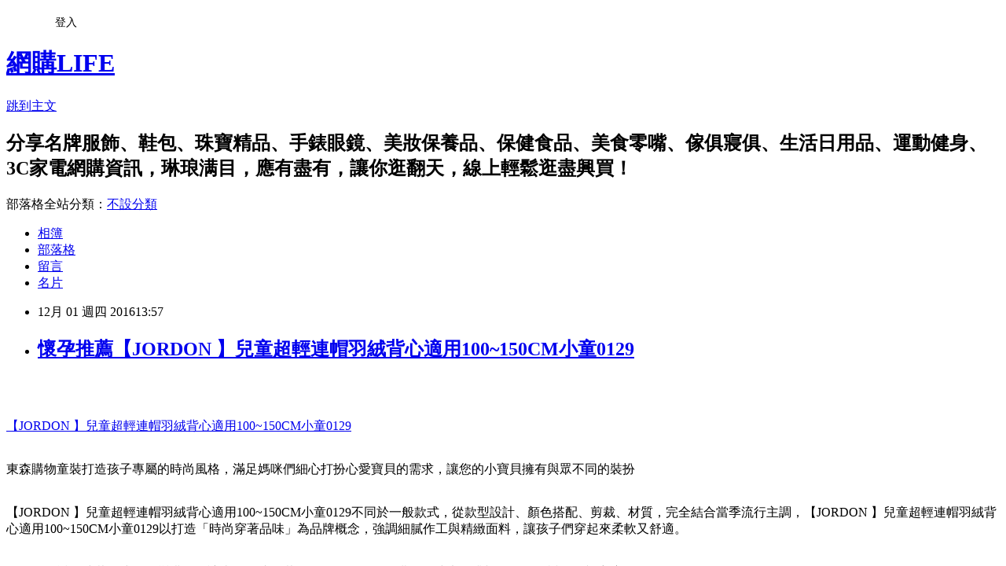

--- FILE ---
content_type: text/html; charset=utf-8
request_url: https://currydra77m76.pixnet.net/blog/posts/13277518370
body_size: 50405
content:
<!DOCTYPE html><html lang="zh-TW"><head><meta charSet="utf-8"/><meta name="viewport" content="width=device-width, initial-scale=1"/><link rel="stylesheet" href="https://static.1px.tw/blog-next/_next/static/chunks/b1e52b495cc0137c.css" data-precedence="next"/><link rel="stylesheet" href="/fix.css?v=202601152232" type="text/css" data-precedence="medium"/><link rel="stylesheet" href="https://s3.1px.tw/blog/theme/choc/iframe-popup.css?v=202601152232" type="text/css" data-precedence="medium"/><link rel="stylesheet" href="https://s3.1px.tw/blog/theme/choc/plugins.min.css?v=202601152232" type="text/css" data-precedence="medium"/><link rel="stylesheet" href="https://s3.1px.tw/blog/theme/choc/openid-comment.css?v=202601152232" type="text/css" data-precedence="medium"/><link rel="stylesheet" href="https://s3.1px.tw/blog/theme/choc/style.min.css?v=202601152232" type="text/css" data-precedence="medium"/><link rel="stylesheet" href="https://s3.1px.tw/blog/theme/choc/main.min.css?v=202601152232" type="text/css" data-precedence="medium"/><link rel="stylesheet" href="https://pimg.1px.tw/currydra77m76/assets/currydra77m76.css?v=202601152232" type="text/css" data-precedence="medium"/><link rel="stylesheet" href="https://s3.1px.tw/blog/theme/choc/author-info.css?v=202601152232" type="text/css" data-precedence="medium"/><link rel="stylesheet" href="https://s3.1px.tw/blog/theme/choc/idlePop.min.css?v=202601152232" type="text/css" data-precedence="medium"/><link rel="preload" as="script" fetchPriority="low" href="https://static.1px.tw/blog-next/_next/static/chunks/94688e2baa9fea03.js"/><script src="https://static.1px.tw/blog-next/_next/static/chunks/41eaa5427c45ebcc.js" async=""></script><script src="https://static.1px.tw/blog-next/_next/static/chunks/e2c6231760bc85bd.js" async=""></script><script src="https://static.1px.tw/blog-next/_next/static/chunks/94bde6376cf279be.js" async=""></script><script src="https://static.1px.tw/blog-next/_next/static/chunks/426b9d9d938a9eb4.js" async=""></script><script src="https://static.1px.tw/blog-next/_next/static/chunks/turbopack-5021d21b4b170dda.js" async=""></script><script src="https://static.1px.tw/blog-next/_next/static/chunks/ff1a16fafef87110.js" async=""></script><script src="https://static.1px.tw/blog-next/_next/static/chunks/e308b2b9ce476a3e.js" async=""></script><script src="https://static.1px.tw/blog-next/_next/static/chunks/2bf79572a40338b7.js" async=""></script><script src="https://static.1px.tw/blog-next/_next/static/chunks/d3c6eed28c1dd8e2.js" async=""></script><script src="https://static.1px.tw/blog-next/_next/static/chunks/d4d39cfc2a072218.js" async=""></script><script src="https://static.1px.tw/blog-next/_next/static/chunks/6a5d72c05b9cd4ba.js" async=""></script><script src="https://static.1px.tw/blog-next/_next/static/chunks/8af6103cf1375f47.js" async=""></script><script src="https://static.1px.tw/blog-next/_next/static/chunks/60d08651d643cedc.js" async=""></script><script src="https://static.1px.tw/blog-next/_next/static/chunks/0ae21416dac1fa83.js" async=""></script><script src="https://static.1px.tw/blog-next/_next/static/chunks/6d1100e43ad18157.js" async=""></script><script src="https://static.1px.tw/blog-next/_next/static/chunks/87eeaf7a3b9005e8.js" async=""></script><script src="https://static.1px.tw/blog-next/_next/static/chunks/ed01c75076819ebd.js" async=""></script><script src="https://static.1px.tw/blog-next/_next/static/chunks/a4df8fc19a9a82e6.js" async=""></script><title>懷孕推薦【JORDON 】兒童超輕連帽羽絨背心適用100~150CM小童0129</title><meta name="description" content="【JORDON 】兒童超輕連帽羽絨背心適用100~150CM小童0129東森購物童裝打造孩子專屬的時尚風格，滿足媽咪們細心打扮心愛寶貝的需求，讓您的小寶貝擁有與眾不同的裝扮【JORDON 】兒童超輕連帽羽絨背心適用100~150CM小童0129不同於一般款式，從款型設計、顏色搭配、剪裁、材質，完全結合當季流行主調，【JORDON 】兒童超輕連帽羽絨背心適用100~150CM小童0129以打造「時尚穿著品味」為品牌概念，強調細膩作工與精緻面料，讓孩子們穿起來柔軟又舒適。 "/><meta name="author" content="網購LIFE"/><meta name="google-adsense-platform-account" content="pub-2647689032095179"/><meta name="fb:app_id" content="101730233200171"/><link rel="canonical" href="https://currydra77m76.pixnet.net/blog/posts/13277518370"/><meta property="og:title" content="懷孕推薦【JORDON 】兒童超輕連帽羽絨背心適用100~150CM小童0129"/><meta property="og:description" content="【JORDON 】兒童超輕連帽羽絨背心適用100~150CM小童0129東森購物童裝打造孩子專屬的時尚風格，滿足媽咪們細心打扮心愛寶貝的需求，讓您的小寶貝擁有與眾不同的裝扮【JORDON 】兒童超輕連帽羽絨背心適用100~150CM小童0129不同於一般款式，從款型設計、顏色搭配、剪裁、材質，完全結合當季流行主調，【JORDON 】兒童超輕連帽羽絨背心適用100~150CM小童0129以打造「時尚穿著品味」為品牌概念，強調細膩作工與精緻面料，讓孩子們穿起來柔軟又舒適。 "/><meta property="og:url" content="https://currydra77m76.pixnet.net/blog/posts/13277518370"/><meta property="og:image" content="http://media.etmall.com.tw/NXimg/005871/5871344/5871344-1_XXL.jpg"/><meta property="og:type" content="article"/><meta name="twitter:card" content="summary_large_image"/><meta name="twitter:title" content="懷孕推薦【JORDON 】兒童超輕連帽羽絨背心適用100~150CM小童0129"/><meta name="twitter:description" content="【JORDON 】兒童超輕連帽羽絨背心適用100~150CM小童0129東森購物童裝打造孩子專屬的時尚風格，滿足媽咪們細心打扮心愛寶貝的需求，讓您的小寶貝擁有與眾不同的裝扮【JORDON 】兒童超輕連帽羽絨背心適用100~150CM小童0129不同於一般款式，從款型設計、顏色搭配、剪裁、材質，完全結合當季流行主調，【JORDON 】兒童超輕連帽羽絨背心適用100~150CM小童0129以打造「時尚穿著品味」為品牌概念，強調細膩作工與精緻面料，讓孩子們穿起來柔軟又舒適。 "/><meta name="twitter:image" content="http://media.etmall.com.tw/NXimg/005871/5871344/5871344-1_XXL.jpg"/><link rel="icon" href="/favicon.ico?favicon.a62c60e0.ico" sizes="32x32" type="image/x-icon"/><script src="https://static.1px.tw/blog-next/_next/static/chunks/a6dad97d9634a72d.js" noModule=""></script></head><body><!--$--><!--/$--><!--$?--><template id="B:0"></template><!--/$--><script>requestAnimationFrame(function(){$RT=performance.now()});</script><script src="https://static.1px.tw/blog-next/_next/static/chunks/94688e2baa9fea03.js" id="_R_" async=""></script><div hidden id="S:0"><script id="pixnet-vars">
        window.PIXNET = {
          post_id: "13277518370",
          name: "currydra77m76",
          user_id: 0,
          blog_id: "6154399",
          display_ads: true
        };
      </script><script type="text/javascript" src="https://code.jquery.com/jquery-latest.min.js"></script><script id="json-ld-article-script" type="application/ld+json">{"@context":"https:\u002F\u002Fschema.org","@type":"BlogPosting","isAccessibleForFree":true,"mainEntityOfPage":{"@type":"WebPage","@id":"https:\u002F\u002Fcurrydra77m76.pixnet.net\u002Fblog\u002Fposts\u002F13277518370"},"headline":"懷孕推薦【JORDON 】兒童超輕連帽羽絨背心適用100~150CM小童0129","description":"\u003Cimg src=\"http:\u002F\u002Fmedia.etmall.com.tw\u002FNXimg\u002F005871\u002F5871344\u002F5871344-1_XXL.jpg\" \u002F\u003E\u003Cbr \u002F\u003E\u003Cbr\u003E\u003Cspan style=\"color:#a41f6f\"\u003E\u003C\u002Fspan\u003E\u003Ca href=\"http:\u002F\u002Fvbtrax.com\u002Ftrack\u002Fclicks\u002F2313\u002Fc627c2ba9f0620defa9cbd2e8d2b891473624bca74e8f0ab416db0066607?subid_1=&amp;subid_2=&amp;subid_3=&amp;t=http%3A%2F%2Fwww.etmall.com.tw%2FPages%2FProductDetail.aspx%3FStoreID%3D2%26CategoryID%3D15832%26ProductSKU%3D5871344\"\u003E\u003Cspan style=\"color:#a41f6f\"\u003E【JORDON 】兒童超輕連帽羽絨背心適用100~150CM小童0129\u003C\u002Fspan\u003E\u003C\u002Fa\u003E\u003Cbr\u003E\u003Cspan style=\"font-size:18px\"\u003E東森購物童裝打造孩子專屬的時尚風格，滿足媽咪們細心打扮心愛寶貝的需求，讓您的小寶貝擁有與眾不同的裝扮\u003C\u002Fspan\u003E\u003Cbr\u003E\u003Ca href=\"file:\u002F\u002F\u002FD:\u002F%E9%83%A8%E8%90%BD%E6%A0%BC%E7%87%9F%E9%8A%B7%E5%8A%A9%E6%89%8B\u002Ftemplate\u002Ftemplate.htmlhttp:\u002F\u002Fvbtrax.com\u002Ftrack\u002Fclicks\u002F2313\u002Fc627c2ba9f0620defa9cbd2e8d2b891473624bca74e8f0ab416db0066607?subid_1=&amp;subid_2=&amp;subid_3=&amp;t=http%3A%2F%2Fwww.etmall.com.tw%2FPages%2FProductDetail.aspx%3FStoreID%3D2%26CategoryID%3D15832%26ProductSKU%3D5871344\"\u003E\u003Cspan style=\"color:#FF0000\"\u003E【JORDON 】兒童超輕連帽羽絨背心適用100~150CM小童0129\u003C\u002Fspan\u003E\u003C\u002Fa\u003E\u003Cspan style=\"color:#0000FF\"\u003E不同於一般款式，從款型設計、顏色搭配、剪裁、材質，完全結合當季流行主調，\u003C\u002Fspan\u003E\u003Ca href=\"file:\u002F\u002F\u002FD:\u002F%E9%83%A8%E8%90%BD%E6%A0%BC%E7%87%9F%E9%8A%B7%E5%8A%A9%E6%89%8B\u002Ftemplate\u002Ftemplate.htmlhttp:\u002F\u002Fvbtrax.com\u002Ftrack\u002Fclicks\u002F2313\u002Fc627c2ba9f0620defa9cbd2e8d2b891473624bca74e8f0ab416db0066607?subid_1=&amp;subid_2=&amp;subid_3=&amp;t=http%3A%2F%2Fwww.etmall.com.tw%2FPages%2FProductDetail.aspx%3FStoreID%3D2%26CategoryID%3D15832%26ProductSKU%3D5871344\"\u003E\u003Cspan style=\"color:#FF0000\"\u003E【JORDON 】兒童超輕連帽羽絨背心適用100~150CM小童0129\u003C\u002Fspan\u003E\u003C\u002Fa\u003E\u003Cspan style=\"color:#0000FF\"\u003E以打造「時尚穿著品味」為品牌概念，強調細膩作工與精緻面料，讓孩子們穿起來柔軟又舒適。 \u003C\u002Fspan\u003E\u003Cbr\u003E","articleBody":"\u003Ca href=\"http:\u002F\u002Fvbtrax.com\u002Ftrack\u002Fclicks\u002F2313\u002Fc627c2ba9f0620defa9cbd2e8d2b891473624bca74e8f0ab416db0066607?subid_1=&subid_2=&subid_3=&t=http%3A%2F%2Fwww.etmall.com.tw%2FPages%2FProductDetail.aspx%3FStoreID%3D2%26CategoryID%3D15832%26ProductSKU%3D5871344\"\u003E\u003Cimg src=\"http:\u002F\u002Fmedia.etmall.com.tw\u002FNXimg\u002F005871\u002F5871344\u002F5871344-1_XXL.jpg\" \u002F\u003E\u003C\u002Fa\u003E\u003Cbr\u002F\u003E\u003Cbr\u002F\u003E\u003Cp style=\"text-align: center\"\u003E\u003Cspan style=\"font-size:28px\"\u003E\u003Cspan style=\"color:#a41f6f\"\u003E\u003C\u002Fspan\u003E\u003Ca href=\"http:\u002F\u002Fvbtrax.com\u002Ftrack\u002Fclicks\u002F2313\u002Fc627c2ba9f0620defa9cbd2e8d2b891473624bca74e8f0ab416db0066607?subid_1=&subid_2=&subid_3=&t=http%3A%2F%2Fwww.etmall.com.tw%2FPages%2FProductDetail.aspx%3FStoreID%3D2%26CategoryID%3D15832%26ProductSKU%3D5871344\"\u003E\u003Cspan style=\"color:#a41f6f\"\u003E【JORDON 】兒童超輕連帽羽絨背心適用100~150CM小童0129\u003C\u002Fspan\u003E\u003C\u002Fa\u003E\u003C\u002Fspan\u003E\u003Cbr\u002F\u003E\u003Cbr\u002F\u003E\u003Cp style=\"text-align: center;\"\u003E\u003Cspan style=\"color:#0000FF\"\u003E\u003Cspan style=\"font-size:18px\"\u003E東森購物童裝打造孩子專屬的時尚風格，滿足媽咪們細心打扮心愛寶貝的需求，讓您的小寶貝擁有與眾不同的裝扮\u003C\u002Fspan\u003E\u003C\u002Fspan\u003E\u003Cbr\u002F\u003E\u003Cbr\u002F\u003E\u003Cp style=\"text-align: center;\"\u003E\u003Cspan style=\"font-size:18px\"\u003E\u003Ca href=\"file:\u002F\u002F\u002FD:\u002F部落格營銷助手\u002Ftemplate\u002Ftemplate.htmlhttp:\u002F\u002Fvbtrax.com\u002Ftrack\u002Fclicks\u002F2313\u002Fc627c2ba9f0620defa9cbd2e8d2b891473624bca74e8f0ab416db0066607?subid_1=&subid_2=&subid_3=&t=http%3A%2F%2Fwww.etmall.com.tw%2FPages%2FProductDetail.aspx%3FStoreID%3D2%26CategoryID%3D15832%26ProductSKU%3D5871344\"\u003E\u003Cspan style=\"color:#FF0000\"\u003E【JORDON 】兒童超輕連帽羽絨背心適用100~150CM小童0129\u003C\u002Fspan\u003E\u003C\u002Fa\u003E\u003Cspan style=\"color:#0000FF\"\u003E不同於一般款式，從款型設計、顏色搭配、剪裁、材質，完全結合當季流行主調，\u003C\u002Fspan\u003E\u003Ca href=\"file:\u002F\u002F\u002FD:\u002F部落格營銷助手\u002Ftemplate\u002Ftemplate.htmlhttp:\u002F\u002Fvbtrax.com\u002Ftrack\u002Fclicks\u002F2313\u002Fc627c2ba9f0620defa9cbd2e8d2b891473624bca74e8f0ab416db0066607?subid_1=&subid_2=&subid_3=&t=http%3A%2F%2Fwww.etmall.com.tw%2FPages%2FProductDetail.aspx%3FStoreID%3D2%26CategoryID%3D15832%26ProductSKU%3D5871344\"\u003E\u003Cspan style=\"color:#FF0000\"\u003E【JORDON 】兒童超輕連帽羽絨背心適用100~150CM小童0129\u003C\u002Fspan\u003E\u003C\u002Fa\u003E\u003Cspan style=\"color:#0000FF\"\u003E以打造「時尚穿著品味」為品牌概念，強調細膩作工與精緻面料，讓孩子們穿起來柔軟又舒適。 \u003C\u002Fspan\u003E\u003C\u002Fspan\u003E\u003Cbr\u002F\u003E\u003Cbr\u002F\u003E\u003Cp style=\"text-align: center;\"\u003E\u003Cspan style=\"color:#A41F6F\"\u003E\u003Ca href=\"https:\u002F\u002Fgoo.gl\u002FXU6p32\"\u003E電動玩具\u003C\u002Fa\u003E\u003Cspan style=\"font-size:18px\"\u003E透過時裝款式的多變搭配，讓喜歡為孩子裝扮的爸媽們輕鬆選購，同時也提升親子互動的樂趣及親密度喔！\u003C\u002Fspan\u003E\u003C\u002Fspan\u003E\u003Cbr\u002F\u003E\u003Cbr\u002F\u003E\u003Cp style=\"text-align: center;\"\u003E\u003Cspan style=\"color:#A41F6F\"\u003E\u003Cspan style=\"font-size:18px\"\u003E限時好康特賣會，東森嚴選品牌童裝、童鞋舒適材質超好穿，快替寶貝添購！\u003C\u002Fspan\u003E\u003C\u002Fspan\u003E\u003Cbr\u002F\u003E\u003Cbr\u002F\u003E\u003Cp style=\"text-align: center\"\u003E\u003Cspan style=\"font-size:24px\"\u003E\u003Ca href=\"https:\u002F\u002Fgoo.gl\u002FssnQ9K\" target=\"_blank\"\u003E\u003Cspan style=\"color:#104b5c\"\u003E更多介紹.\u003C\u002Fspan\u003E\u003Cspan style=\"color:#000000\"\u003E..\u003C\u002Fspan\u003E\u003C\u002Fa\u003E\u003C\u002Fspan\u003E\u003Cbr\u002F\u003E\u003Cbr\u002F\u003E\u003Cp style=\"text-align: center;\"\u003E\u003Cimg alt=\"\" src=\"https:\u002F\u002Fpimg.1px.tw\u002Fmaha8812\u002F1480334970-1285057112.jpg\" title=\"\" \u002F\u003E\u003Cbr\u002F\u003E\u003Cbr\u002F\u003E\u003Cp style=\"text-align: center;\"\u003E\u003Cinput style=\"width:160px;height:34px;font-size:20px;border:3px #B5B5B5 double;background-color:#FFCC6E;\" type=\"button\" value=\"立即前往訂購\" onclick=window.open(\"http:\u002F\u002Fvbtrax.com\u002Ftrack\u002Fclicks\u002F2313\u002Fc627c2ba9f0620defa9cbd2e8d2b891473624bca74e8f0ab416db0066607?subid_1=&subid_2=&subid_3=&t=http%3A%2F%2Fwww.etmall.com.tw%2FPages%2FProductDetail.aspx%3FStoreID%3D2%26CategoryID%3D15832%26ProductSKU%3D5871344\") style=\"width:160px;height:34px;font-size:20px;border:3px #B5B5B5 double;background-color:#FFCC6E;\" \u002F\u003E\u003Cbr\u002F\u003E\u003Cbr\u002F\u003E\u003Cp style=\"text-align: center\"\u003E\u003Cbr\u002F\u003E\u003Cbr\u002F\u003E\u003Ca href=\"https:\u002F\u002Fgoo.gl\u002F246hDP\" target=\"_blank\"\u003E\u003Cimg alt=\"孕婦裝焦點商品推薦\" src=\"https:\u002F\u002Fgoo.gl\u002FRMZpT4\" \u002F\u003E\u003C\u002Fa\u003E\u003Cbr\u002F\u003E\u003Cbr\u002F\u003E\u003Cmeta http-equiv=\"Content-type\" content=\"text\u002Fhtml;charset=utf-8\" \u002F\u003E \u003Cbr\u002F\u003E\u003Cbr\u002F\u003E\u003Ctable\u003E\u003Ctr\u003E\u003Ctd\u003E\u003Ca href=\"http:\u002F\u002Fvbtrax.com\u002Ftrack\u002Fclicks\u002F2313\u002Fc627c2ba9f0620defa9cbd2e8d2b891473624bca74e8f0ab416db0066607?subid_1=&subid_2=&subid_3=&t=http%3A%2F%2Fwww.etmall.com.tw%2FPages%2FProductDetail.aspx%3FStoreID%3D2%26CategoryID%3D15832%26ProductSKU%3D5742370\"\u003E魔法Baby 兒童外套 POLI授權正版絨裡鋪棉連帽厚外套~k44904\u003C\u002Fa\u003E\u003Cbr\u002F\u003E\u003Cbr\u002F\u003E\u003Ca href=\"http:\u002F\u002Fvbtrax.com\u002Ftrack\u002Fclicks\u002F2313\u002Fc627c2ba9f0620defa9cbd2e8d2b891473624bca74e8f0ab416db0066607?subid_1=&subid_2=&subid_3=&t=http%3A%2F%2Fwww.etmall.com.tw%2FPages%2FProductDetail.aspx%3FStoreID%3D2%26CategoryID%3D15832%26ProductSKU%3D5742370\"\u003E\u003Cimg border=\"0\" width=\"135\" height=\"135\" src=\"http:\u002F\u002Fmedia.etmall.com.tw\u002FNXimg\u002F005742\u002F5742370\u002F5742370-1_XXL.jpg\"\u003E\u003C\u002Fa\u003E\u003Cbr\u002F\u003E\u003Cbr\u002F\u003E\u003Ctd\u003E\u003Ctd\u003E\u003Ca href=\"http:\u002F\u002Fvbtrax.com\u002Ftrack\u002Fclicks\u002F2313\u002Fc627c2ba9f0620defa9cbd2e8d2b891473624bca74e8f0ab416db0066607?subid_1=&subid_2=&subid_3=&t=http%3A%2F%2Fwww.etmall.com.tw%2FPages%2FProductDetail.aspx%3FStoreID%3D2%26CategoryID%3D15832%26ProductSKU%3D5742499\"\u003E【JORDON 橋登】童防水防風GORE-TEX外套+羽絨兩件式長大衣(1203)\u003C\u002Fa\u003E\u003Cbr\u002F\u003E\u003Cbr\u002F\u003E\u003Ca href=\"http:\u002F\u002Fvbtrax.com\u002Ftrack\u002Fclicks\u002F2313\u002Fc627c2ba9f0620defa9cbd2e8d2b891473624bca74e8f0ab416db0066607?subid_1=&subid_2=&subid_3=&t=http%3A%2F%2Fwww.etmall.com.tw%2FPages%2FProductDetail.aspx%3FStoreID%3D2%26CategoryID%3D15832%26ProductSKU%3D5742499\"\u003E\u003Cimg border=\"0\" width=\"135\" height=\"135\" src=\"http:\u002F\u002Fmedia.etmall.com.tw\u002FNXimg\u002F005742\u002F5742499\u002F5742499-1_XXL.jpg\"\u003E\u003C\u002Fa\u003E\u003Cbr\u002F\u003E\u003Cbr\u002F\u003E\u003Ctd\u003E\u003Ctd\u003E\u003Ca href=\"http:\u002F\u002Fvbtrax.com\u002Ftrack\u002Fclicks\u002F2313\u002Fc627c2ba9f0620defa9cbd2e8d2b891473624bca74e8f0ab416db0066607?subid_1=&subid_2=&subid_3=&t=http%3A%2F%2Fwww.etmall.com.tw%2FPages%2FProductDetail.aspx%3FStoreID%3D2%26CategoryID%3D15832%26ProductSKU%3D5732510\"\u003E魔法Baby 嬰幼兒外套 專櫃款毛絨厚鋪棉連帽背心外套~k44805\u003C\u002Fa\u003E\u003Cbr\u002F\u003E\u003Cbr\u002F\u003E\u003Ca href=\"http:\u002F\u002Fvbtrax.com\u002Ftrack\u002Fclicks\u002F2313\u002Fc627c2ba9f0620defa9cbd2e8d2b891473624bca74e8f0ab416db0066607?subid_1=&subid_2=&subid_3=&t=http%3A%2F%2Fwww.etmall.com.tw%2FPages%2FProductDetail.aspx%3FStoreID%3D2%26CategoryID%3D15832%26ProductSKU%3D5732510\"\u003E\u003Cimg border=\"0\" width=\"135\" height=\"135\" src=\"http:\u002F\u002Fmedia.etmall.com.tw\u002FNXimg\u002F005732\u002F5732510\u002F5732510-1_XXL.jpg\"\u003E\u003C\u002Fa\u003E\u003Cbr\u002F\u003E\u003Cbr\u002F\u003E\u003Ctd\u003E\u003C\u002Ftr\u003E\u003Cbr\u002F\u003E\u003Cbr\u002F\u003E\u003Ctr\u003E\u003Ctd\u003E\u003Ca href=\"http:\u002F\u002Fvbtrax.com\u002Ftrack\u002Fclicks\u002F2313\u002Fc627c2ba9f0620defa9cbd2e8d2b891473624bca74e8f0ab416db0066607?subid_1=&subid_2=&subid_3=&t=http%3A%2F%2Fwww.etmall.com.tw%2FPages%2FProductDetail.aspx%3FStoreID%3D2%26CategoryID%3D15832%26ProductSKU%3D5648019\"\u003E魔法Baby~專櫃正品細雪絨極暖厚鋪棉嬰兒背心外套~k43700\u003C\u002Fa\u003E\u003Cbr\u002F\u003E\u003Cbr\u002F\u003E\u003Ca href=\"http:\u002F\u002Fvbtrax.com\u002Ftrack\u002Fclicks\u002F2313\u002Fc627c2ba9f0620defa9cbd2e8d2b891473624bca74e8f0ab416db0066607?subid_1=&subid_2=&subid_3=&t=http%3A%2F%2Fwww.etmall.com.tw%2FPages%2FProductDetail.aspx%3FStoreID%3D2%26CategoryID%3D15832%26ProductSKU%3D5648019\"\u003E\u003Cimg border=\"0\" width=\"135\" height=\"135\" src=\"http:\u002F\u002Fmedia.etmall.com.tw\u002FNXimg\u002F005648\u002F5648019\u002F5648019-1_XXL.jpg\"\u003E\u003C\u002Fa\u003E\u003Cbr\u002F\u003E\u003Cbr\u002F\u003E\u003Ctd\u003E\u003Ctd\u003Ca href=\"https:\u002F\u002Fgoo.gl\u002FSnmNK1\"\u003E嬰幼兒用品\u003C\u002Fa\u003E\u003E\u003Ca href=\"http:\u002F\u002Fvbtrax.com\u002Ftrack\u002Fclicks\u002F2313\u002Fc627c2ba9f0620defa9cbd2e8d2b891473624bca74e8f0ab416db0066607?subid_1=&subid_2=&subid_3=&t=http%3A%2F%2Fwww.etmall.com.tw%2FPages%2FProductDetail.aspx%3FStoreID%3D2%26CategoryID%3D15832%26ProductSKU%3D1188501\"\u003E【JORDON橋登】兒童超輕連帽羽絨夾克(204 藤紫\u002F灰紫)_網\u003C\u002Fa\u003E\u003Cbr\u002F\u003E\u003Cbr\u002F\u003E\u003Ca href=\"http:\u002F\u002Fvbtrax.com\u002Ftrack\u002Fclicks\u002F2313\u002Fc627c2ba9f0620defa9cbd2e8d2b891473624bca74e8f0ab416db0066607?subid_1=&subid_2=&subid_3=&t=http%3A%2F%2Fwww.etmall.com.tw%2FPages%2FProductDetail.aspx%3FStoreID%3D2%26CategoryID%3D15832%26ProductSKU%3D1188501\"\u003E\u003Cimg border=\"0\" width=\"135\" height=\"135\" src=\"http:\u002F\u002Fmedia.etmall.com.tw\u002FNXimg\u002F001188\u002F1188501\u002F1188501-1_XXL.jpg\"\u003E\u003C\u002Fa\u003E\u003Cbr\u002F\u003E\u003Cbr\u002F\u003E\u003Ctd\u003E\u003Ctd\u003E\u003Ca href=\"http:\u002F\u002Fvbtrax.com\u002Ftrack\u002Fclicks\u002F2313\u002Fc627c2ba9f0620defa9cbd2e8d2b891473624bca74e8f0ab416db0066607?subid_1=&subid_2=&subid_3=&t=http%3A%2F%2Fwww.etmall.com.tw%2FPages%2FProductDetail.aspx%3FStoreID%3D2%26CategoryID%3D15832%26ProductSKU%3D5744949\"\u003E【聖伯納 St.Bonalt】中童-迷彩防水保暖 休閒\u002F滑雪 兩用外套-灰藍(87099)\u003C\u002Fa\u003E\u003Cbr\u002F\u003E\u003Cbr\u002F\u003E\u003Ca href=\"http:\u002F\u002Fvbtrax.com\u002Ftrack\u002Fclicks\u002F2313\u002Fc627c2ba9f0620defa9cbd2e8d2b891473624bca74e8f0ab416db0066607?subid_1=&subid_2=&subid_3=&t=http%3A%2F%2Fwww.etmall.com.tw%2FPages%2FProductDetail.aspx%3FStoreID%3D2%26CategoryID%3D15832%26ProductSKU%3D5744949\"\u003E\u003Cimg border=\"0\" width=\"135\" height=\"135\" src=\"http:\u002F\u002Fmedia.etmall.com.tw\u002FNXimg\u002F005744\u002F5744949\u002F5744949-1_XXL.jpg\"\u003E\u003C\u002Fa\u003E\u003Cbr\u002F\u003E\u003Cbr\u002F\u003E\u003Ctd\u003E\u003C\u002Ftr\u003E\u003Cbr\u002F\u003E\u003Cbr\u002F\u003E\u003Ctr\u003E\u003Ctd\u003E\u003Ca href=\"http:\u002F\u002Fvbtrax.com\u002Ftrack\u002Fclicks\u002F2313\u002Fc627c2ba9f0620defa9cbd2e8d2b891473624bca74e8f0ab416db0066607?subid_1=&subid_2=&subid_3=&t=http%3A%2F%2Fwww.etmall.com.tw%2FPages%2FProductDetail.aspx%3FStoreID%3D2%26CategoryID%3D15832%26ProductSKU%3D5871739\"\u003E魔法Baby 嬰幼兒外套 台灣製薄款連帽外套~k50033\u003C\u002Fa\u003E\u003Cbr\u002F\u003E\u003Cbr\u002F\u003E\u003Ca href=\"http:\u002F\u002Fvbtrax.com\u002Ftrack\u002Fclicks\u002F2313\u002Fc627c2ba9f0620defa9cbd2e8d2b891473624bca74e8f0ab416db0066607?subid_1=&subid_2=&subid_3=&t=http%3A%2F%2Fwww.etmall.com.tw%2FPages%2FProductDetail.aspx%3FStoreID%3D2%26CategoryID%3D15832%26ProductSKU%3D5871739\"\u003E\u003Cimg border=\"0\" width=\"135\" height=\"135\" src=\"http:\u002F\u002Fmedia.etmall.com.tw\u002FNXimg\u002F005871\u002F5871739\u002F5871739-1_XXL.jpg\"\u003E\u003C\u002Fa\u003E\u003Cbr\u002F\u003E\u003Cbr\u002F\u003E\u003Ctd\u003E\u003Ctd\u003E\u003Ca href=\"http:\u002F\u002Fvbtrax.com\u002Ftrack\u002Fclicks\u002F2313\u002Fc627c2ba9f0620defa9cbd2e8d2b891473624bca74e8f0ab416db0066607?subid_1=&subid_2=&subid_3=&t=http%3A%2F%2Fwww.etmall.com.tw%2FPages%2FProductDetail.aspx%3FStoreID%3D2%26CategoryID%3D15832%26ProductSKU%3D6114650\"\u003E魔法Baby 嬰幼兒外套 專櫃款極保暖厚棉連帽背心外套~k60217\u003C\u002Fa\u003E\u003Cbr\u002F\u003E\u003Cbr\u002F\u003E\u003Ca href=\"http:\u002F\u002Fvbtrax.com\u002Ftrack\u002Fclicks\u002F2313\u002Fc627c2ba9f0620defa9cbd2e8d2b891473624bca74e8f0ab416db0066607?subid_1=&subid_2=&subid_3=&t=http%3A%2F%2Fwww.etmall.com.tw%2FPages%2FProductDetail.aspx%3FStoreID%3D2%26CategoryID%3D15832%26ProductSKU%3D6114650\"\u003E\u003Cimg border=\"0\" width=\"135\" height=\"135\" src=\"http:\u002F\u002Fmedia.etmall.com.tw\u002FNXimg\u002F006114\u002F6114650\u002F6114650-1_XXL.jpg\"\u003E\u003C\u002Fa\u003E\u003Cbr\u002F\u003E\u003Cbr\u002F\u003E\u003Ctd\u003E\u003Ctd\u003E\u003Ca href=\"http:\u002F\u002Fvbtrax.com\u002Ftrack\u002Fclicks\u002F2313\u002Fc627c2ba9f0620defa9cbd2e8d2b891473624bca74e8f0ab416db0066607?subid_1=&subid_2=&subid_3=&t=http%3A%2F%2Fwww.etmall.com.tw%2FPages%2FProductDetail.aspx%3FStoreID%3D2%26CategoryID%3D15832%26ProductSKU%3D6106818\"\u003E魔法Baby~童外套 專櫃流行童裝 刷毛棒球外套 ~k37432\u003C\u002Fa\u003E\u003Cbr\u002F\u003E\u003Cbr\u002F\u003E\u003Ca href=\"http:\u002F\u002Fvbtrax.com\u002Ftrack\u002Fclicks\u002F2313\u002Fc627c2ba9f0620defa9cbd2e8d2b891473624bca74e8f0ab416db0066607?subid_1=&subid_2=&subid_3=&t=http%3A%2F%2Fwww.etmall.com.tw%2FPages%2FProductDetail.aspx%3FStoreID%3D2%26CategoryID%3D15832%26ProductSKU%3D6106818\"\u003E\u003Cimg border=\"0\" width=\"135\" height=\"135\" src=\"http:\u002F\u002Fmedia.etmall.com.tw\u002FNXimg\u002F006106\u002F6106818\u002F6106818-1_XXL.jpg\"\u003E\u003C\u002Fa\u003E\u003Cbr\u002F\u003E\u003Cbr\u002F\u003E\u003Ctd\u003E\u003C\u002Ftr\u003E\u003Cbr\u002F\u003E\u003Cbr\u002F\u003E\u003Ca href=\"https:\u002F\u002Fgoo.gl\u002FAKPJkp\"\u003E童鞋\u003C\u002Fa\u003E\u003C\u002Ftable\u003E\u003Cbr\u002F\u003E\u003Cbr\u002F\u003E\u003Cp style=\"text-align: center;\"\u003E\u003Cinput style=\"width:160px;height:34px;font-size:20px;border:3px #B5B5B5 double;background-color:#FFCC6E;\" type=\"button\" value=\"立即前往訂購\" onclick=window.open(\"http:\u002F\u002Fvbtrax.com\u002Ftrack\u002Fclicks\u002F2313\u002Fc627c2ba9f0620defa9cbd2e8d2b891473624bca74e8f0ab416db0066607?subid_1=&subid_2=&subid_3=&t=http%3A%2F%2Fwww.etmall.com.tw%2FPages%2FProductDetail.aspx%3FStoreID%3D2%26CategoryID%3D15832%26ProductSKU%3D5871344\") style=\"width:160px;height:34px;font-size:20px;border:3px #B5B5B5 double;background-color:#FFCC6E;\" \u002F\u003E\u003Cbr\u002F\u003E\u003Cbr\u002F\u003E\u003Cb\u003E商品訊息描述\u003C\u002Fb\u003E: \u003Cul\u003E\u003Cli\u003E\u003Cimg src='http:\u002F\u002Fmedia.etmall.com.tw\u002FXML\u002FB2Bcontent\u002FEHSB2B\u002F5871344\u002Fcontent\u002Fdde34d2a-c799-4382-90c4-ed4d69732ba2.jpg'\u003E\u003Cbr\u002F\u003E\u003Cimg src='http:\u002F\u002Fmedia.etmall.com.tw\u002FXML\u002FB2Bcontent\u002FEHSB2B\u002F5871344\u002Fcontent\u002F98f9a172-6221-4dd2-877e-ba362dd494ac.jpg'\u003E\u003Cbr\u002F\u003E\u003Cimg src='http:\u002F\u002Fmedia.etmall.com.tw\u002FXML\u002FB2Bcontent\u002FEHSB2B\u002F5871344\u002Fcontent\u002F58e6bdb4-1fc2-43b0-818f-6e621ee71068.jpg'\u003E\u003Cbr\u002F\u003E\u003Cimg src='http:\u002F\u002Fmedia.etmall.com.tw\u002FXML\u002FB2Bcontent\u002FEHSB2B\u002F5871344\u002Fcontent\u002F3661efa3-07cb-4cf6-a28d-9b0049076099.jpg'\u003E\u003Cbr\u002F\u003E\u003Cimg src='http:\u002F\u002Fmedia.etmall.com.tw\u002FXML\u002FB2Bcontent\u002FEHSB2B\u002F5871344\u002Fcontent\u002Fc1b35fa3-7037-43d2-be7c-9b43e28e40b8.jpg'\u003E\u003Cbr\u002F\u003E\u003Cimg src='http:\u002F\u002Fmedia.etmall.com.tw\u002FXML\u002FB2Bcontent\u002FEHSB2B\u002F5871344\u002Fcontent\u002F95964f6b-5a3e-459f-afbd-d01c32877484.jpg'\u003E\u003Cbr\u002F\u003E\u003Cimg src='http:\u002F\u002Fmedia.etmall.com.tw\u002FXML\u002FB2Bcontent\u002FEHSB2B\u002F5871344\u002Fcontent\u002F6196ee3a-521e-4f34-b226-ebdf53b960a2.jpg'\u003E\u003Cbr\u002F\u003E\u003Cimg src='http:\u002F\u002Fmedia.etmall.com.tw\u002FXML\u002FB2Bcontent\u002FEHSB2B\u002F5871344\u002Fcontent\u002F6c56b270-61ca-474e-a77a-4f89cd950f73.jpg'\u003E\u003Cbr\u002F\u003E\u003Cimg src='http:\u002F\u002Fmedia.etmall.com.tw\u002FXML\u002FB2Bcontent\u002FEHSB2B\u002F5871344\u002Fcontent\u002Fdb927765-cce5-4336-a3f0-105c6e828d9e.jpg'\u003E\u003Cbr\u002F\u003E\u003Cimg src='http:\u002F\u002Fmedia.etmall.com.tw\u002FXML\u002FB2Bcontent\u002FEHSB2B\u002F5871344\u002Fcontent\u002F414c2229-8bc5-4eaa-b890-a0e028fda09c.jpg'\u003E\u003Cbr\u002F\u003E\u003Cimg src='http:\u002F\u002Fmedia.etmall.com.tw\u002FXML\u002FB2Bcontent\u002FEHSB2B\u002F5871344\u002Fcontent\u002Ff6a2f11c-3965-44ce-991f-5516f564e3fd.jpg'\u003E\u003Cbr\u002F\u003E\u003Cimg src='http:\u002F\u002Fmedia.etmall.com.tw\u002FXML\u002FB2Bcontent\u002FEHSB2B\u002F5871344\u002Fcontent\u002F748a5fb6-f15b-4397-af59-8ab674ced519.jpg'\u003E\u003Cbr\u002F\u003E\u003Cimg src='http:\u002F\u002Fmedia.etmall.com.tw\u002FXML\u002FB2Bcontent\u002FEHSB2B\u002F5871344\u002Fcontent\u002F2303bd6d-cd3d-4bf1-9b1c-efb246c3efda.jpg'\u003E\u003Cbr\u002F\u003E\u003Cimg src='http:\u002F\u002Fmedia.etmall.com.tw\u002FXML\u002FB2Bcontent\u002FEHSB2B\u002F5871344\u002Fcontent\u002F64df0e42-2256-4ff4-bb90-894610780782.jpg'\u003E\u003Cbr\u002F\u003E\u003Cimg src='http:\u002F\u002Fmedia.etmall.com.tw\u002FXML\u002FB2Bcontent\u002FEHSB2B\u002F5871344\u002Fcontent\u002Fbb40caa9-b164-4603-92b1-6a474d9d28e4.jpg'\u003E\u003Cbr\u002F\u003E\u003Cimg src='http:\u002F\u002Fmedia.etmall.com.tw\u002FXML\u002FB2Bcontent\u002FEHSB2B\u002F5871344\u002Fcontent\u002F95f89267-7af4-4f09-a4ec-5cdd7ffaf153.jpg'\u003E\u003Cbr\u002F\u003E\u003Cimg src='http:\u002F\u002Fmedia.etmall.com.tw\u002FXML\u002FB2Bcontent\u002FEHSB2B\u002F5871344\u002Fcontent\u002F0b3bb283-bcd9-4a6d-af98-4fdaed2d51bf.jpg'\u003E\u003Cbr\u002F\u003E\u003Cbr\u002F\u003E\u003C\u002Fli\u003E\u003Cli\u003E顏色： 橄綠\u002F亮桔,褐色\u002F綠洲,湛藍\u002F中灰,灰玫\u002F銀灰\u003Cbr\u002F\u003E尺寸： 11 S\u002F12 M\u002F13 L\u002F14 XL\u003Cbr\u002F\u003E11 S號=身高110公分，12 M號=身高120公分，13 L號=身高130公分，14 XL號=身高140公分\u003Cbr\u002F\u003E重量： M=140克\u002FL=155克\u003Cbr\u002F\u003E保暖填充物： 日規JIS 90%羽絨，10%羽毛\u003Cbr\u002F\u003E連帽：同樣填充羽絨保暖，不可拆卸\u003Cbr\u002F\u003E附件：兩段式收納袋一只\u003C\u002Fli\u003E\u003C\u002Ful\u003E\u003Cbr\u002F\u003E\u003Cbr\u002F\u003E\u003Cp style=\"text-align: center;\"\u003E\u003Cinput style=\"width:160px;height:34px;font-size:20px;border:3px #B5B5B5 double;background-color:#FFCC6E;\" type=\"button\" value=\"立即前往訂購\" onclick=window.open(\"http:\u002F\u002Fvbtrax.com\u002Ftrack\u002Fclicks\u002F2313\u002Fc627c2ba9f0620defa9cbd2e8d2b891473624bca74e8f0ab416db0066607?subid_1=&subid_2=&subid_3=&t=http%3A%2F%2Fwww.etmall.com.tw%2FPages%2FProductDetail.aspx%3FStoreID%3D2%26CategoryID%3D15832%26ProductSKU%3D5871344\") style=\"width:160px;height:34px;font-size:20px;border:3px #B5B5B5 double;background-color:#FFCC6E;\" \u002F\u003E\u003Cbr\u002F\u003E\u003Cbr\u002F\u003E\u003Cmeta http-equiv=\"Content-type\" content=\"text\u002Fhtml;charset=utf-8\" \u002F\u003E \u003Cbr\u002F\u003E\u003Cbr\u002F\u003E\u003Ctable\u003E\u003Ctr\u003E\u003Ctd\u003E\u003Ca href=\"http:\u002F\u002Fvbtrax.com\u002Ftrack\u002Fclicks\u002F2313\u002Fc627c2ba9f0620defa9cbd2e8d2b891473624bca74e8f0ab416db0066607?subid_1=&subid_2=&subid_3=&t=http%3A%2F%2Fwww.etmall.com.tw%2FPages%2FProductDetail.aspx%3FStoreID%3D16462%26CategoryID%3D74868%26ProductSKU%3D5835278\"\u003E布布童鞋 天鵝牌手工小紳士咖啡色寶寶學步鞋 [ JA2508K]\u003C\u002Fa\u003E\u003Cbr\u002F\u003E\u003Cbr\u002F\u003E\u003Ca href=\"http:\u002F\u002Fvbtrax.com\u002Ftrack\u002Fclicks\u002F2313\u002Fc627c2ba9f0620defa9cbd2e8d2b891473624bca74e8f0ab416db0066607?subid_1=&subid_2=&subid_3=&t=http%3A%2F%2Fwww.etmall.com.tw%2FPages%2FProductDetail.aspx%3FStoreID%3D16462%26CategoryID%3D74868%26ProductSKU%3D5835278\"\u003E\u003Cimg border=\"0\" width=\"135\" height=\"135\" src=\"http:\u002F\u002Fmedia.etmall.com.tw\u002FNXimg\u002F005835\u002F5835278\u002F5835278-1_XXL.jpg\"\u003E\u003C\u002Fa\u003E\u003Cbr\u002F\u003E\u003Cbr\u002F\u003E\u003Ctd\u003E\u003Ctd\u003E\u003Ca href=\"http:\u002F\u002Fvbtrax.com\u002Ftrack\u002Fclicks\u002F2313\u002Fc627c2ba9f0620defa9cbd2e8d2b891473624bca74e8f0ab416db0066607?subid_1=&subid_2=&subid_3=&t=http%3A%2F%2Fwww.etmall.com.tw%2FPages%2FProductDetail.aspx%3FStoreID%3D16462%26CategoryID%3D74868%26ProductSKU%3D5835279\"\u003E布布童鞋 天鵝牌手工星星純白色汽車圖樣寶寶學步鞋 [ JA6062M] 白色款\u003C\u002Fa\u003E\u003Cbr\u002F\u003E\u003Cbr\u002F\u003E\u003Ca href=\"http:\u002F\u002Fvbtrax.com\u002Ftrack\u002Fclicks\u002F2313\u002Fc627c2ba9f0620defa9cbd2e8d2b891473624bca74e8f0ab416db0066607?subid_1=&subid_2=&subid_3=&t=http%3A%2F%2Fwww.etmall.com.tw%2FPages%2FProductDetail.aspx%3FStoreID%3D16462%26CategoryID%3D74868%26ProductSKU%3D5835279\"\u003E\u003Cimg border=\"0\" width=\"135\" height=\"135\" src=\"http:\u002F\u002Fmedia.etmall.com.tw\u002FNXimg\u002F005835\u002F5835279\u002F5835279-1_XXL.jpg\"\u003E\u003C\u002Fa\u003E\u003Cbr\u002F\u003E\u003Cbr\u002F\u003E\u003Ctd\u003E\u003Ctd\u003E\u003Ca href=\"http:\u002F\u002Fvbtrax.com\u002Ftrack\u002Fclicks\u002F2313\u002Fc627c2ba9f0620defa9cbd2e8d2b891473624bca74e8f0ab416db0066607?subid_1=&subid_2=&subid_3=&t=http%3A%2F%2Fwww.etmall.com.tw%2FPages%2FProductDetail.aspx%3FStoreID%3D16462%26CategoryID%3D74868%26ProductSKU%3D5835280\"\u003E布布童鞋 天鵝牌手工好動寶寶俏粉紅台灣手工機能學步鞋 [ JA6068G] 粉紅款\u003C\u002Fa\u003E\u003Cbr\u002F\u003E\u003Cbr\u002F\u003E\u003Ca href=\"http:\u002F\u002Fvbtrax.com\u002Ftrack\u002Fclicks\u002F2313\u002Fc627c2ba9f0620defa9cbd2e8d2b891473624bca74e8f0ab416db0066607?subid_1=&subid_2=&subid_3=&t=http%3A%2F%2Fwww.etmall.com.tw%2FPages%2FProductDetail.aspx%3FStoreID%3D16462%26CategoryID%3D74868%26ProductSKU%3D5835280\"\u003E\u003Cimg border=\"0\" width=\"135\" height=\"135\" src=\"http:\u002F\u002Fmedia.etmall.com.tw\u002FNXimg\u002F005835\u002F5835280\u002F5835280-1_XXL.jpg\"\u003E\u003C\u002Fa\u003E\u003Cbr\u002F\u003E\u003Cbr\u002F\u003E\u003Ctd\u003E\u003C\u002Ftr\u003E\u003Cbr\u002F\u003E\u003Cbr\u002F\u003E\u003Ctr\u003E\u003Ctd\u003E\u003Ca href=\"http:\u002F\u002Fvbtrax.com\u002Ftrack\u002Fclicks\u002F2313\u002Fc627c2ba9f0620defa9cbd2e8d2b891473624bca74e8f0ab416db0066607?subid_1=&subid_2=&subid_3=&t=http%3A%2F%2Fwww.etmall.com.tw%2FPages%2FProductDetail.aspx%3FStoreID%3D16462%26CategoryID%3D74868%26ProductSKU%3D5835283\"\u003E布布童鞋 天鵝牌手工碎鑽蝴蝶結銀色寶寶學步鞋 [ JA7053Q] 銀色款\u003C\u002Fa\u003E\u003Cbr\u002F\u003E\u003Cbr\u002F\u003E\u003Ca href=\"http:\u002F\u002Fvbtrax.com\u002Ftrack\u002Fclicks\u002F2313\u002Fc627c2ba9f0620defa9cbd2e8d2b891473624bca74e8f0ab416db0066607?subid_1=&subid_2=&subid_3=&t=http%3A%2F%2Fwww.etmall.com.tw%2FPages%2FProductDetail.aspx%3FStoreID%3D16462%26CategoryID%3D74868%26ProductSKU%3D5835283\"\u003E\u003Cimg border=\"0\" width=\"135\" height=\"135\" src=\"http:\u002F\u002Fmedia.etmall.com.tw\u002FNXimg\u002F005835\u002F5835283\u002F5835283-1_XXL.jpg\"\u003E\u003C\u002Fa\u003E\u003Cbr\u002F\u003E\u003Cbr\u002F\u003E\u003Ctd\u003E\u003Ctd\u003E\u003Ca href=\"http:\u002F\u002Fvbtrax.com\u002Ftrack\u002Fclicks\u002F2313\u002Fc627c2ba9f0620defa9cbd2e8d2b891473624bca74e8f0ab416db0066607?subid_1=&subid_2=&subid_3=&t=http%3A%2F%2Fwww.etmall.com.tw%2FPages%2FProductDetail.aspx%3FStoreID%3D16462%26CategoryID%3D74868%26ProductSKU%3D5835284\"\u003E布布童鞋 天鵝牌手工好動寶寶尊爵紫台灣手工機能學步鞋 [ JA7068F] 紫色款\u003C\u002Fa\u003E\u003Cbr\u002F\u003E\u003Cbr\u002F\u003E\u003Ca href=\"http:\u002F\u002Fvbtrax.com\u002Ftrack\u002Fclicks\u002F2313\u002Fc627c2ba9f0620defa9cbd2e8d2b891473624bca74e8f0ab416db0066607?subid_1=&subid_2=&subid_3=&t=http%3A%2F%2Fwww.etmall.com.tw%2FPages%2FProductDetail.aspx%3FStoreID%3D16462%26CategoryID%3D74868%26ProductSKU%3D5835284\"\u003E\u003Cimg border=\"0\" width=\"135\" height=\"135\" src=\"http:\u002F\u002Fmedia.etmall.com.tw\u002FNXimg\u002F005835\u002F5835284\u002F5835284-1_XXL.jpg\"\u003E\u003C\u002Fa\u003E\u003Cbr\u002F\u003E\u003Cbr\u002F\u003E\u003Ctd\u003E\u003Ctd\u003E\u003Ca href=\"http:\u002F\u002Fvbtrax.com\u002Ftrack\u002Fclicks\u002F2313\u002Fc627c2ba9f0620defa9cbd2e8d2b891473624bca74e8f0ab416db0066607?subid_1=&subid_2=&subid_3=&t=http%3A%2F%2Fwww.etmall.com.tw%2FPages%2FProductDetail.aspx%3FStoreID%3D16462%26CategoryID%3D74868%26ProductSKU%3D5835286\"\u003E布布童鞋 天鵝牌手工金屬扣帶深咖紳士咖色寶寶帆船鞋 [ JA7503I] 咖啡款\u003C\u002Fa\u003E\u003Cbr\u002F\u003E\u003Cbr\u002F\u003E\u003Ca href=\"http:\u002F\u002Fvbtrax.com\u002Ftrack\u002Fclicks\u002F2313\u002Fc627c2ba9f0620defa9cbd2e8d2b891473624bca74e8f0ab416db0066607?subid_1=&subid_2=&subid_3=&t=http%3A%2F%2Fwww.etmall.com.tw%2FPages%2FProductDetail.aspx%3FStoreID%3D16462%26CategoryID%3D74868%26ProductSKU%3D5835286\"\u003E\u003Cimg border=\"0\" width=\"135\" height=\"135\" src=\"http:\u002F\u002Fmedia.etmall.com.tw\u002FNXimg\u002F005835\u002F5835286\u002F5835286-1_XXL.jpg\"\u003E\u003C\u002Fa\u003E\u003Cbr\u002F\u003E\u003Cbr\u002F\u003E\u003Ctd\u003E\u003C\u002Ftr\u003E\u003Cbr\u002F\u003E\u003Cbr\u002F\u003E\u003C\u002Ftable\u003E\u003Cbr\u002F\u003E\u003Cbr\u002F\u003E\u003Ca href=\"https:\u002F\u002Fgoo.gl\u002FsbUoZc\" target=\"_blank\"\u003E\u003Cimg alt=\"孕婦裝焦點商品推薦\" src=\"https:\u002F\u002Fgoo.gl\u002F9gL3r2\" \u002F\u003E\u003C\u002Fa\u003E\u003Cbr\u002F\u003E\u003Cbr\u002F\u003E\u003Ctable align=\"left\" border=\"1\" style=\"height:150px; width:400px\"\u003E\u003Cbr\u002F\u003E\u003Cbr\u002F\u003E\u003Ctbody\u003E\u003Cbr\u002F\u003E\u003Cbr\u002F\u003E\u003Ctr\u003E\u003Cbr\u002F\u003E\u003Cbr\u002F\u003E\u003Ctd\u003E\u003Cspan style=\"font-size:16px\"\u003E\u003Cspan style=\"font-family:arial,helvetica,sans-serif\"\u003E\u003Ca href=\"http:\u002F\u002Fgoo.gl\u002FkdJQYa\"\u003E\u003Cspan style=\"color:rgb(255,0,0)\"\u003EGoHappy 快樂購物網\u003C\u002Fspan\u003E\u003C\u002Fa\u003E\u003Cspan style=\"color:rgb(0,0,0)\"\u003E\u003Cspan style=\"background-color:rgb(255,255,255)\"\u003E成立於2007年6月，由遠東集團所投資成立；目前是HAPPYGO線上最大累兌點平台，不僅為超過1,400 萬的快樂購卡友提供點數累兌好康， 同時打造「虛實整合」的全通路結盟行銷服務，在線整合遠東集團豐富的百貨零售資源， 攜手合作包括遠東百貨、太平洋SOGO百貨、愛買量販店、city'super等知名實體通路品牌，現為台灣最大百貨零售購物網。\u003C\u002Fspan\u003E\u003C\u002Fspan\u003E\u003C\u002Fspan\u003E\u003C\u002Fspan\u003E\u003C\u002Ftd\u003E\u003Cbr\u002F\u003E\u003Cbr\u002F\u003E\u003C\u002Ftr\u003E\u003Cbr\u002F\u003E\u003Cbr\u002F\u003E\u003Ctr\u003E\u003Cbr\u002F\u003E\u003Cbr\u002F\u003E\u003Ctd\u003E\u003Cspan style=\"font-size:16px\"\u003E\u003Cspan style=\"font-family:arial,helvetica,sans-serif\"\u003E\u003Cspan style=\"color:rgb(0,0,0)\"\u003E生活忙碌，沒時間逛街買東西、不喜歡人擠人還要花力氣搬貨回家嗎?\u003C\u002Fspan\u003E\u003Ca href=\"http:\u002F\u002Fgoo.gl\u002F0Vzu8g\"\u003E\u003Cspan style=\"color:rgb(255,0,0)\"\u003Eudn買東西\u003C\u002Fspan\u003E\u003C\u002Fa\u003E\u003Cspan style=\"color:rgb(0,0,0)\"\u003E滿足您全方位的購物需求，隨時可以買東西、找東西！\u003C\u002Fspan\u003E\u003Ca href=\"http:\u002F\u002Fgoo.gl\u002F0Vzu8g\"\u003E\u003Cspan style=\"color:rgb(255,0,0)\"\u003Eudn買東西\u003C\u002Fspan\u003E\u003C\u002Fa\u003E\u003Cspan style=\"color:rgb(0,0,0)\"\u003E讓您隨時可以買東西、找東西！美妝保健、流行服飾、精品名錶、鞋包配飾、NB\u002FPC、消費電子、大小家電、傢俱寢具、居家生活、婦嬰童品、食尚良品、娛閱休閒、元氣樂活等商品\u003Ca href=\"https:\u002F\u002Fgoo.gl\u002FHM5cbQ\"\u003E嬰幼清潔衛浴\u003C\u002Fa\u003E通通不缺，滿足全方位的shopping需求。\u003Cbr\u002F\u003E\u003Cbr\u002F\u003E萬物皆漲唯有薪水不漲的年代，不定時推出超殺折扣，購物還能累積購物金，幫你把錢花在刀口上！精打細算的您一定要逛逛\u003C\u002Fspan\u003E\u003Ca href=\"http:\u002F\u002Fgoo.gl\u002F0Vzu8g\"\u003E\u003Cspan style=\"color:rgb(255,0,0)\"\u003Eudn買東西\u003C\u002Fspan\u003E\u003C\u002Fa\u003E\u003Cspan style=\"color:rgb(0,0,0)\"\u003E，高單商品低價搶購，聰明消費就靠udn買東西！\u003C\u002Fspan\u003E\u003C\u002Fspan\u003E\u003C\u002Fspan\u003E\u003C\u002Ftd\u003E\u003Cbr\u002F\u003E\u003Cbr\u002F\u003E\u003C\u002Ftr\u003E\u003Cbr\u002F\u003E\u003Cbr\u002F\u003E\u003Ctr\u003E\u003Cbr\u002F\u003E\u003Cbr\u002F\u003E\u003Ctd\u003E\u003Cspan style=\"font-size:16px\"\u003E\u003Cspan style=\"font-family:arial,helvetica,sans-serif\"\u003E\u003Ca href=\"http:\u002F\u002Fgoo.gl\u002Fo9ZimN\"\u003E\u003Cspan style=\"color:rgb(255,0,0)\"\u003Emomo購物網\u003C\u002Fspan\u003E\u003C\u002Fa\u003E\u003Cspan style=\"color:rgb(0,0,0)\"\u003E於2005年5月上線後，\u003Cspan style=\"background-color:rgb(255,255,255)\"\u003E秉持「物美價廉、優質服務」的核心理念，\u003C\u002Fspan\u003E目前為台灣前三大B to C 購物網站。商品包含美妝保養、食品保健、精品鞋包、居家生活、休閒運動及品牌旗艦等，項目多達70萬種以上。\u003C\u002Fspan\u003E\u003C\u002Fspan\u003E\u003C\u002Fspan\u003E\u003C\u002Ftd\u003E\u003Cbr\u002F\u003E\u003Cbr\u002F\u003E\u003C\u002Ftr\u003E\u003Cbr\u002F\u003E\u003Cbr\u002F\u003E\u003Ctr\u003E\u003Cbr\u002F\u003E\u003Cbr\u002F\u003E\u003Ctd\u003E\u003Cspan style=\"font-size:16px\"\u003E\u003Cspan style=\"background-color:rgb(245,245,245); font-family:roboto,sans-serif\"\u003E\u003Ca href=\"http:\u002F\u002Fgoo.gl\u002F4wPcQ6\"\u003E\u003Cspan style=\"color:rgb(255,0,0)\"\u003E東森購物\u003C\u002Fspan\u003E\u003C\u002Fa\u003E\u003C\u002Fspan\u003E\u003Cspan style=\"color:rgb(0,0,0)\"\u003E\u003Cspan style=\"background-color:rgb(245,245,245); font-family:roboto,sans-serif\"\u003E為台灣第一家電視購物業者，除了擁有明星級的購物專家，優質的客服機制，在網路上也可以直接下單購買，東森嚴選是企業的核心價值，「承諾、責任、榮譽」，堅持層層管控，為消費者權益嚴格把關，總是站在客戶立場上，滿主顧客最多的需求，在\u003C\u002Fspan\u003E\u003C\u002Fspan\u003E\u003Cspan style=\"background-color:rgb(245,245,245); font-family:roboto,sans-serif\"\u003E\u003Ca href=\"http:\u002F\u002Fgoo.gl\u002F4wPcQ6\"\u003E\u003Cspan style=\"color:rgb(255,0,0)\"\u003E東森購物\u003C\u002Fspan\u003E\u003C\u002Fa\u003E\u003C\u002Fspan\u003E\u003Cspan style=\"color:rgb(0,0,0)\"\u003E\u003Cspan style=\"background-color:rgb(245,245,245); font-family:roboto,sans-serif\"\u003E你有豐富的秒殺折扣商品可以選擇，無論是各式知名品牌旗艦商品，還是男女服飾、內塑衣、珠寶精品、手錶、美妝保健、3C家電、傢寢日用、汽機車、健身器材、旅遊美食等多元化產品，尤其是旅遊部分，國內外超值旅遊行程便宜搶，如果你剛好有出國的打算，真是賺到了。最特別的是還提供電視購物現場直播商品專區，如此周到貼心的服務，的確是名副其實的台灣第一家電視購物\u003C\u002Fspan\u003E\u003C\u002Fspan\u003E。\u003C\u002Fspan\u003E\u003C\u002Ftd\u003E\u003Cbr\u002F\u003E\u003Cbr\u002F\u003E\u003C\u002Ftr\u003E\u003Cbr\u002F\u003E\u003Cbr\u002F\u003E\u003C\u002Ftbody\u003E\u003Cbr\u002F\u003E\u003Cbr\u002F\u003E\u003C\u002Ftable\u003E\u003Cbr\u002F\u003E\u003Cbr\u002F\u003E兒童樂園,兒童書桌,兒童雨衣,兒童電動車,兒童福利聯盟,兒童餐椅,兒童腳踏車,兒童遊戲,我們衣家,童裝特賣會,童裝品牌,童裝尺寸,童裝批發, 韓國童裝,日本童裝,美國童裝,童裝推薦,大童裝,lativ,uniqlo,1 2童裝,造型玩具, 兒童騎乘, 充氣玩具, 美勞玩具, 教育玩具, 音樂響聲玩具, 填充絨毛玩具,益智遊戲,汽車安全座椅,手推車,愛的世界,麗嬰房童裝,Little moni,KU.KU酷酷鴨,STEIFF德國精品童裝,魔法Baby,彩虹小馬,哆啦A夢,三麗鷗,冰雪奇緣,兒歌,兒童節\u003Cbr\u002F\u003E\u003Cbr\u002F\u003E\u003Cmeta http-equiv=\"Content-type\" content=\"text\u002Fhtml;charset=utf-8\" \u002F\u003E \u003Cbr\u002F\u003E\u003Cbr\u002F\u003E\u003Ctable\u003E\u003Ctr\u003E\u003Ctd\u003E\u003Ca href=\"http:\u002F\u002Fvbtrax.com\u002Ftrack\u002Fclicks\u002F2313\u002Fc627c2ba9f0620defa9cbd2e8d2b891473624bca74e8f0ab416db0066607?subid_1=&subid_2=&subid_3=&t=http%3A%2F%2Fwww.etmall.com.tw%2FPages%2FProductDetail.aspx%3FStoreID%3D16462%26CategoryID%3D40841%26ProductSKU%3D5873707\"\u003E【美國Summer Infant】2合1車用柔軟保護墊(灰色)\u003C\u002Fa\u003E\u003Cbr\u002F\u003E\u003Cbr\u002F\u003E\u003Ca href=\"http:\u002F\u002Fvbtrax.com\u002Ftrack\u002Fclicks\u002F2313\u002Fc627c2ba9f0620defa9cbd2e8d2b891473624bca74e8f0ab416db0066607?subid_1=&subid_2=&subid_3=&t=http%3A%2F%2Fwww.etmall.com.tw%2FPages%2FProductDetail.aspx%3FStoreID%3D16462%26CategoryID%3D40841%26ProductSKU%3D5873707\"\u003E\u003Ca href=\"https:\u002F\u002Fgoo.gl\u002F11UFBA\"\u003E汽車安全座椅\u003C\u002Fa\u003E\u003Cimg border=\"0\" width=\"135\" height=\"135\" src=\"http:\u002F\u002Fmedia.etmall.com.tw\u002FNXimg\u002F005873\u002F5873707\u002F5873707-1_XXL.jpg\"\u003E\u003C\u002Fa\u003E\u003Cbr\u002F\u003E\u003Cbr\u002F\u003E\u003Ctd\u003E\u003Ctd\u003E\u003Ca href=\"http:\u002F\u002Fvbtrax.com\u002Ftrack\u002Fclicks\u002F2313\u002Fc627c2ba9f0620defa9cbd2e8d2b891473624bca74e8f0ab416db0066607?subid_1=&subid_2=&subid_3=&t=http%3A%2F%2Fwww.etmall.com.tw%2FPages%2FProductDetail.aspx%3FStoreID%3D16462%26CategoryID%3D40841%26ProductSKU%3D5873708\"\u003E【美國Summer Infant】寶寶肩頸保護枕(粉紅)\u003C\u002Fa\u003E\u003Cbr\u002F\u003E\u003Cbr\u002F\u003E\u003Ca href=\"http:\u002F\u002Fvbtrax.com\u002Ftrack\u002Fclicks\u002F2313\u002Fc627c2ba9f0620defa9cbd2e8d2b891473624bca74e8f0ab416db0066607?subid_1=&subid_2=&subid_3=&t=http%3A%2F%2Fwww.etmall.com.tw%2FPages%2FProductDetail.aspx%3FStoreID%3D16462%26CategoryID%3D40841%26ProductSKU%3D5873708\"\u003E\u003Cimg border=\"0\" width=\"135\" height=\"135\" src=\"http:\u002F\u002Fmedia.etmall.com.tw\u002FNXimg\u002F005873\u002F5873708\u002F5873708-1_XXL.jpg\"\u003E\u003C\u002Fa\u003E\u003Cbr\u002F\u003E\u003Cbr\u002F\u003E\u003Ctd\u003E\u003Ctd\u003E\u003Ca href=\"http:\u002F\u002Fvbtrax.com\u002Ftrack\u002Fclicks\u002F2313\u002Fc627c2ba9f0620defa9cbd2e8d2b891473624bca74e8f0ab416db0066607?subid_1=&subid_2=&subid_3=&t=http%3A%2F%2Fwww.etmall.com.tw%2FPages%2FProductDetail.aspx%3FStoreID%3D16462%26CategoryID%3D40841%26ProductSKU%3D5873709\"\u003E【美國Summer Infant】寶寶肩頸保護枕\u003C\u002Fa\u003E\u003Cbr\u002F\u003E\u003Cbr\u002F\u003E\u003Ca href=\"http:\u002F\u002Fvbtrax.com\u002Ftrack\u002Fclicks\u002F2313\u002Fc627c2ba9f0620defa9cbd2e8d2b891473624bca74e8f0ab416db0066607?subid_1=&subid_2=&subid_3=&t=http%3A%2F%2Fwww.etmall.com.tw%2FPages%2FProductDetail.aspx%3FStoreID%3D16462%26CategoryID%3D40841%26ProductSKU%3D5873709\"\u003E\u003Cimg border=\"0\" width=\"135\" height=\"135\" src=\"http:\u002F\u002Fmedia.etmall.com.tw\u002FNXimg\u002F005873\u002F5873709\u002F5873709-1_XXL.jpg\"\u003E\u003C\u002Fa\u003E\u003Cbr\u002F\u003E\u003Cbr\u002F\u003E\u003Ctd\u003E\u003C\u002Ftr\u003E\u003Cbr\u002F\u003E\u003Cbr\u002F\u003E\u003Ctr\u003E\u003Ctd\u003E\u003Ca href=\"http:\u002F\u002Fvbtrax.com\u002Ftrack\u002Fclicks\u002F2313\u002Fc627c2ba9f0620defa9cbd2e8d2b891473624bca74e8f0ab416db0066607?subid_1=&subid_2=&subid_3=&t=http%3A%2F%2Fwww.etmall.com.tw%2FPages%2FProductDetail.aspx%3FStoreID%3D16462%26CategoryID%3D40841%26ProductSKU%3D5873711\"\u003E【美國Summer Infant】可調式寶寶頭部保護枕 (粉紅)\u003C\u002Fa\u003E\u003Cbr\u002F\u003E\u003Cbr\u002F\u003E\u003Ca href=\"http:\u002F\u002Fvbtrax.com\u002Ftrack\u002Fclicks\u002F2313\u002Fc627c2ba9f0620defa9cbd2e8d2b891473624bca74e8f0ab416db0066607?subid_1=&subid_2=&subid_3=&t=http%3A%2F%2Fwww.etmall.com.tw%2FPages%2FProductDetail.aspx%3FStoreID%3D16462%26CategoryID%3D40841%26ProductSKU%3D5873711\"\u003E\u003Cimg border=\"0\" width=\"135\" height=\"135\" src=\"http:\u002F\u002Fmedia.etmall.com.tw\u002FNXimg\u002F005873\u002F5873711\u002F5873711-1_XXL.jpg\"\u003E\u003C\u002Fa\u003E\u003Cbr\u002F\u003E\u003Cbr\u002F\u003E\u003Ctd\u003E\u003Ctd\u003E\u003Ca href=\"http:\u002F\u002Fvbtrax.com\u002Ftrack\u002Fclicks\u002F2313\u002Fc627c2ba9f0620defa9cbd2e8d2b891473624bca74e8f0ab416db0066607?subid_1=&subid_2=&subid_3=&t=http%3A%2F%2Fwww.etmall.com.tw%2FPages%2FProductDetail.aspx%3FStoreID%3D16462%26CategoryID%3D40841%26ProductSKU%3D5870705\"\u003E加厚型2米超厚兒童防碰條-1條入\u003C\u002Fa\u003E\u003Cbr\u002F\u003E\u003Cbr\u002F\u003E\u003Ca href=\"http:\u002F\u002Fvbtrax.com\u002Ftrack\u002Fclicks\u002F2313\u002Fc627c2ba9f0620defa9cbd2e8d2b891473624bca74e8f0ab416db0066607?subid_1=&subid_2=&subid_3=&t=http%3A%2F%2Fwww.etmall.com.tw%2FPages%2FProductDetail.aspx%3FStoreID%3D16462%26CategoryID%3D40841%26ProductSKU%3D5870705\"\u003E\u003Cimg border=\"0\" width=\"135\" height=\"135\" src=\"http:\u002F\u002Fmedia.etmall.com.tw\u002FNXimg\u002F005870\u002F5870705\u002F5870705-1_XXL.jpg\"\u003E\u003C\u002Fa\u003E\u003Cbr\u002F\u003E\u003Cbr\u002F\u003E\u003Ctd\u003E\u003Ctd\u003E\u003Ca href=\"http:\u002F\u002Fvbtrax.com\u002Ftrack\u002Fclicks\u002F2313\u002Fc627c2ba9f0620defa9cbd2e8d2b891473624bca74e8f0ab416db0066607?subid_1=&subid_2=&subid_3=&t=http%3A%2F%2Fwww.etmall.com.tw%2FPages%2FProductDetail.aspx%3FStoreID%3D16462%26CategoryID%3D40841%26ProductSKU%3D5883729\"\u003E彈性防撞 嬰幼兒方形透明桌角防護套 大款(4入)\u003C\u002Fa\u003E\u003Cbr\u002F\u003E\u003Cbr\u002F\u003E\u003Ca href=\"http:\u002F\u002Fvbtrax.com\u002Ftrack\u002Fclicks\u002F2313\u002Fc627c2ba9f0620defa9cbd2e8d2b891473624bca74e8f0ab416db0066607?subid_1=&subid_2=&subid_3=&t=http%3A%2F%2Fwww.etmall.com.tw%2FPages%2FProductDetail.aspx%3FStoreID%3D16462%26CategoryID%3D40841%26ProductSKU%3D5883729\"\u003E\u003Cimg border=\"0\" width=\"135\" height=\"135\" src=\"http:\u002F\u002Fmedia.etmall.com.tw\u002FNXimg\u002F005883\u002F5883729\u002F5883729-1_XXL.jpg\"\u003E\u003C\u002Fa\u003E\u003Cbr\u002F\u003E\u003Cbr\u002F\u003E\u003Ctd\u003E\u003C\u002Ftr\u003E\u003Cbr\u002F\u003E\u003Cbr\u002F\u003E\u003C\u002Ftable\u003E\u003Cul\u003E\n\u003Cli\u003E\u003Ca href=\"https:\u002F\u002Fgoo.gl\u002FXU6p32\" target=\"_blank\" style=\"text-decoration: none;\"\u003E電動玩具\u003C\u002Fa\u003E\u003C\u002Fli\u003E\u003Cli\u003E\u003Ca href=\"https:\u002F\u002Fgoo.gl\u002FdiL7R7\" target=\"_blank\" style=\"text-decoration: none;\"\u003E天母嚴選\u003C\u002Fa\u003E\u003C\u002Fli\u003E\u003Cli\u003E\u003Ca href=\"https:\u002F\u002Fgoo.gl\u002F5ePMMZ\" target=\"_blank\" style=\"text-decoration: none;\"\u003E便宜\u003C\u002Fa\u003E\u003C\u002Fli\u003E\u003Cbr\u002F\u003E\n\u003C\u002Ful\u003E\n\u003Cul\u003E\n\u003Cli\u003E\u003Ca href=\"http:\u002F\u002Fbaifvzyydtz.webnode.tw\u002F\u002Fnews\u002F%e6%87%b7%e5%ad%95%e6%8e%a8%e8%96%a6%e3%80%90jordon%e6%a9%8b%e7%99%bb%e3%80%91%e5%85%92%e7%ab%a5%e8%b6%85%e8%bc%95%e9%80%a3%e5%b8%bd%e7%be%bd%e7%b5%a8%e8%83%8c%e5%bf%83%280129-%e8%a4%90%e8%89%b2%29-%e7%b6%b2\" target=\"_blank\" style=\"text-decoration: none;\"\u003E懷孕推薦【JORDON橋登】兒童超輕連帽羽絨背心(0129 褐色)_網\u003C\u002Fa\u003E\u003C\u002Fli\u003E\u003Cli\u003E\u003Ca href=\"http:\u002F\u002Fkopkamcynhrx.webnode.tw\u002F\u002Fnews\u002F%e6%87%b7%e5%ad%95%e6%8e%a8%e8%96%a6%e9%ad%94%e6%b3%95baby-%e5%8f%b0%e7%81%a3%e5%85%92%e7%ab%a5%e7%a7%8b%e5%86%ac%e9%95%b7%e8%a2%96t%e6%81%a4-k43204\" target=\"_blank\" style=\"text-decoration: none;\"\u003E懷孕推薦魔法Baby~台灣兒童秋冬長袖T恤~k43204\u003C\u002Fa\u003E\u003C\u002Fli\u003E\u003Cli\u003E\u003Ca href=\"http:\u002F\u002Fanjexocfax.blog.fc2.com\u002Fblog-entry-32.html\" target=\"_blank\" style=\"text-decoration: none;\"\u003E時尚媽咪開箱分享【摩達客】(預購)(男-女童裝)美國進口The Mountain 攀岩變色龍 純棉環保短袖T恤\u003C\u002Fa\u003E\u003C\u002Fli\u003E\n\u003C\u002Ful\u003E\n\u003Cbr\u002F\u003E\u003C!--\u002F\u002FBLOG_SNED_OK--\u003E","image":["http:\u002F\u002Fmedia.etmall.com.tw\u002FNXimg\u002F005871\u002F5871344\u002F5871344-1_XXL.jpg"],"author":{"@type":"Person","name":"網購LIFE","url":"https:\u002F\u002Fwww.pixnet.net\u002Fpcard\u002Fcurrydra77m76"},"publisher":{"@type":"Organization","name":"網購LIFE","logo":{"@type":"ImageObject","url":"https:\u002F\u002Fs3.1px.tw\u002Fblog\u002Fcommon\u002Favatar\u002Fblog_cover_dark.jpg"}},"datePublished":"2016-12-01T05:57:57.000Z","dateModified":"","keywords":[],"articleSection":"音樂評析"}</script><template id="P:1"></template><template id="P:2"></template><template id="P:3"></template><section aria-label="Notifications alt+T" tabindex="-1" aria-live="polite" aria-relevant="additions text" aria-atomic="false"></section></div><script>(self.__next_f=self.__next_f||[]).push([0])</script><script>self.__next_f.push([1,"1:\"$Sreact.fragment\"\n3:I[39756,[\"https://static.1px.tw/blog-next/_next/static/chunks/ff1a16fafef87110.js\",\"https://static.1px.tw/blog-next/_next/static/chunks/e308b2b9ce476a3e.js\"],\"default\"]\n4:I[53536,[\"https://static.1px.tw/blog-next/_next/static/chunks/ff1a16fafef87110.js\",\"https://static.1px.tw/blog-next/_next/static/chunks/e308b2b9ce476a3e.js\"],\"default\"]\n6:I[97367,[\"https://static.1px.tw/blog-next/_next/static/chunks/ff1a16fafef87110.js\",\"https://static.1px.tw/blog-next/_next/static/chunks/e308b2b9ce476a3e.js\"],\"OutletBoundary\"]\n8:I[97367,[\"https://static.1px.tw/blog-next/_next/static/chunks/ff1a16fafef87110.js\",\"https://static.1px.tw/blog-next/_next/static/chunks/e308b2b9ce476a3e.js\"],\"ViewportBoundary\"]\na:I[97367,[\"https://static.1px.tw/blog-next/_next/static/chunks/ff1a16fafef87110.js\",\"https://static.1px.tw/blog-next/_next/static/chunks/e308b2b9ce476a3e.js\"],\"MetadataBoundary\"]\nc:I[63491,[\"https://static.1px.tw/blog-next/_next/static/chunks/2bf79572a40338b7.js\",\"https://static.1px.tw/blog-next/_next/static/chunks/d3c6eed28c1dd8e2.js\"],\"default\"]\n:HL[\"https://static.1px.tw/blog-next/_next/static/chunks/b1e52b495cc0137c.css\",\"style\"]\n"])</script><script>self.__next_f.push([1,"0:{\"P\":null,\"b\":\"GNVOoHTb9Me2mzjjXS7nK\",\"c\":[\"\",\"blog\",\"posts\",\"13277518370\"],\"q\":\"\",\"i\":false,\"f\":[[[\"\",{\"children\":[\"blog\",{\"children\":[\"posts\",{\"children\":[[\"id\",\"13277518370\",\"d\"],{\"children\":[\"__PAGE__\",{}]}]}]}]},\"$undefined\",\"$undefined\",true],[[\"$\",\"$1\",\"c\",{\"children\":[[[\"$\",\"script\",\"script-0\",{\"src\":\"https://static.1px.tw/blog-next/_next/static/chunks/d4d39cfc2a072218.js\",\"async\":true,\"nonce\":\"$undefined\"}],[\"$\",\"script\",\"script-1\",{\"src\":\"https://static.1px.tw/blog-next/_next/static/chunks/6a5d72c05b9cd4ba.js\",\"async\":true,\"nonce\":\"$undefined\"}],[\"$\",\"script\",\"script-2\",{\"src\":\"https://static.1px.tw/blog-next/_next/static/chunks/8af6103cf1375f47.js\",\"async\":true,\"nonce\":\"$undefined\"}]],\"$L2\"]}],{\"children\":[[\"$\",\"$1\",\"c\",{\"children\":[null,[\"$\",\"$L3\",null,{\"parallelRouterKey\":\"children\",\"error\":\"$undefined\",\"errorStyles\":\"$undefined\",\"errorScripts\":\"$undefined\",\"template\":[\"$\",\"$L4\",null,{}],\"templateStyles\":\"$undefined\",\"templateScripts\":\"$undefined\",\"notFound\":\"$undefined\",\"forbidden\":\"$undefined\",\"unauthorized\":\"$undefined\"}]]}],{\"children\":[[\"$\",\"$1\",\"c\",{\"children\":[null,[\"$\",\"$L3\",null,{\"parallelRouterKey\":\"children\",\"error\":\"$undefined\",\"errorStyles\":\"$undefined\",\"errorScripts\":\"$undefined\",\"template\":[\"$\",\"$L4\",null,{}],\"templateStyles\":\"$undefined\",\"templateScripts\":\"$undefined\",\"notFound\":\"$undefined\",\"forbidden\":\"$undefined\",\"unauthorized\":\"$undefined\"}]]}],{\"children\":[[\"$\",\"$1\",\"c\",{\"children\":[null,[\"$\",\"$L3\",null,{\"parallelRouterKey\":\"children\",\"error\":\"$undefined\",\"errorStyles\":\"$undefined\",\"errorScripts\":\"$undefined\",\"template\":[\"$\",\"$L4\",null,{}],\"templateStyles\":\"$undefined\",\"templateScripts\":\"$undefined\",\"notFound\":\"$undefined\",\"forbidden\":\"$undefined\",\"unauthorized\":\"$undefined\"}]]}],{\"children\":[[\"$\",\"$1\",\"c\",{\"children\":[\"$L5\",[[\"$\",\"link\",\"0\",{\"rel\":\"stylesheet\",\"href\":\"https://static.1px.tw/blog-next/_next/static/chunks/b1e52b495cc0137c.css\",\"precedence\":\"next\",\"crossOrigin\":\"$undefined\",\"nonce\":\"$undefined\"}],[\"$\",\"script\",\"script-0\",{\"src\":\"https://static.1px.tw/blog-next/_next/static/chunks/0ae21416dac1fa83.js\",\"async\":true,\"nonce\":\"$undefined\"}],[\"$\",\"script\",\"script-1\",{\"src\":\"https://static.1px.tw/blog-next/_next/static/chunks/6d1100e43ad18157.js\",\"async\":true,\"nonce\":\"$undefined\"}],[\"$\",\"script\",\"script-2\",{\"src\":\"https://static.1px.tw/blog-next/_next/static/chunks/87eeaf7a3b9005e8.js\",\"async\":true,\"nonce\":\"$undefined\"}],[\"$\",\"script\",\"script-3\",{\"src\":\"https://static.1px.tw/blog-next/_next/static/chunks/ed01c75076819ebd.js\",\"async\":true,\"nonce\":\"$undefined\"}],[\"$\",\"script\",\"script-4\",{\"src\":\"https://static.1px.tw/blog-next/_next/static/chunks/a4df8fc19a9a82e6.js\",\"async\":true,\"nonce\":\"$undefined\"}]],[\"$\",\"$L6\",null,{\"children\":\"$@7\"}]]}],{},null,false,false]},null,false,false]},null,false,false]},null,false,false]},null,false,false],[\"$\",\"$1\",\"h\",{\"children\":[null,[\"$\",\"$L8\",null,{\"children\":\"$@9\"}],[\"$\",\"$La\",null,{\"children\":\"$@b\"}],null]}],false]],\"m\":\"$undefined\",\"G\":[\"$c\",[]],\"S\":false}\n"])</script><script>self.__next_f.push([1,"9:[[\"$\",\"meta\",\"0\",{\"charSet\":\"utf-8\"}],[\"$\",\"meta\",\"1\",{\"name\":\"viewport\",\"content\":\"width=device-width, initial-scale=1\"}]]\n"])</script><script>self.__next_f.push([1,"d:I[79520,[\"https://static.1px.tw/blog-next/_next/static/chunks/d4d39cfc2a072218.js\",\"https://static.1px.tw/blog-next/_next/static/chunks/6a5d72c05b9cd4ba.js\",\"https://static.1px.tw/blog-next/_next/static/chunks/8af6103cf1375f47.js\"],\"\"]\n10:I[2352,[\"https://static.1px.tw/blog-next/_next/static/chunks/d4d39cfc2a072218.js\",\"https://static.1px.tw/blog-next/_next/static/chunks/6a5d72c05b9cd4ba.js\",\"https://static.1px.tw/blog-next/_next/static/chunks/8af6103cf1375f47.js\"],\"AdultWarningModal\"]\n11:I[69182,[\"https://static.1px.tw/blog-next/_next/static/chunks/d4d39cfc2a072218.js\",\"https://static.1px.tw/blog-next/_next/static/chunks/6a5d72c05b9cd4ba.js\",\"https://static.1px.tw/blog-next/_next/static/chunks/8af6103cf1375f47.js\"],\"HydrationComplete\"]\n12:I[12985,[\"https://static.1px.tw/blog-next/_next/static/chunks/d4d39cfc2a072218.js\",\"https://static.1px.tw/blog-next/_next/static/chunks/6a5d72c05b9cd4ba.js\",\"https://static.1px.tw/blog-next/_next/static/chunks/8af6103cf1375f47.js\"],\"NuqsAdapter\"]\n13:I[82782,[\"https://static.1px.tw/blog-next/_next/static/chunks/d4d39cfc2a072218.js\",\"https://static.1px.tw/blog-next/_next/static/chunks/6a5d72c05b9cd4ba.js\",\"https://static.1px.tw/blog-next/_next/static/chunks/8af6103cf1375f47.js\"],\"RefineContext\"]\n14:I[29306,[\"https://static.1px.tw/blog-next/_next/static/chunks/d4d39cfc2a072218.js\",\"https://static.1px.tw/blog-next/_next/static/chunks/6a5d72c05b9cd4ba.js\",\"https://static.1px.tw/blog-next/_next/static/chunks/8af6103cf1375f47.js\",\"https://static.1px.tw/blog-next/_next/static/chunks/60d08651d643cedc.js\",\"https://static.1px.tw/blog-next/_next/static/chunks/d3c6eed28c1dd8e2.js\"],\"default\"]\n2:[\"$\",\"html\",null,{\"lang\":\"zh-TW\",\"children\":[[\"$\",\"$Ld\",null,{\"id\":\"google-tag-manager\",\"strategy\":\"afterInteractive\",\"children\":\"\\n(function(w,d,s,l,i){w[l]=w[l]||[];w[l].push({'gtm.start':\\nnew Date().getTime(),event:'gtm.js'});var f=d.getElementsByTagName(s)[0],\\nj=d.createElement(s),dl=l!='dataLayer'?'\u0026l='+l:'';j.async=true;j.src=\\n'https://www.googletagmanager.com/gtm.js?id='+i+dl;f.parentNode.insertBefore(j,f);\\n})(window,document,'script','dataLayer','GTM-TRLQMPKX');\\n  \"}],\"$Le\",\"$Lf\",[\"$\",\"body\",null,{\"children\":[[\"$\",\"$L10\",null,{\"display\":false}],[\"$\",\"$L11\",null,{}],[\"$\",\"$L12\",null,{\"children\":[\"$\",\"$L13\",null,{\"children\":[\"$\",\"$L3\",null,{\"parallelRouterKey\":\"children\",\"error\":\"$undefined\",\"errorStyles\":\"$undefined\",\"errorScripts\":\"$undefined\",\"template\":[\"$\",\"$L4\",null,{}],\"templateStyles\":\"$undefined\",\"templateScripts\":\"$undefined\",\"notFound\":[[\"$\",\"$L14\",null,{}],[]],\"forbidden\":\"$undefined\",\"unauthorized\":\"$undefined\"}]}]}]]}]]}]\n"])</script><script>self.__next_f.push([1,"e:null\nf:null\n"])</script><script>self.__next_f.push([1,"16:I[27201,[\"https://static.1px.tw/blog-next/_next/static/chunks/ff1a16fafef87110.js\",\"https://static.1px.tw/blog-next/_next/static/chunks/e308b2b9ce476a3e.js\"],\"IconMark\"]\n5:[[\"$\",\"script\",null,{\"id\":\"pixnet-vars\",\"children\":\"\\n        window.PIXNET = {\\n          post_id: \\\"13277518370\\\",\\n          name: \\\"currydra77m76\\\",\\n          user_id: 0,\\n          blog_id: \\\"6154399\\\",\\n          display_ads: true\\n        };\\n      \"}],\"$L15\"]\n"])</script><script>self.__next_f.push([1,"b:[[\"$\",\"title\",\"0\",{\"children\":\"懷孕推薦【JORDON 】兒童超輕連帽羽絨背心適用100~150CM小童0129\"}],[\"$\",\"meta\",\"1\",{\"name\":\"description\",\"content\":\"【JORDON 】兒童超輕連帽羽絨背心適用100~150CM小童0129東森購物童裝打造孩子專屬的時尚風格，滿足媽咪們細心打扮心愛寶貝的需求，讓您的小寶貝擁有與眾不同的裝扮【JORDON 】兒童超輕連帽羽絨背心適用100~150CM小童0129不同於一般款式，從款型設計、顏色搭配、剪裁、材質，完全結合當季流行主調，【JORDON 】兒童超輕連帽羽絨背心適用100~150CM小童0129以打造「時尚穿著品味」為品牌概念，強調細膩作工與精緻面料，讓孩子們穿起來柔軟又舒適。 \"}],[\"$\",\"meta\",\"2\",{\"name\":\"author\",\"content\":\"網購LIFE\"}],[\"$\",\"meta\",\"3\",{\"name\":\"google-adsense-platform-account\",\"content\":\"pub-2647689032095179\"}],[\"$\",\"meta\",\"4\",{\"name\":\"fb:app_id\",\"content\":\"101730233200171\"}],[\"$\",\"link\",\"5\",{\"rel\":\"canonical\",\"href\":\"https://currydra77m76.pixnet.net/blog/posts/13277518370\"}],[\"$\",\"meta\",\"6\",{\"property\":\"og:title\",\"content\":\"懷孕推薦【JORDON 】兒童超輕連帽羽絨背心適用100~150CM小童0129\"}],[\"$\",\"meta\",\"7\",{\"property\":\"og:description\",\"content\":\"【JORDON 】兒童超輕連帽羽絨背心適用100~150CM小童0129東森購物童裝打造孩子專屬的時尚風格，滿足媽咪們細心打扮心愛寶貝的需求，讓您的小寶貝擁有與眾不同的裝扮【JORDON 】兒童超輕連帽羽絨背心適用100~150CM小童0129不同於一般款式，從款型設計、顏色搭配、剪裁、材質，完全結合當季流行主調，【JORDON 】兒童超輕連帽羽絨背心適用100~150CM小童0129以打造「時尚穿著品味」為品牌概念，強調細膩作工與精緻面料，讓孩子們穿起來柔軟又舒適。 \"}],[\"$\",\"meta\",\"8\",{\"property\":\"og:url\",\"content\":\"https://currydra77m76.pixnet.net/blog/posts/13277518370\"}],[\"$\",\"meta\",\"9\",{\"property\":\"og:image\",\"content\":\"http://media.etmall.com.tw/NXimg/005871/5871344/5871344-1_XXL.jpg\"}],[\"$\",\"meta\",\"10\",{\"property\":\"og:type\",\"content\":\"article\"}],[\"$\",\"meta\",\"11\",{\"name\":\"twitter:card\",\"content\":\"summary_large_image\"}],[\"$\",\"meta\",\"12\",{\"name\":\"twitter:title\",\"content\":\"懷孕推薦【JORDON 】兒童超輕連帽羽絨背心適用100~150CM小童0129\"}],[\"$\",\"meta\",\"13\",{\"name\":\"twitter:description\",\"content\":\"【JORDON 】兒童超輕連帽羽絨背心適用100~150CM小童0129東森購物童裝打造孩子專屬的時尚風格，滿足媽咪們細心打扮心愛寶貝的需求，讓您的小寶貝擁有與眾不同的裝扮【JORDON 】兒童超輕連帽羽絨背心適用100~150CM小童0129不同於一般款式，從款型設計、顏色搭配、剪裁、材質，完全結合當季流行主調，【JORDON 】兒童超輕連帽羽絨背心適用100~150CM小童0129以打造「時尚穿著品味」為品牌概念，強調細膩作工與精緻面料，讓孩子們穿起來柔軟又舒適。 \"}],[\"$\",\"meta\",\"14\",{\"name\":\"twitter:image\",\"content\":\"http://media.etmall.com.tw/NXimg/005871/5871344/5871344-1_XXL.jpg\"}],[\"$\",\"link\",\"15\",{\"rel\":\"icon\",\"href\":\"/favicon.ico?favicon.a62c60e0.ico\",\"sizes\":\"32x32\",\"type\":\"image/x-icon\"}],[\"$\",\"$L16\",\"16\",{}]]\n"])</script><script>self.__next_f.push([1,"7:null\n"])</script><script>self.__next_f.push([1,":HL[\"/fix.css?v=202601152232\",\"style\",{\"type\":\"text/css\"}]\n:HL[\"https://s3.1px.tw/blog/theme/choc/iframe-popup.css?v=202601152232\",\"style\",{\"type\":\"text/css\"}]\n:HL[\"https://s3.1px.tw/blog/theme/choc/plugins.min.css?v=202601152232\",\"style\",{\"type\":\"text/css\"}]\n:HL[\"https://s3.1px.tw/blog/theme/choc/openid-comment.css?v=202601152232\",\"style\",{\"type\":\"text/css\"}]\n:HL[\"https://s3.1px.tw/blog/theme/choc/style.min.css?v=202601152232\",\"style\",{\"type\":\"text/css\"}]\n:HL[\"https://s3.1px.tw/blog/theme/choc/main.min.css?v=202601152232\",\"style\",{\"type\":\"text/css\"}]\n:HL[\"https://pimg.1px.tw/currydra77m76/assets/currydra77m76.css?v=202601152232\",\"style\",{\"type\":\"text/css\"}]\n:HL[\"https://s3.1px.tw/blog/theme/choc/author-info.css?v=202601152232\",\"style\",{\"type\":\"text/css\"}]\n:HL[\"https://s3.1px.tw/blog/theme/choc/idlePop.min.css?v=202601152232\",\"style\",{\"type\":\"text/css\"}]\n17:Taea6,"])</script><script>self.__next_f.push([1,"{\"@context\":\"https:\\u002F\\u002Fschema.org\",\"@type\":\"BlogPosting\",\"isAccessibleForFree\":true,\"mainEntityOfPage\":{\"@type\":\"WebPage\",\"@id\":\"https:\\u002F\\u002Fcurrydra77m76.pixnet.net\\u002Fblog\\u002Fposts\\u002F13277518370\"},\"headline\":\"懷孕推薦【JORDON 】兒童超輕連帽羽絨背心適用100~150CM小童0129\",\"description\":\"\\u003Cimg src=\\\"http:\\u002F\\u002Fmedia.etmall.com.tw\\u002FNXimg\\u002F005871\\u002F5871344\\u002F5871344-1_XXL.jpg\\\" \\u002F\\u003E\\u003Cbr \\u002F\\u003E\\u003Cbr\\u003E\\u003Cspan style=\\\"color:#a41f6f\\\"\\u003E\\u003C\\u002Fspan\\u003E\\u003Ca href=\\\"http:\\u002F\\u002Fvbtrax.com\\u002Ftrack\\u002Fclicks\\u002F2313\\u002Fc627c2ba9f0620defa9cbd2e8d2b891473624bca74e8f0ab416db0066607?subid_1=\u0026amp;subid_2=\u0026amp;subid_3=\u0026amp;t=http%3A%2F%2Fwww.etmall.com.tw%2FPages%2FProductDetail.aspx%3FStoreID%3D2%26CategoryID%3D15832%26ProductSKU%3D5871344\\\"\\u003E\\u003Cspan style=\\\"color:#a41f6f\\\"\\u003E【JORDON 】兒童超輕連帽羽絨背心適用100~150CM小童0129\\u003C\\u002Fspan\\u003E\\u003C\\u002Fa\\u003E\\u003Cbr\\u003E\\u003Cspan style=\\\"font-size:18px\\\"\\u003E東森購物童裝打造孩子專屬的時尚風格，滿足媽咪們細心打扮心愛寶貝的需求，讓您的小寶貝擁有與眾不同的裝扮\\u003C\\u002Fspan\\u003E\\u003Cbr\\u003E\\u003Ca href=\\\"file:\\u002F\\u002F\\u002FD:\\u002F%E9%83%A8%E8%90%BD%E6%A0%BC%E7%87%9F%E9%8A%B7%E5%8A%A9%E6%89%8B\\u002Ftemplate\\u002Ftemplate.htmlhttp:\\u002F\\u002Fvbtrax.com\\u002Ftrack\\u002Fclicks\\u002F2313\\u002Fc627c2ba9f0620defa9cbd2e8d2b891473624bca74e8f0ab416db0066607?subid_1=\u0026amp;subid_2=\u0026amp;subid_3=\u0026amp;t=http%3A%2F%2Fwww.etmall.com.tw%2FPages%2FProductDetail.aspx%3FStoreID%3D2%26CategoryID%3D15832%26ProductSKU%3D5871344\\\"\\u003E\\u003Cspan style=\\\"color:#FF0000\\\"\\u003E【JORDON 】兒童超輕連帽羽絨背心適用100~150CM小童0129\\u003C\\u002Fspan\\u003E\\u003C\\u002Fa\\u003E\\u003Cspan style=\\\"color:#0000FF\\\"\\u003E不同於一般款式，從款型設計、顏色搭配、剪裁、材質，完全結合當季流行主調，\\u003C\\u002Fspan\\u003E\\u003Ca href=\\\"file:\\u002F\\u002F\\u002FD:\\u002F%E9%83%A8%E8%90%BD%E6%A0%BC%E7%87%9F%E9%8A%B7%E5%8A%A9%E6%89%8B\\u002Ftemplate\\u002Ftemplate.htmlhttp:\\u002F\\u002Fvbtrax.com\\u002Ftrack\\u002Fclicks\\u002F2313\\u002Fc627c2ba9f0620defa9cbd2e8d2b891473624bca74e8f0ab416db0066607?subid_1=\u0026amp;subid_2=\u0026amp;subid_3=\u0026amp;t=http%3A%2F%2Fwww.etmall.com.tw%2FPages%2FProductDetail.aspx%3FStoreID%3D2%26CategoryID%3D15832%26ProductSKU%3D5871344\\\"\\u003E\\u003Cspan style=\\\"color:#FF0000\\\"\\u003E【JORDON 】兒童超輕連帽羽絨背心適用100~150CM小童0129\\u003C\\u002Fspan\\u003E\\u003C\\u002Fa\\u003E\\u003Cspan style=\\\"color:#0000FF\\\"\\u003E以打造「時尚穿著品味」為品牌概念，強調細膩作工與精緻面料，讓孩子們穿起來柔軟又舒適。 \\u003C\\u002Fspan\\u003E\\u003Cbr\\u003E\",\"articleBody\":\"\\u003Ca href=\\\"http:\\u002F\\u002Fvbtrax.com\\u002Ftrack\\u002Fclicks\\u002F2313\\u002Fc627c2ba9f0620defa9cbd2e8d2b891473624bca74e8f0ab416db0066607?subid_1=\u0026subid_2=\u0026subid_3=\u0026t=http%3A%2F%2Fwww.etmall.com.tw%2FPages%2FProductDetail.aspx%3FStoreID%3D2%26CategoryID%3D15832%26ProductSKU%3D5871344\\\"\\u003E\\u003Cimg src=\\\"http:\\u002F\\u002Fmedia.etmall.com.tw\\u002FNXimg\\u002F005871\\u002F5871344\\u002F5871344-1_XXL.jpg\\\" \\u002F\\u003E\\u003C\\u002Fa\\u003E\\u003Cbr\\u002F\\u003E\\u003Cbr\\u002F\\u003E\\u003Cp style=\\\"text-align: center\\\"\\u003E\\u003Cspan style=\\\"font-size:28px\\\"\\u003E\\u003Cspan style=\\\"color:#a41f6f\\\"\\u003E\\u003C\\u002Fspan\\u003E\\u003Ca href=\\\"http:\\u002F\\u002Fvbtrax.com\\u002Ftrack\\u002Fclicks\\u002F2313\\u002Fc627c2ba9f0620defa9cbd2e8d2b891473624bca74e8f0ab416db0066607?subid_1=\u0026subid_2=\u0026subid_3=\u0026t=http%3A%2F%2Fwww.etmall.com.tw%2FPages%2FProductDetail.aspx%3FStoreID%3D2%26CategoryID%3D15832%26ProductSKU%3D5871344\\\"\\u003E\\u003Cspan style=\\\"color:#a41f6f\\\"\\u003E【JORDON 】兒童超輕連帽羽絨背心適用100~150CM小童0129\\u003C\\u002Fspan\\u003E\\u003C\\u002Fa\\u003E\\u003C\\u002Fspan\\u003E\\u003Cbr\\u002F\\u003E\\u003Cbr\\u002F\\u003E\\u003Cp style=\\\"text-align: center;\\\"\\u003E\\u003Cspan style=\\\"color:#0000FF\\\"\\u003E\\u003Cspan style=\\\"font-size:18px\\\"\\u003E東森購物童裝打造孩子專屬的時尚風格，滿足媽咪們細心打扮心愛寶貝的需求，讓您的小寶貝擁有與眾不同的裝扮\\u003C\\u002Fspan\\u003E\\u003C\\u002Fspan\\u003E\\u003Cbr\\u002F\\u003E\\u003Cbr\\u002F\\u003E\\u003Cp style=\\\"text-align: center;\\\"\\u003E\\u003Cspan style=\\\"font-size:18px\\\"\\u003E\\u003Ca href=\\\"file:\\u002F\\u002F\\u002FD:\\u002F部落格營銷助手\\u002Ftemplate\\u002Ftemplate.htmlhttp:\\u002F\\u002Fvbtrax.com\\u002Ftrack\\u002Fclicks\\u002F2313\\u002Fc627c2ba9f0620defa9cbd2e8d2b891473624bca74e8f0ab416db0066607?subid_1=\u0026subid_2=\u0026subid_3=\u0026t=http%3A%2F%2Fwww.etmall.com.tw%2FPages%2FProductDetail.aspx%3FStoreID%3D2%26CategoryID%3D15832%26ProductSKU%3D5871344\\\"\\u003E\\u003Cspan style=\\\"color:#FF0000\\\"\\u003E【JORDON 】兒童超輕連帽羽絨背心適用100~150CM小童0129\\u003C\\u002Fspan\\u003E\\u003C\\u002Fa\\u003E\\u003Cspan style=\\\"color:#0000FF\\\"\\u003E不同於一般款式，從款型設計、顏色搭配、剪裁、材質，完全結合當季流行主調，\\u003C\\u002Fspan\\u003E\\u003Ca href=\\\"file:\\u002F\\u002F\\u002FD:\\u002F部落格營銷助手\\u002Ftemplate\\u002Ftemplate.htmlhttp:\\u002F\\u002Fvbtrax.com\\u002Ftrack\\u002Fclicks\\u002F2313\\u002Fc627c2ba9f0620defa9cbd2e8d2b891473624bca74e8f0ab416db0066607?subid_1=\u0026subid_2=\u0026subid_3=\u0026t=http%3A%2F%2Fwww.etmall.com.tw%2FPages%2FProductDetail.aspx%3FStoreID%3D2%26CategoryID%3D15832%26ProductSKU%3D5871344\\\"\\u003E\\u003Cspan style=\\\"color:#FF0000\\\"\\u003E【JORDON 】兒童超輕連帽羽絨背心適用100~150CM小童0129\\u003C\\u002Fspan\\u003E\\u003C\\u002Fa\\u003E\\u003Cspan style=\\\"color:#0000FF\\\"\\u003E以打造「時尚穿著品味」為品牌概念，強調細膩作工與精緻面料，讓孩子們穿起來柔軟又舒適。 \\u003C\\u002Fspan\\u003E\\u003C\\u002Fspan\\u003E\\u003Cbr\\u002F\\u003E\\u003Cbr\\u002F\\u003E\\u003Cp style=\\\"text-align: center;\\\"\\u003E\\u003Cspan style=\\\"color:#A41F6F\\\"\\u003E\\u003Ca href=\\\"https:\\u002F\\u002Fgoo.gl\\u002FXU6p32\\\"\\u003E電動玩具\\u003C\\u002Fa\\u003E\\u003Cspan style=\\\"font-size:18px\\\"\\u003E透過時裝款式的多變搭配，讓喜歡為孩子裝扮的爸媽們輕鬆選購，同時也提升親子互動的樂趣及親密度喔！\\u003C\\u002Fspan\\u003E\\u003C\\u002Fspan\\u003E\\u003Cbr\\u002F\\u003E\\u003Cbr\\u002F\\u003E\\u003Cp style=\\\"text-align: center;\\\"\\u003E\\u003Cspan style=\\\"color:#A41F6F\\\"\\u003E\\u003Cspan style=\\\"font-size:18px\\\"\\u003E限時好康特賣會，東森嚴選品牌童裝、童鞋舒適材質超好穿，快替寶貝添購！\\u003C\\u002Fspan\\u003E\\u003C\\u002Fspan\\u003E\\u003Cbr\\u002F\\u003E\\u003Cbr\\u002F\\u003E\\u003Cp style=\\\"text-align: center\\\"\\u003E\\u003Cspan style=\\\"font-size:24px\\\"\\u003E\\u003Ca href=\\\"https:\\u002F\\u002Fgoo.gl\\u002FssnQ9K\\\" target=\\\"_blank\\\"\\u003E\\u003Cspan style=\\\"color:#104b5c\\\"\\u003E更多介紹.\\u003C\\u002Fspan\\u003E\\u003Cspan style=\\\"color:#000000\\\"\\u003E..\\u003C\\u002Fspan\\u003E\\u003C\\u002Fa\\u003E\\u003C\\u002Fspan\\u003E\\u003Cbr\\u002F\\u003E\\u003Cbr\\u002F\\u003E\\u003Cp style=\\\"text-align: center;\\\"\\u003E\\u003Cimg alt=\\\"\\\" src=\\\"https:\\u002F\\u002Fpimg.1px.tw\\u002Fmaha8812\\u002F1480334970-1285057112.jpg\\\" title=\\\"\\\" \\u002F\\u003E\\u003Cbr\\u002F\\u003E\\u003Cbr\\u002F\\u003E\\u003Cp style=\\\"text-align: center;\\\"\\u003E\\u003Cinput style=\\\"width:160px;height:34px;font-size:20px;border:3px #B5B5B5 double;background-color:#FFCC6E;\\\" type=\\\"button\\\" value=\\\"立即前往訂購\\\" onclick=window.open(\\\"http:\\u002F\\u002Fvbtrax.com\\u002Ftrack\\u002Fclicks\\u002F2313\\u002Fc627c2ba9f0620defa9cbd2e8d2b891473624bca74e8f0ab416db0066607?subid_1=\u0026subid_2=\u0026subid_3=\u0026t=http%3A%2F%2Fwww.etmall.com.tw%2FPages%2FProductDetail.aspx%3FStoreID%3D2%26CategoryID%3D15832%26ProductSKU%3D5871344\\\") style=\\\"width:160px;height:34px;font-size:20px;border:3px #B5B5B5 double;background-color:#FFCC6E;\\\" \\u002F\\u003E\\u003Cbr\\u002F\\u003E\\u003Cbr\\u002F\\u003E\\u003Cp style=\\\"text-align: center\\\"\\u003E\\u003Cbr\\u002F\\u003E\\u003Cbr\\u002F\\u003E\\u003Ca href=\\\"https:\\u002F\\u002Fgoo.gl\\u002F246hDP\\\" target=\\\"_blank\\\"\\u003E\\u003Cimg alt=\\\"孕婦裝焦點商品推薦\\\" src=\\\"https:\\u002F\\u002Fgoo.gl\\u002FRMZpT4\\\" \\u002F\\u003E\\u003C\\u002Fa\\u003E\\u003Cbr\\u002F\\u003E\\u003Cbr\\u002F\\u003E\\u003Cmeta http-equiv=\\\"Content-type\\\" content=\\\"text\\u002Fhtml;charset=utf-8\\\" \\u002F\\u003E \\u003Cbr\\u002F\\u003E\\u003Cbr\\u002F\\u003E\\u003Ctable\\u003E\\u003Ctr\\u003E\\u003Ctd\\u003E\\u003Ca href=\\\"http:\\u002F\\u002Fvbtrax.com\\u002Ftrack\\u002Fclicks\\u002F2313\\u002Fc627c2ba9f0620defa9cbd2e8d2b891473624bca74e8f0ab416db0066607?subid_1=\u0026subid_2=\u0026subid_3=\u0026t=http%3A%2F%2Fwww.etmall.com.tw%2FPages%2FProductDetail.aspx%3FStoreID%3D2%26CategoryID%3D15832%26ProductSKU%3D5742370\\\"\\u003E魔法Baby 兒童外套 POLI授權正版絨裡鋪棉連帽厚外套~k44904\\u003C\\u002Fa\\u003E\\u003Cbr\\u002F\\u003E\\u003Cbr\\u002F\\u003E\\u003Ca href=\\\"http:\\u002F\\u002Fvbtrax.com\\u002Ftrack\\u002Fclicks\\u002F2313\\u002Fc627c2ba9f0620defa9cbd2e8d2b891473624bca74e8f0ab416db0066607?subid_1=\u0026subid_2=\u0026subid_3=\u0026t=http%3A%2F%2Fwww.etmall.com.tw%2FPages%2FProductDetail.aspx%3FStoreID%3D2%26CategoryID%3D15832%26ProductSKU%3D5742370\\\"\\u003E\\u003Cimg border=\\\"0\\\" width=\\\"135\\\" height=\\\"135\\\" src=\\\"http:\\u002F\\u002Fmedia.etmall.com.tw\\u002FNXimg\\u002F005742\\u002F5742370\\u002F5742370-1_XXL.jpg\\\"\\u003E\\u003C\\u002Fa\\u003E\\u003Cbr\\u002F\\u003E\\u003Cbr\\u002F\\u003E\\u003Ctd\\u003E\\u003Ctd\\u003E\\u003Ca href=\\\"http:\\u002F\\u002Fvbtrax.com\\u002Ftrack\\u002Fclicks\\u002F2313\\u002Fc627c2ba9f0620defa9cbd2e8d2b891473624bca74e8f0ab416db0066607?subid_1=\u0026subid_2=\u0026subid_3=\u0026t=http%3A%2F%2Fwww.etmall.com.tw%2FPages%2FProductDetail.aspx%3FStoreID%3D2%26CategoryID%3D15832%26ProductSKU%3D5742499\\\"\\u003E【JORDON 橋登】童防水防風GORE-TEX外套+羽絨兩件式長大衣(1203)\\u003C\\u002Fa\\u003E\\u003Cbr\\u002F\\u003E\\u003Cbr\\u002F\\u003E\\u003Ca href=\\\"http:\\u002F\\u002Fvbtrax.com\\u002Ftrack\\u002Fclicks\\u002F2313\\u002Fc627c2ba9f0620defa9cbd2e8d2b891473624bca74e8f0ab416db0066607?subid_1=\u0026subid_2=\u0026subid_3=\u0026t=http%3A%2F%2Fwww.etmall.com.tw%2FPages%2FProductDetail.aspx%3FStoreID%3D2%26CategoryID%3D15832%26ProductSKU%3D5742499\\\"\\u003E\\u003Cimg border=\\\"0\\\" width=\\\"135\\\" height=\\\"135\\\" src=\\\"http:\\u002F\\u002Fmedia.etmall.com.tw\\u002FNXimg\\u002F005742\\u002F5742499\\u002F5742499-1_XXL.jpg\\\"\\u003E\\u003C\\u002Fa\\u003E\\u003Cbr\\u002F\\u003E\\u003Cbr\\u002F\\u003E\\u003Ctd\\u003E\\u003Ctd\\u003E\\u003Ca href=\\\"http:\\u002F\\u002Fvbtrax.com\\u002Ftrack\\u002Fclicks\\u002F2313\\u002Fc627c2ba9f0620defa9cbd2e8d2b891473624bca74e8f0ab416db0066607?subid_1=\u0026subid_2=\u0026subid_3=\u0026t=http%3A%2F%2Fwww.etmall.com.tw%2FPages%2FProductDetail.aspx%3FStoreID%3D2%26CategoryID%3D15832%26ProductSKU%3D5732510\\\"\\u003E魔法Baby 嬰幼兒外套 專櫃款毛絨厚鋪棉連帽背心外套~k44805\\u003C\\u002Fa\\u003E\\u003Cbr\\u002F\\u003E\\u003Cbr\\u002F\\u003E\\u003Ca href=\\\"http:\\u002F\\u002Fvbtrax.com\\u002Ftrack\\u002Fclicks\\u002F2313\\u002Fc627c2ba9f0620defa9cbd2e8d2b891473624bca74e8f0ab416db0066607?subid_1=\u0026subid_2=\u0026subid_3=\u0026t=http%3A%2F%2Fwww.etmall.com.tw%2FPages%2FProductDetail.aspx%3FStoreID%3D2%26CategoryID%3D15832%26ProductSKU%3D5732510\\\"\\u003E\\u003Cimg border=\\\"0\\\" width=\\\"135\\\" height=\\\"135\\\" src=\\\"http:\\u002F\\u002Fmedia.etmall.com.tw\\u002FNXimg\\u002F005732\\u002F5732510\\u002F5732510-1_XXL.jpg\\\"\\u003E\\u003C\\u002Fa\\u003E\\u003Cbr\\u002F\\u003E\\u003Cbr\\u002F\\u003E\\u003Ctd\\u003E\\u003C\\u002Ftr\\u003E\\u003Cbr\\u002F\\u003E\\u003Cbr\\u002F\\u003E\\u003Ctr\\u003E\\u003Ctd\\u003E\\u003Ca href=\\\"http:\\u002F\\u002Fvbtrax.com\\u002Ftrack\\u002Fclicks\\u002F2313\\u002Fc627c2ba9f0620defa9cbd2e8d2b891473624bca74e8f0ab416db0066607?subid_1=\u0026subid_2=\u0026subid_3=\u0026t=http%3A%2F%2Fwww.etmall.com.tw%2FPages%2FProductDetail.aspx%3FStoreID%3D2%26CategoryID%3D15832%26ProductSKU%3D5648019\\\"\\u003E魔法Baby~專櫃正品細雪絨極暖厚鋪棉嬰兒背心外套~k43700\\u003C\\u002Fa\\u003E\\u003Cbr\\u002F\\u003E\\u003Cbr\\u002F\\u003E\\u003Ca href=\\\"http:\\u002F\\u002Fvbtrax.com\\u002Ftrack\\u002Fclicks\\u002F2313\\u002Fc627c2ba9f0620defa9cbd2e8d2b891473624bca74e8f0ab416db0066607?subid_1=\u0026subid_2=\u0026subid_3=\u0026t=http%3A%2F%2Fwww.etmall.com.tw%2FPages%2FProductDetail.aspx%3FStoreID%3D2%26CategoryID%3D15832%26ProductSKU%3D5648019\\\"\\u003E\\u003Cimg border=\\\"0\\\" width=\\\"135\\\" height=\\\"135\\\" src=\\\"http:\\u002F\\u002Fmedia.etmall.com.tw\\u002FNXimg\\u002F005648\\u002F5648019\\u002F5648019-1_XXL.jpg\\\"\\u003E\\u003C\\u002Fa\\u003E\\u003Cbr\\u002F\\u003E\\u003Cbr\\u002F\\u003E\\u003Ctd\\u003E\\u003Ctd\\u003Ca href=\\\"https:\\u002F\\u002Fgoo.gl\\u002FSnmNK1\\\"\\u003E嬰幼兒用品\\u003C\\u002Fa\\u003E\\u003E\\u003Ca href=\\\"http:\\u002F\\u002Fvbtrax.com\\u002Ftrack\\u002Fclicks\\u002F2313\\u002Fc627c2ba9f0620defa9cbd2e8d2b891473624bca74e8f0ab416db0066607?subid_1=\u0026subid_2=\u0026subid_3=\u0026t=http%3A%2F%2Fwww.etmall.com.tw%2FPages%2FProductDetail.aspx%3FStoreID%3D2%26CategoryID%3D15832%26ProductSKU%3D1188501\\\"\\u003E【JORDON橋登】兒童超輕連帽羽絨夾克(204 藤紫\\u002F灰紫)_網\\u003C\\u002Fa\\u003E\\u003Cbr\\u002F\\u003E\\u003Cbr\\u002F\\u003E\\u003Ca href=\\\"http:\\u002F\\u002Fvbtrax.com\\u002Ftrack\\u002Fclicks\\u002F2313\\u002Fc627c2ba9f0620defa9cbd2e8d2b891473624bca74e8f0ab416db0066607?subid_1=\u0026subid_2=\u0026subid_3=\u0026t=http%3A%2F%2Fwww.etmall.com.tw%2FPages%2FProductDetail.aspx%3FStoreID%3D2%26CategoryID%3D15832%26ProductSKU%3D1188501\\\"\\u003E\\u003Cimg border=\\\"0\\\" width=\\\"135\\\" height=\\\"135\\\" src=\\\"http:\\u002F\\u002Fmedia.etmall.com.tw\\u002FNXimg\\u002F001188\\u002F1188501\\u002F1188501-1_XXL.jpg\\\"\\u003E\\u003C\\u002Fa\\u003E\\u003Cbr\\u002F\\u003E\\u003Cbr\\u002F\\u003E\\u003Ctd\\u003E\\u003Ctd\\u003E\\u003Ca href=\\\"http:\\u002F\\u002Fvbtrax.com\\u002Ftrack\\u002Fclicks\\u002F2313\\u002Fc627c2ba9f0620defa9cbd2e8d2b891473624bca74e8f0ab416db0066607?subid_1=\u0026subid_2=\u0026subid_3=\u0026t=http%3A%2F%2Fwww.etmall.com.tw%2FPages%2FProductDetail.aspx%3FStoreID%3D2%26CategoryID%3D15832%26ProductSKU%3D5744949\\\"\\u003E【聖伯納 St.Bonalt】中童-迷彩防水保暖 休閒\\u002F滑雪 兩用外套-灰藍(87099)\\u003C\\u002Fa\\u003E\\u003Cbr\\u002F\\u003E\\u003Cbr\\u002F\\u003E\\u003Ca href=\\\"http:\\u002F\\u002Fvbtrax.com\\u002Ftrack\\u002Fclicks\\u002F2313\\u002Fc627c2ba9f0620defa9cbd2e8d2b891473624bca74e8f0ab416db0066607?subid_1=\u0026subid_2=\u0026subid_3=\u0026t=http%3A%2F%2Fwww.etmall.com.tw%2FPages%2FProductDetail.aspx%3FStoreID%3D2%26CategoryID%3D15832%26ProductSKU%3D5744949\\\"\\u003E\\u003Cimg border=\\\"0\\\" width=\\\"135\\\" height=\\\"135\\\" src=\\\"http:\\u002F\\u002Fmedia.etmall.com.tw\\u002FNXimg\\u002F005744\\u002F5744949\\u002F5744949-1_XXL.jpg\\\"\\u003E\\u003C\\u002Fa\\u003E\\u003Cbr\\u002F\\u003E\\u003Cbr\\u002F\\u003E\\u003Ctd\\u003E\\u003C\\u002Ftr\\u003E\\u003Cbr\\u002F\\u003E\\u003Cbr\\u002F\\u003E\\u003Ctr\\u003E\\u003Ctd\\u003E\\u003Ca href=\\\"http:\\u002F\\u002Fvbtrax.com\\u002Ftrack\\u002Fclicks\\u002F2313\\u002Fc627c2ba9f0620defa9cbd2e8d2b891473624bca74e8f0ab416db0066607?subid_1=\u0026subid_2=\u0026subid_3=\u0026t=http%3A%2F%2Fwww.etmall.com.tw%2FPages%2FProductDetail.aspx%3FStoreID%3D2%26CategoryID%3D15832%26ProductSKU%3D5871739\\\"\\u003E魔法Baby 嬰幼兒外套 台灣製薄款連帽外套~k50033\\u003C\\u002Fa\\u003E\\u003Cbr\\u002F\\u003E\\u003Cbr\\u002F\\u003E\\u003Ca href=\\\"http:\\u002F\\u002Fvbtrax.com\\u002Ftrack\\u002Fclicks\\u002F2313\\u002Fc627c2ba9f0620defa9cbd2e8d2b891473624bca74e8f0ab416db0066607?subid_1=\u0026subid_2=\u0026subid_3=\u0026t=http%3A%2F%2Fwww.etmall.com.tw%2FPages%2FProductDetail.aspx%3FStoreID%3D2%26CategoryID%3D15832%26ProductSKU%3D5871739\\\"\\u003E\\u003Cimg border=\\\"0\\\" width=\\\"135\\\" height=\\\"135\\\" src=\\\"http:\\u002F\\u002Fmedia.etmall.com.tw\\u002FNXimg\\u002F005871\\u002F5871739\\u002F5871739-1_XXL.jpg\\\"\\u003E\\u003C\\u002Fa\\u003E\\u003Cbr\\u002F\\u003E\\u003Cbr\\u002F\\u003E\\u003Ctd\\u003E\\u003Ctd\\u003E\\u003Ca href=\\\"http:\\u002F\\u002Fvbtrax.com\\u002Ftrack\\u002Fclicks\\u002F2313\\u002Fc627c2ba9f0620defa9cbd2e8d2b891473624bca74e8f0ab416db0066607?subid_1=\u0026subid_2=\u0026subid_3=\u0026t=http%3A%2F%2Fwww.etmall.com.tw%2FPages%2FProductDetail.aspx%3FStoreID%3D2%26CategoryID%3D15832%26ProductSKU%3D6114650\\\"\\u003E魔法Baby 嬰幼兒外套 專櫃款極保暖厚棉連帽背心外套~k60217\\u003C\\u002Fa\\u003E\\u003Cbr\\u002F\\u003E\\u003Cbr\\u002F\\u003E\\u003Ca href=\\\"http:\\u002F\\u002Fvbtrax.com\\u002Ftrack\\u002Fclicks\\u002F2313\\u002Fc627c2ba9f0620defa9cbd2e8d2b891473624bca74e8f0ab416db0066607?subid_1=\u0026subid_2=\u0026subid_3=\u0026t=http%3A%2F%2Fwww.etmall.com.tw%2FPages%2FProductDetail.aspx%3FStoreID%3D2%26CategoryID%3D15832%26ProductSKU%3D6114650\\\"\\u003E\\u003Cimg border=\\\"0\\\" width=\\\"135\\\" height=\\\"135\\\" src=\\\"http:\\u002F\\u002Fmedia.etmall.com.tw\\u002FNXimg\\u002F006114\\u002F6114650\\u002F6114650-1_XXL.jpg\\\"\\u003E\\u003C\\u002Fa\\u003E\\u003Cbr\\u002F\\u003E\\u003Cbr\\u002F\\u003E\\u003Ctd\\u003E\\u003Ctd\\u003E\\u003Ca href=\\\"http:\\u002F\\u002Fvbtrax.com\\u002Ftrack\\u002Fclicks\\u002F2313\\u002Fc627c2ba9f0620defa9cbd2e8d2b891473624bca74e8f0ab416db0066607?subid_1=\u0026subid_2=\u0026subid_3=\u0026t=http%3A%2F%2Fwww.etmall.com.tw%2FPages%2FProductDetail.aspx%3FStoreID%3D2%26CategoryID%3D15832%26ProductSKU%3D6106818\\\"\\u003E魔法Baby~童外套 專櫃流行童裝 刷毛棒球外套 ~k37432\\u003C\\u002Fa\\u003E\\u003Cbr\\u002F\\u003E\\u003Cbr\\u002F\\u003E\\u003Ca href=\\\"http:\\u002F\\u002Fvbtrax.com\\u002Ftrack\\u002Fclicks\\u002F2313\\u002Fc627c2ba9f0620defa9cbd2e8d2b891473624bca74e8f0ab416db0066607?subid_1=\u0026subid_2=\u0026subid_3=\u0026t=http%3A%2F%2Fwww.etmall.com.tw%2FPages%2FProductDetail.aspx%3FStoreID%3D2%26CategoryID%3D15832%26ProductSKU%3D6106818\\\"\\u003E\\u003Cimg border=\\\"0\\\" width=\\\"135\\\" height=\\\"135\\\" src=\\\"http:\\u002F\\u002Fmedia.etmall.com.tw\\u002FNXimg\\u002F006106\\u002F6106818\\u002F6106818-1_XXL.jpg\\\"\\u003E\\u003C\\u002Fa\\u003E\\u003Cbr\\u002F\\u003E\\u003Cbr\\u002F\\u003E\\u003Ctd\\u003E\\u003C\\u002Ftr\\u003E\\u003Cbr\\u002F\\u003E\\u003Cbr\\u002F\\u003E\\u003Ca href=\\\"https:\\u002F\\u002Fgoo.gl\\u002FAKPJkp\\\"\\u003E童鞋\\u003C\\u002Fa\\u003E\\u003C\\u002Ftable\\u003E\\u003Cbr\\u002F\\u003E\\u003Cbr\\u002F\\u003E\\u003Cp style=\\\"text-align: center;\\\"\\u003E\\u003Cinput style=\\\"width:160px;height:34px;font-size:20px;border:3px #B5B5B5 double;background-color:#FFCC6E;\\\" type=\\\"button\\\" value=\\\"立即前往訂購\\\" onclick=window.open(\\\"http:\\u002F\\u002Fvbtrax.com\\u002Ftrack\\u002Fclicks\\u002F2313\\u002Fc627c2ba9f0620defa9cbd2e8d2b891473624bca74e8f0ab416db0066607?subid_1=\u0026subid_2=\u0026subid_3=\u0026t=http%3A%2F%2Fwww.etmall.com.tw%2FPages%2FProductDetail.aspx%3FStoreID%3D2%26CategoryID%3D15832%26ProductSKU%3D5871344\\\") style=\\\"width:160px;height:34px;font-size:20px;border:3px #B5B5B5 double;background-color:#FFCC6E;\\\" \\u002F\\u003E\\u003Cbr\\u002F\\u003E\\u003Cbr\\u002F\\u003E\\u003Cb\\u003E商品訊息描述\\u003C\\u002Fb\\u003E: \\u003Cul\\u003E\\u003Cli\\u003E\\u003Cimg src='http:\\u002F\\u002Fmedia.etmall.com.tw\\u002FXML\\u002FB2Bcontent\\u002FEHSB2B\\u002F5871344\\u002Fcontent\\u002Fdde34d2a-c799-4382-90c4-ed4d69732ba2.jpg'\\u003E\\u003Cbr\\u002F\\u003E\\u003Cimg src='http:\\u002F\\u002Fmedia.etmall.com.tw\\u002FXML\\u002FB2Bcontent\\u002FEHSB2B\\u002F5871344\\u002Fcontent\\u002F98f9a172-6221-4dd2-877e-ba362dd494ac.jpg'\\u003E\\u003Cbr\\u002F\\u003E\\u003Cimg src='http:\\u002F\\u002Fmedia.etmall.com.tw\\u002FXML\\u002FB2Bcontent\\u002FEHSB2B\\u002F5871344\\u002Fcontent\\u002F58e6bdb4-1fc2-43b0-818f-6e621ee71068.jpg'\\u003E\\u003Cbr\\u002F\\u003E\\u003Cimg src='http:\\u002F\\u002Fmedia.etmall.com.tw\\u002FXML\\u002FB2Bcontent\\u002FEHSB2B\\u002F5871344\\u002Fcontent\\u002F3661efa3-07cb-4cf6-a28d-9b0049076099.jpg'\\u003E\\u003Cbr\\u002F\\u003E\\u003Cimg src='http:\\u002F\\u002Fmedia.etmall.com.tw\\u002FXML\\u002FB2Bcontent\\u002FEHSB2B\\u002F5871344\\u002Fcontent\\u002Fc1b35fa3-7037-43d2-be7c-9b43e28e40b8.jpg'\\u003E\\u003Cbr\\u002F\\u003E\\u003Cimg src='http:\\u002F\\u002Fmedia.etmall.com.tw\\u002FXML\\u002FB2Bcontent\\u002FEHSB2B\\u002F5871344\\u002Fcontent\\u002F95964f6b-5a3e-459f-afbd-d01c32877484.jpg'\\u003E\\u003Cbr\\u002F\\u003E\\u003Cimg src='http:\\u002F\\u002Fmedia.etmall.com.tw\\u002FXML\\u002FB2Bcontent\\u002FEHSB2B\\u002F5871344\\u002Fcontent\\u002F6196ee3a-521e-4f34-b226-ebdf53b960a2.jpg'\\u003E\\u003Cbr\\u002F\\u003E\\u003Cimg src='http:\\u002F\\u002Fmedia.etmall.com.tw\\u002FXML\\u002FB2Bcontent\\u002FEHSB2B\\u002F5871344\\u002Fcontent\\u002F6c56b270-61ca-474e-a77a-4f89cd950f73.jpg'\\u003E\\u003Cbr\\u002F\\u003E\\u003Cimg src='http:\\u002F\\u002Fmedia.etmall.com.tw\\u002FXML\\u002FB2Bcontent\\u002FEHSB2B\\u002F5871344\\u002Fcontent\\u002Fdb927765-cce5-4336-a3f0-105c6e828d9e.jpg'\\u003E\\u003Cbr\\u002F\\u003E\\u003Cimg src='http:\\u002F\\u002Fmedia.etmall.com.tw\\u002FXML\\u002FB2Bcontent\\u002FEHSB2B\\u002F5871344\\u002Fcontent\\u002F414c2229-8bc5-4eaa-b890-a0e028fda09c.jpg'\\u003E\\u003Cbr\\u002F\\u003E\\u003Cimg src='http:\\u002F\\u002Fmedia.etmall.com.tw\\u002FXML\\u002FB2Bcontent\\u002FEHSB2B\\u002F5871344\\u002Fcontent\\u002Ff6a2f11c-3965-44ce-991f-5516f564e3fd.jpg'\\u003E\\u003Cbr\\u002F\\u003E\\u003Cimg src='http:\\u002F\\u002Fmedia.etmall.com.tw\\u002FXML\\u002FB2Bcontent\\u002FEHSB2B\\u002F5871344\\u002Fcontent\\u002F748a5fb6-f15b-4397-af59-8ab674ced519.jpg'\\u003E\\u003Cbr\\u002F\\u003E\\u003Cimg src='http:\\u002F\\u002Fmedia.etmall.com.tw\\u002FXML\\u002FB2Bcontent\\u002FEHSB2B\\u002F5871344\\u002Fcontent\\u002F2303bd6d-cd3d-4bf1-9b1c-efb246c3efda.jpg'\\u003E\\u003Cbr\\u002F\\u003E\\u003Cimg src='http:\\u002F\\u002Fmedia.etmall.com.tw\\u002FXML\\u002FB2Bcontent\\u002FEHSB2B\\u002F5871344\\u002Fcontent\\u002F64df0e42-2256-4ff4-bb90-894610780782.jpg'\\u003E\\u003Cbr\\u002F\\u003E\\u003Cimg src='http:\\u002F\\u002Fmedia.etmall.com.tw\\u002FXML\\u002FB2Bcontent\\u002FEHSB2B\\u002F5871344\\u002Fcontent\\u002Fbb40caa9-b164-4603-92b1-6a474d9d28e4.jpg'\\u003E\\u003Cbr\\u002F\\u003E\\u003Cimg src='http:\\u002F\\u002Fmedia.etmall.com.tw\\u002FXML\\u002FB2Bcontent\\u002FEHSB2B\\u002F5871344\\u002Fcontent\\u002F95f89267-7af4-4f09-a4ec-5cdd7ffaf153.jpg'\\u003E\\u003Cbr\\u002F\\u003E\\u003Cimg src='http:\\u002F\\u002Fmedia.etmall.com.tw\\u002FXML\\u002FB2Bcontent\\u002FEHSB2B\\u002F5871344\\u002Fcontent\\u002F0b3bb283-bcd9-4a6d-af98-4fdaed2d51bf.jpg'\\u003E\\u003Cbr\\u002F\\u003E\\u003Cbr\\u002F\\u003E\\u003C\\u002Fli\\u003E\\u003Cli\\u003E顏色： 橄綠\\u002F亮桔,褐色\\u002F綠洲,湛藍\\u002F中灰,灰玫\\u002F銀灰\\u003Cbr\\u002F\\u003E尺寸： 11 S\\u002F12 M\\u002F13 L\\u002F14 XL\\u003Cbr\\u002F\\u003E11 S號=身高110公分，12 M號=身高120公分，13 L號=身高130公分，14 XL號=身高140公分\\u003Cbr\\u002F\\u003E重量： M=140克\\u002FL=155克\\u003Cbr\\u002F\\u003E保暖填充物： 日規JIS 90%羽絨，10%羽毛\\u003Cbr\\u002F\\u003E連帽：同樣填充羽絨保暖，不可拆卸\\u003Cbr\\u002F\\u003E附件：兩段式收納袋一只\\u003C\\u002Fli\\u003E\\u003C\\u002Ful\\u003E\\u003Cbr\\u002F\\u003E\\u003Cbr\\u002F\\u003E\\u003Cp style=\\\"text-align: center;\\\"\\u003E\\u003Cinput style=\\\"width:160px;height:34px;font-size:20px;border:3px #B5B5B5 double;background-color:#FFCC6E;\\\" type=\\\"button\\\" value=\\\"立即前往訂購\\\" onclick=window.open(\\\"http:\\u002F\\u002Fvbtrax.com\\u002Ftrack\\u002Fclicks\\u002F2313\\u002Fc627c2ba9f0620defa9cbd2e8d2b891473624bca74e8f0ab416db0066607?subid_1=\u0026subid_2=\u0026subid_3=\u0026t=http%3A%2F%2Fwww.etmall.com.tw%2FPages%2FProductDetail.aspx%3FStoreID%3D2%26CategoryID%3D15832%26ProductSKU%3D5871344\\\") style=\\\"width:160px;height:34px;font-size:20px;border:3px #B5B5B5 double;background-color:#FFCC6E;\\\" \\u002F\\u003E\\u003Cbr\\u002F\\u003E\\u003Cbr\\u002F\\u003E\\u003Cmeta http-equiv=\\\"Content-type\\\" content=\\\"text\\u002Fhtml;charset=utf-8\\\" \\u002F\\u003E \\u003Cbr\\u002F\\u003E\\u003Cbr\\u002F\\u003E\\u003Ctable\\u003E\\u003Ctr\\u003E\\u003Ctd\\u003E\\u003Ca href=\\\"http:\\u002F\\u002Fvbtrax.com\\u002Ftrack\\u002Fclicks\\u002F2313\\u002Fc627c2ba9f0620defa9cbd2e8d2b891473624bca74e8f0ab416db0066607?subid_1=\u0026subid_2=\u0026subid_3=\u0026t=http%3A%2F%2Fwww.etmall.com.tw%2FPages%2FProductDetail.aspx%3FStoreID%3D16462%26CategoryID%3D74868%26ProductSKU%3D5835278\\\"\\u003E布布童鞋 天鵝牌手工小紳士咖啡色寶寶學步鞋 [ JA2508K]\\u003C\\u002Fa\\u003E\\u003Cbr\\u002F\\u003E\\u003Cbr\\u002F\\u003E\\u003Ca href=\\\"http:\\u002F\\u002Fvbtrax.com\\u002Ftrack\\u002Fclicks\\u002F2313\\u002Fc627c2ba9f0620defa9cbd2e8d2b891473624bca74e8f0ab416db0066607?subid_1=\u0026subid_2=\u0026subid_3=\u0026t=http%3A%2F%2Fwww.etmall.com.tw%2FPages%2FProductDetail.aspx%3FStoreID%3D16462%26CategoryID%3D74868%26ProductSKU%3D5835278\\\"\\u003E\\u003Cimg border=\\\"0\\\" width=\\\"135\\\" height=\\\"135\\\" src=\\\"http:\\u002F\\u002Fmedia.etmall.com.tw\\u002FNXimg\\u002F005835\\u002F5835278\\u002F5835278-1_XXL.jpg\\\"\\u003E\\u003C\\u002Fa\\u003E\\u003Cbr\\u002F\\u003E\\u003Cbr\\u002F\\u003E\\u003Ctd\\u003E\\u003Ctd\\u003E\\u003Ca href=\\\"http:\\u002F\\u002Fvbtrax.com\\u002Ftrack\\u002Fclicks\\u002F2313\\u002Fc627c2ba9f0620defa9cbd2e8d2b891473624bca74e8f0ab416db0066607?subid_1=\u0026subid_2=\u0026subid_3=\u0026t=http%3A%2F%2Fwww.etmall.com.tw%2FPages%2FProductDetail.aspx%3FStoreID%3D16462%26CategoryID%3D74868%26ProductSKU%3D5835279\\\"\\u003E布布童鞋 天鵝牌手工星星純白色汽車圖樣寶寶學步鞋 [ JA6062M] 白色款\\u003C\\u002Fa\\u003E\\u003Cbr\\u002F\\u003E\\u003Cbr\\u002F\\u003E\\u003Ca href=\\\"http:\\u002F\\u002Fvbtrax.com\\u002Ftrack\\u002Fclicks\\u002F2313\\u002Fc627c2ba9f0620defa9cbd2e8d2b891473624bca74e8f0ab416db0066607?subid_1=\u0026subid_2=\u0026subid_3=\u0026t=http%3A%2F%2Fwww.etmall.com.tw%2FPages%2FProductDetail.aspx%3FStoreID%3D16462%26CategoryID%3D74868%26ProductSKU%3D5835279\\\"\\u003E\\u003Cimg border=\\\"0\\\" width=\\\"135\\\" height=\\\"135\\\" src=\\\"http:\\u002F\\u002Fmedia.etmall.com.tw\\u002FNXimg\\u002F005835\\u002F5835279\\u002F5835279-1_XXL.jpg\\\"\\u003E\\u003C\\u002Fa\\u003E\\u003Cbr\\u002F\\u003E\\u003Cbr\\u002F\\u003E\\u003Ctd\\u003E\\u003Ctd\\u003E\\u003Ca href=\\\"http:\\u002F\\u002Fvbtrax.com\\u002Ftrack\\u002Fclicks\\u002F2313\\u002Fc627c2ba9f0620defa9cbd2e8d2b891473624bca74e8f0ab416db0066607?subid_1=\u0026subid_2=\u0026subid_3=\u0026t=http%3A%2F%2Fwww.etmall.com.tw%2FPages%2FProductDetail.aspx%3FStoreID%3D16462%26CategoryID%3D74868%26ProductSKU%3D5835280\\\"\\u003E布布童鞋 天鵝牌手工好動寶寶俏粉紅台灣手工機能學步鞋 [ JA6068G] 粉紅款\\u003C\\u002Fa\\u003E\\u003Cbr\\u002F\\u003E\\u003Cbr\\u002F\\u003E\\u003Ca href=\\\"http:\\u002F\\u002Fvbtrax.com\\u002Ftrack\\u002Fclicks\\u002F2313\\u002Fc627c2ba9f0620defa9cbd2e8d2b891473624bca74e8f0ab416db0066607?subid_1=\u0026subid_2=\u0026subid_3=\u0026t=http%3A%2F%2Fwww.etmall.com.tw%2FPages%2FProductDetail.aspx%3FStoreID%3D16462%26CategoryID%3D74868%26ProductSKU%3D5835280\\\"\\u003E\\u003Cimg border=\\\"0\\\" width=\\\"135\\\" height=\\\"135\\\" src=\\\"http:\\u002F\\u002Fmedia.etmall.com.tw\\u002FNXimg\\u002F005835\\u002F5835280\\u002F5835280-1_XXL.jpg\\\"\\u003E\\u003C\\u002Fa\\u003E\\u003Cbr\\u002F\\u003E\\u003Cbr\\u002F\\u003E\\u003Ctd\\u003E\\u003C\\u002Ftr\\u003E\\u003Cbr\\u002F\\u003E\\u003Cbr\\u002F\\u003E\\u003Ctr\\u003E\\u003Ctd\\u003E\\u003Ca href=\\\"http:\\u002F\\u002Fvbtrax.com\\u002Ftrack\\u002Fclicks\\u002F2313\\u002Fc627c2ba9f0620defa9cbd2e8d2b891473624bca74e8f0ab416db0066607?subid_1=\u0026subid_2=\u0026subid_3=\u0026t=http%3A%2F%2Fwww.etmall.com.tw%2FPages%2FProductDetail.aspx%3FStoreID%3D16462%26CategoryID%3D74868%26ProductSKU%3D5835283\\\"\\u003E布布童鞋 天鵝牌手工碎鑽蝴蝶結銀色寶寶學步鞋 [ JA7053Q] 銀色款\\u003C\\u002Fa\\u003E\\u003Cbr\\u002F\\u003E\\u003Cbr\\u002F\\u003E\\u003Ca href=\\\"http:\\u002F\\u002Fvbtrax.com\\u002Ftrack\\u002Fclicks\\u002F2313\\u002Fc627c2ba9f0620defa9cbd2e8d2b891473624bca74e8f0ab416db0066607?subid_1=\u0026subid_2=\u0026subid_3=\u0026t=http%3A%2F%2Fwww.etmall.com.tw%2FPages%2FProductDetail.aspx%3FStoreID%3D16462%26CategoryID%3D74868%26ProductSKU%3D5835283\\\"\\u003E\\u003Cimg border=\\\"0\\\" width=\\\"135\\\" height=\\\"135\\\" src=\\\"http:\\u002F\\u002Fmedia.etmall.com.tw\\u002FNXimg\\u002F005835\\u002F5835283\\u002F5835283-1_XXL.jpg\\\"\\u003E\\u003C\\u002Fa\\u003E\\u003Cbr\\u002F\\u003E\\u003Cbr\\u002F\\u003E\\u003Ctd\\u003E\\u003Ctd\\u003E\\u003Ca href=\\\"http:\\u002F\\u002Fvbtrax.com\\u002Ftrack\\u002Fclicks\\u002F2313\\u002Fc627c2ba9f0620defa9cbd2e8d2b891473624bca74e8f0ab416db0066607?subid_1=\u0026subid_2=\u0026subid_3=\u0026t=http%3A%2F%2Fwww.etmall.com.tw%2FPages%2FProductDetail.aspx%3FStoreID%3D16462%26CategoryID%3D74868%26ProductSKU%3D5835284\\\"\\u003E布布童鞋 天鵝牌手工好動寶寶尊爵紫台灣手工機能學步鞋 [ JA7068F] 紫色款\\u003C\\u002Fa\\u003E\\u003Cbr\\u002F\\u003E\\u003Cbr\\u002F\\u003E\\u003Ca href=\\\"http:\\u002F\\u002Fvbtrax.com\\u002Ftrack\\u002Fclicks\\u002F2313\\u002Fc627c2ba9f0620defa9cbd2e8d2b891473624bca74e8f0ab416db0066607?subid_1=\u0026subid_2=\u0026subid_3=\u0026t=http%3A%2F%2Fwww.etmall.com.tw%2FPages%2FProductDetail.aspx%3FStoreID%3D16462%26CategoryID%3D74868%26ProductSKU%3D5835284\\\"\\u003E\\u003Cimg border=\\\"0\\\" width=\\\"135\\\" height=\\\"135\\\" src=\\\"http:\\u002F\\u002Fmedia.etmall.com.tw\\u002FNXimg\\u002F005835\\u002F5835284\\u002F5835284-1_XXL.jpg\\\"\\u003E\\u003C\\u002Fa\\u003E\\u003Cbr\\u002F\\u003E\\u003Cbr\\u002F\\u003E\\u003Ctd\\u003E\\u003Ctd\\u003E\\u003Ca href=\\\"http:\\u002F\\u002Fvbtrax.com\\u002Ftrack\\u002Fclicks\\u002F2313\\u002Fc627c2ba9f0620defa9cbd2e8d2b891473624bca74e8f0ab416db0066607?subid_1=\u0026subid_2=\u0026subid_3=\u0026t=http%3A%2F%2Fwww.etmall.com.tw%2FPages%2FProductDetail.aspx%3FStoreID%3D16462%26CategoryID%3D74868%26ProductSKU%3D5835286\\\"\\u003E布布童鞋 天鵝牌手工金屬扣帶深咖紳士咖色寶寶帆船鞋 [ JA7503I] 咖啡款\\u003C\\u002Fa\\u003E\\u003Cbr\\u002F\\u003E\\u003Cbr\\u002F\\u003E\\u003Ca href=\\\"http:\\u002F\\u002Fvbtrax.com\\u002Ftrack\\u002Fclicks\\u002F2313\\u002Fc627c2ba9f0620defa9cbd2e8d2b891473624bca74e8f0ab416db0066607?subid_1=\u0026subid_2=\u0026subid_3=\u0026t=http%3A%2F%2Fwww.etmall.com.tw%2FPages%2FProductDetail.aspx%3FStoreID%3D16462%26CategoryID%3D74868%26ProductSKU%3D5835286\\\"\\u003E\\u003Cimg border=\\\"0\\\" width=\\\"135\\\" height=\\\"135\\\" src=\\\"http:\\u002F\\u002Fmedia.etmall.com.tw\\u002FNXimg\\u002F005835\\u002F5835286\\u002F5835286-1_XXL.jpg\\\"\\u003E\\u003C\\u002Fa\\u003E\\u003Cbr\\u002F\\u003E\\u003Cbr\\u002F\\u003E\\u003Ctd\\u003E\\u003C\\u002Ftr\\u003E\\u003Cbr\\u002F\\u003E\\u003Cbr\\u002F\\u003E\\u003C\\u002Ftable\\u003E\\u003Cbr\\u002F\\u003E\\u003Cbr\\u002F\\u003E\\u003Ca href=\\\"https:\\u002F\\u002Fgoo.gl\\u002FsbUoZc\\\" target=\\\"_blank\\\"\\u003E\\u003Cimg alt=\\\"孕婦裝焦點商品推薦\\\" src=\\\"https:\\u002F\\u002Fgoo.gl\\u002F9gL3r2\\\" \\u002F\\u003E\\u003C\\u002Fa\\u003E\\u003Cbr\\u002F\\u003E\\u003Cbr\\u002F\\u003E\\u003Ctable align=\\\"left\\\" border=\\\"1\\\" style=\\\"height:150px; width:400px\\\"\\u003E\\u003Cbr\\u002F\\u003E\\u003Cbr\\u002F\\u003E\\u003Ctbody\\u003E\\u003Cbr\\u002F\\u003E\\u003Cbr\\u002F\\u003E\\u003Ctr\\u003E\\u003Cbr\\u002F\\u003E\\u003Cbr\\u002F\\u003E\\u003Ctd\\u003E\\u003Cspan style=\\\"font-size:16px\\\"\\u003E\\u003Cspan style=\\\"font-family:arial,helvetica,sans-serif\\\"\\u003E\\u003Ca href=\\\"http:\\u002F\\u002Fgoo.gl\\u002FkdJQYa\\\"\\u003E\\u003Cspan style=\\\"color:rgb(255,0,0)\\\"\\u003EGoHappy 快樂購物網\\u003C\\u002Fspan\\u003E\\u003C\\u002Fa\\u003E\\u003Cspan style=\\\"color:rgb(0,0,0)\\\"\\u003E\\u003Cspan style=\\\"background-color:rgb(255,255,255)\\\"\\u003E成立於2007年6月，由遠東集團所投資成立；目前是HAPPYGO線上最大累兌點平台，不僅為超過1,400 萬的快樂購卡友提供點數累兌好康， 同時打造「虛實整合」的全通路結盟行銷服務，在線整合遠東集團豐富的百貨零售資源， 攜手合作包括遠東百貨、太平洋SOGO百貨、愛買量販店、city'super等知名實體通路品牌，現為台灣最大百貨零售購物網。\\u003C\\u002Fspan\\u003E\\u003C\\u002Fspan\\u003E\\u003C\\u002Fspan\\u003E\\u003C\\u002Fspan\\u003E\\u003C\\u002Ftd\\u003E\\u003Cbr\\u002F\\u003E\\u003Cbr\\u002F\\u003E\\u003C\\u002Ftr\\u003E\\u003Cbr\\u002F\\u003E\\u003Cbr\\u002F\\u003E\\u003Ctr\\u003E\\u003Cbr\\u002F\\u003E\\u003Cbr\\u002F\\u003E\\u003Ctd\\u003E\\u003Cspan style=\\\"font-size:16px\\\"\\u003E\\u003Cspan style=\\\"font-family:arial,helvetica,sans-serif\\\"\\u003E\\u003Cspan style=\\\"color:rgb(0,0,0)\\\"\\u003E生活忙碌，沒時間逛街買東西、不喜歡人擠人還要花力氣搬貨回家嗎?\\u003C\\u002Fspan\\u003E\\u003Ca href=\\\"http:\\u002F\\u002Fgoo.gl\\u002F0Vzu8g\\\"\\u003E\\u003Cspan style=\\\"color:rgb(255,0,0)\\\"\\u003Eudn買東西\\u003C\\u002Fspan\\u003E\\u003C\\u002Fa\\u003E\\u003Cspan style=\\\"color:rgb(0,0,0)\\\"\\u003E滿足您全方位的購物需求，隨時可以買東西、找東西！\\u003C\\u002Fspan\\u003E\\u003Ca href=\\\"http:\\u002F\\u002Fgoo.gl\\u002F0Vzu8g\\\"\\u003E\\u003Cspan style=\\\"color:rgb(255,0,0)\\\"\\u003Eudn買東西\\u003C\\u002Fspan\\u003E\\u003C\\u002Fa\\u003E\\u003Cspan style=\\\"color:rgb(0,0,0)\\\"\\u003E讓您隨時可以買東西、找東西！美妝保健、流行服飾、精品名錶、鞋包配飾、NB\\u002FPC、消費電子、大小家電、傢俱寢具、居家生活、婦嬰童品、食尚良品、娛閱休閒、元氣樂活等商品\\u003Ca href=\\\"https:\\u002F\\u002Fgoo.gl\\u002FHM5cbQ\\\"\\u003E嬰幼清潔衛浴\\u003C\\u002Fa\\u003E通通不缺，滿足全方位的shopping需求。\\u003Cbr\\u002F\\u003E\\u003Cbr\\u002F\\u003E萬物皆漲唯有薪水不漲的年代，不定時推出超殺折扣，購物還能累積購物金，幫你把錢花在刀口上！精打細算的您一定要逛逛\\u003C\\u002Fspan\\u003E\\u003Ca href=\\\"http:\\u002F\\u002Fgoo.gl\\u002F0Vzu8g\\\"\\u003E\\u003Cspan style=\\\"color:rgb(255,0,0)\\\"\\u003Eudn買東西\\u003C\\u002Fspan\\u003E\\u003C\\u002Fa\\u003E\\u003Cspan style=\\\"color:rgb(0,0,0)\\\"\\u003E，高單商品低價搶購，聰明消費就靠udn買東西！\\u003C\\u002Fspan\\u003E\\u003C\\u002Fspan\\u003E\\u003C\\u002Fspan\\u003E\\u003C\\u002Ftd\\u003E\\u003Cbr\\u002F\\u003E\\u003Cbr\\u002F\\u003E\\u003C\\u002Ftr\\u003E\\u003Cbr\\u002F\\u003E\\u003Cbr\\u002F\\u003E\\u003Ctr\\u003E\\u003Cbr\\u002F\\u003E\\u003Cbr\\u002F\\u003E\\u003Ctd\\u003E\\u003Cspan style=\\\"font-size:16px\\\"\\u003E\\u003Cspan style=\\\"font-family:arial,helvetica,sans-serif\\\"\\u003E\\u003Ca href=\\\"http:\\u002F\\u002Fgoo.gl\\u002Fo9ZimN\\\"\\u003E\\u003Cspan style=\\\"color:rgb(255,0,0)\\\"\\u003Emomo購物網\\u003C\\u002Fspan\\u003E\\u003C\\u002Fa\\u003E\\u003Cspan style=\\\"color:rgb(0,0,0)\\\"\\u003E於2005年5月上線後，\\u003Cspan style=\\\"background-color:rgb(255,255,255)\\\"\\u003E秉持「物美價廉、優質服務」的核心理念，\\u003C\\u002Fspan\\u003E目前為台灣前三大B to C 購物網站。商品包含美妝保養、食品保健、精品鞋包、居家生活、休閒運動及品牌旗艦等，項目多達70萬種以上。\\u003C\\u002Fspan\\u003E\\u003C\\u002Fspan\\u003E\\u003C\\u002Fspan\\u003E\\u003C\\u002Ftd\\u003E\\u003Cbr\\u002F\\u003E\\u003Cbr\\u002F\\u003E\\u003C\\u002Ftr\\u003E\\u003Cbr\\u002F\\u003E\\u003Cbr\\u002F\\u003E\\u003Ctr\\u003E\\u003Cbr\\u002F\\u003E\\u003Cbr\\u002F\\u003E\\u003Ctd\\u003E\\u003Cspan style=\\\"font-size:16px\\\"\\u003E\\u003Cspan style=\\\"background-color:rgb(245,245,245); font-family:roboto,sans-serif\\\"\\u003E\\u003Ca href=\\\"http:\\u002F\\u002Fgoo.gl\\u002F4wPcQ6\\\"\\u003E\\u003Cspan style=\\\"color:rgb(255,0,0)\\\"\\u003E東森購物\\u003C\\u002Fspan\\u003E\\u003C\\u002Fa\\u003E\\u003C\\u002Fspan\\u003E\\u003Cspan style=\\\"color:rgb(0,0,0)\\\"\\u003E\\u003Cspan style=\\\"background-color:rgb(245,245,245); font-family:roboto,sans-serif\\\"\\u003E為台灣第一家電視購物業者，除了擁有明星級的購物專家，優質的客服機制，在網路上也可以直接下單購買，東森嚴選是企業的核心價值，「承諾、責任、榮譽」，堅持層層管控，為消費者權益嚴格把關，總是站在客戶立場上，滿主顧客最多的需求，在\\u003C\\u002Fspan\\u003E\\u003C\\u002Fspan\\u003E\\u003Cspan style=\\\"background-color:rgb(245,245,245); font-family:roboto,sans-serif\\\"\\u003E\\u003Ca href=\\\"http:\\u002F\\u002Fgoo.gl\\u002F4wPcQ6\\\"\\u003E\\u003Cspan style=\\\"color:rgb(255,0,0)\\\"\\u003E東森購物\\u003C\\u002Fspan\\u003E\\u003C\\u002Fa\\u003E\\u003C\\u002Fspan\\u003E\\u003Cspan style=\\\"color:rgb(0,0,0)\\\"\\u003E\\u003Cspan style=\\\"background-color:rgb(245,245,245); font-family:roboto,sans-serif\\\"\\u003E你有豐富的秒殺折扣商品可以選擇，無論是各式知名品牌旗艦商品，還是男女服飾、內塑衣、珠寶精品、手錶、美妝保健、3C家電、傢寢日用、汽機車、健身器材、旅遊美食等多元化產品，尤其是旅遊部分，國內外超值旅遊行程便宜搶，如果你剛好有出國的打算，真是賺到了。最特別的是還提供電視購物現場直播商品專區，如此周到貼心的服務，的確是名副其實的台灣第一家電視購物\\u003C\\u002Fspan\\u003E\\u003C\\u002Fspan\\u003E。\\u003C\\u002Fspan\\u003E\\u003C\\u002Ftd\\u003E\\u003Cbr\\u002F\\u003E\\u003Cbr\\u002F\\u003E\\u003C\\u002Ftr\\u003E\\u003Cbr\\u002F\\u003E\\u003Cbr\\u002F\\u003E\\u003C\\u002Ftbody\\u003E\\u003Cbr\\u002F\\u003E\\u003Cbr\\u002F\\u003E\\u003C\\u002Ftable\\u003E\\u003Cbr\\u002F\\u003E\\u003Cbr\\u002F\\u003E兒童樂園,兒童書桌,兒童雨衣,兒童電動車,兒童福利聯盟,兒童餐椅,兒童腳踏車,兒童遊戲,我們衣家,童裝特賣會,童裝品牌,童裝尺寸,童裝批發, 韓國童裝,日本童裝,美國童裝,童裝推薦,大童裝,lativ,uniqlo,1 2童裝,造型玩具, 兒童騎乘, 充氣玩具, 美勞玩具, 教育玩具, 音樂響聲玩具, 填充絨毛玩具,益智遊戲,汽車安全座椅,手推車,愛的世界,麗嬰房童裝,Little moni,KU.KU酷酷鴨,STEIFF德國精品童裝,魔法Baby,彩虹小馬,哆啦A夢,三麗鷗,冰雪奇緣,兒歌,兒童節\\u003Cbr\\u002F\\u003E\\u003Cbr\\u002F\\u003E\\u003Cmeta http-equiv=\\\"Content-type\\\" content=\\\"text\\u002Fhtml;charset=utf-8\\\" \\u002F\\u003E \\u003Cbr\\u002F\\u003E\\u003Cbr\\u002F\\u003E\\u003Ctable\\u003E\\u003Ctr\\u003E\\u003Ctd\\u003E\\u003Ca href=\\\"http:\\u002F\\u002Fvbtrax.com\\u002Ftrack\\u002Fclicks\\u002F2313\\u002Fc627c2ba9f0620defa9cbd2e8d2b891473624bca74e8f0ab416db0066607?subid_1=\u0026subid_2=\u0026subid_3=\u0026t=http%3A%2F%2Fwww.etmall.com.tw%2FPages%2FProductDetail.aspx%3FStoreID%3D16462%26CategoryID%3D40841%26ProductSKU%3D5873707\\\"\\u003E【美國Summer Infant】2合1車用柔軟保護墊(灰色)\\u003C\\u002Fa\\u003E\\u003Cbr\\u002F\\u003E\\u003Cbr\\u002F\\u003E\\u003Ca href=\\\"http:\\u002F\\u002Fvbtrax.com\\u002Ftrack\\u002Fclicks\\u002F2313\\u002Fc627c2ba9f0620defa9cbd2e8d2b891473624bca74e8f0ab416db0066607?subid_1=\u0026subid_2=\u0026subid_3=\u0026t=http%3A%2F%2Fwww.etmall.com.tw%2FPages%2FProductDetail.aspx%3FStoreID%3D16462%26CategoryID%3D40841%26ProductSKU%3D5873707\\\"\\u003E\\u003Ca href=\\\"https:\\u002F\\u002Fgoo.gl\\u002F11UFBA\\\"\\u003E汽車安全座椅\\u003C\\u002Fa\\u003E\\u003Cimg border=\\\"0\\\" width=\\\"135\\\" height=\\\"135\\\" src=\\\"http:\\u002F\\u002Fmedia.etmall.com.tw\\u002FNXimg\\u002F005873\\u002F5873707\\u002F5873707-1_XXL.jpg\\\"\\u003E\\u003C\\u002Fa\\u003E\\u003Cbr\\u002F\\u003E\\u003Cbr\\u002F\\u003E\\u003Ctd\\u003E\\u003Ctd\\u003E\\u003Ca href=\\\"http:\\u002F\\u002Fvbtrax.com\\u002Ftrack\\u002Fclicks\\u002F2313\\u002Fc627c2ba9f0620defa9cbd2e8d2b891473624bca74e8f0ab416db0066607?subid_1=\u0026subid_2=\u0026subid_3=\u0026t=http%3A%2F%2Fwww.etmall.com.tw%2FPages%2FProductDetail.aspx%3FStoreID%3D16462%26CategoryID%3D40841%26ProductSKU%3D5873708\\\"\\u003E【美國Summer Infant】寶寶肩頸保護枕(粉紅)\\u003C\\u002Fa\\u003E\\u003Cbr\\u002F\\u003E\\u003Cbr\\u002F\\u003E\\u003Ca href=\\\"http:\\u002F\\u002Fvbtrax.com\\u002Ftrack\\u002Fclicks\\u002F2313\\u002Fc627c2ba9f0620defa9cbd2e8d2b891473624bca74e8f0ab416db0066607?subid_1=\u0026subid_2=\u0026subid_3=\u0026t=http%3A%2F%2Fwww.etmall.com.tw%2FPages%2FProductDetail.aspx%3FStoreID%3D16462%26CategoryID%3D40841%26ProductSKU%3D5873708\\\"\\u003E\\u003Cimg border=\\\"0\\\" width=\\\"135\\\" height=\\\"135\\\" src=\\\"http:\\u002F\\u002Fmedia.etmall.com.tw\\u002FNXimg\\u002F005873\\u002F5873708\\u002F5873708-1_XXL.jpg\\\"\\u003E\\u003C\\u002Fa\\u003E\\u003Cbr\\u002F\\u003E\\u003Cbr\\u002F\\u003E\\u003Ctd\\u003E\\u003Ctd\\u003E\\u003Ca href=\\\"http:\\u002F\\u002Fvbtrax.com\\u002Ftrack\\u002Fclicks\\u002F2313\\u002Fc627c2ba9f0620defa9cbd2e8d2b891473624bca74e8f0ab416db0066607?subid_1=\u0026subid_2=\u0026subid_3=\u0026t=http%3A%2F%2Fwww.etmall.com.tw%2FPages%2FProductDetail.aspx%3FStoreID%3D16462%26CategoryID%3D40841%26ProductSKU%3D5873709\\\"\\u003E【美國Summer Infant】寶寶肩頸保護枕\\u003C\\u002Fa\\u003E\\u003Cbr\\u002F\\u003E\\u003Cbr\\u002F\\u003E\\u003Ca href=\\\"http:\\u002F\\u002Fvbtrax.com\\u002Ftrack\\u002Fclicks\\u002F2313\\u002Fc627c2ba9f0620defa9cbd2e8d2b891473624bca74e8f0ab416db0066607?subid_1=\u0026subid_2=\u0026subid_3=\u0026t=http%3A%2F%2Fwww.etmall.com.tw%2FPages%2FProductDetail.aspx%3FStoreID%3D16462%26CategoryID%3D40841%26ProductSKU%3D5873709\\\"\\u003E\\u003Cimg border=\\\"0\\\" width=\\\"135\\\" height=\\\"135\\\" src=\\\"http:\\u002F\\u002Fmedia.etmall.com.tw\\u002FNXimg\\u002F005873\\u002F5873709\\u002F5873709-1_XXL.jpg\\\"\\u003E\\u003C\\u002Fa\\u003E\\u003Cbr\\u002F\\u003E\\u003Cbr\\u002F\\u003E\\u003Ctd\\u003E\\u003C\\u002Ftr\\u003E\\u003Cbr\\u002F\\u003E\\u003Cbr\\u002F\\u003E\\u003Ctr\\u003E\\u003Ctd\\u003E\\u003Ca href=\\\"http:\\u002F\\u002Fvbtrax.com\\u002Ftrack\\u002Fclicks\\u002F2313\\u002Fc627c2ba9f0620defa9cbd2e8d2b891473624bca74e8f0ab416db0066607?subid_1=\u0026subid_2=\u0026subid_3=\u0026t=http%3A%2F%2Fwww.etmall.com.tw%2FPages%2FProductDetail.aspx%3FStoreID%3D16462%26CategoryID%3D40841%26ProductSKU%3D5873711\\\"\\u003E【美國Summer Infant】可調式寶寶頭部保護枕 (粉紅)\\u003C\\u002Fa\\u003E\\u003Cbr\\u002F\\u003E\\u003Cbr\\u002F\\u003E\\u003Ca href=\\\"http:\\u002F\\u002Fvbtrax.com\\u002Ftrack\\u002Fclicks\\u002F2313\\u002Fc627c2ba9f0620defa9cbd2e8d2b891473624bca74e8f0ab416db0066607?subid_1=\u0026subid_2=\u0026subid_3=\u0026t=http%3A%2F%2Fwww.etmall.com.tw%2FPages%2FProductDetail.aspx%3FStoreID%3D16462%26CategoryID%3D40841%26ProductSKU%3D5873711\\\"\\u003E\\u003Cimg border=\\\"0\\\" width=\\\"135\\\" height=\\\"135\\\" src=\\\"http:\\u002F\\u002Fmedia.etmall.com.tw\\u002FNXimg\\u002F005873\\u002F5873711\\u002F5873711-1_XXL.jpg\\\"\\u003E\\u003C\\u002Fa\\u003E\\u003Cbr\\u002F\\u003E\\u003Cbr\\u002F\\u003E\\u003Ctd\\u003E\\u003Ctd\\u003E\\u003Ca href=\\\"http:\\u002F\\u002Fvbtrax.com\\u002Ftrack\\u002Fclicks\\u002F2313\\u002Fc627c2ba9f0620defa9cbd2e8d2b891473624bca74e8f0ab416db0066607?subid_1=\u0026subid_2=\u0026subid_3=\u0026t=http%3A%2F%2Fwww.etmall.com.tw%2FPages%2FProductDetail.aspx%3FStoreID%3D16462%26CategoryID%3D40841%26ProductSKU%3D5870705\\\"\\u003E加厚型2米超厚兒童防碰條-1條入\\u003C\\u002Fa\\u003E\\u003Cbr\\u002F\\u003E\\u003Cbr\\u002F\\u003E\\u003Ca href=\\\"http:\\u002F\\u002Fvbtrax.com\\u002Ftrack\\u002Fclicks\\u002F2313\\u002Fc627c2ba9f0620defa9cbd2e8d2b891473624bca74e8f0ab416db0066607?subid_1=\u0026subid_2=\u0026subid_3=\u0026t=http%3A%2F%2Fwww.etmall.com.tw%2FPages%2FProductDetail.aspx%3FStoreID%3D16462%26CategoryID%3D40841%26ProductSKU%3D5870705\\\"\\u003E\\u003Cimg border=\\\"0\\\" width=\\\"135\\\" height=\\\"135\\\" src=\\\"http:\\u002F\\u002Fmedia.etmall.com.tw\\u002FNXimg\\u002F005870\\u002F5870705\\u002F5870705-1_XXL.jpg\\\"\\u003E\\u003C\\u002Fa\\u003E\\u003Cbr\\u002F\\u003E\\u003Cbr\\u002F\\u003E\\u003Ctd\\u003E\\u003Ctd\\u003E\\u003Ca href=\\\"http:\\u002F\\u002Fvbtrax.com\\u002Ftrack\\u002Fclicks\\u002F2313\\u002Fc627c2ba9f0620defa9cbd2e8d2b891473624bca74e8f0ab416db0066607?subid_1=\u0026subid_2=\u0026subid_3=\u0026t=http%3A%2F%2Fwww.etmall.com.tw%2FPages%2FProductDetail.aspx%3FStoreID%3D16462%26CategoryID%3D40841%26ProductSKU%3D5883729\\\"\\u003E彈性防撞 嬰幼兒方形透明桌角防護套 大款(4入)\\u003C\\u002Fa\\u003E\\u003Cbr\\u002F\\u003E\\u003Cbr\\u002F\\u003E\\u003Ca href=\\\"http:\\u002F\\u002Fvbtrax.com\\u002Ftrack\\u002Fclicks\\u002F2313\\u002Fc627c2ba9f0620defa9cbd2e8d2b891473624bca74e8f0ab416db0066607?subid_1=\u0026subid_2=\u0026subid_3=\u0026t=http%3A%2F%2Fwww.etmall.com.tw%2FPages%2FProductDetail.aspx%3FStoreID%3D16462%26CategoryID%3D40841%26ProductSKU%3D5883729\\\"\\u003E\\u003Cimg border=\\\"0\\\" width=\\\"135\\\" height=\\\"135\\\" src=\\\"http:\\u002F\\u002Fmedia.etmall.com.tw\\u002FNXimg\\u002F005883\\u002F5883729\\u002F5883729-1_XXL.jpg\\\"\\u003E\\u003C\\u002Fa\\u003E\\u003Cbr\\u002F\\u003E\\u003Cbr\\u002F\\u003E\\u003Ctd\\u003E\\u003C\\u002Ftr\\u003E\\u003Cbr\\u002F\\u003E\\u003Cbr\\u002F\\u003E\\u003C\\u002Ftable\\u003E\\u003Cul\\u003E\\n\\u003Cli\\u003E\\u003Ca href=\\\"https:\\u002F\\u002Fgoo.gl\\u002FXU6p32\\\" target=\\\"_blank\\\" style=\\\"text-decoration: none;\\\"\\u003E電動玩具\\u003C\\u002Fa\\u003E\\u003C\\u002Fli\\u003E\\u003Cli\\u003E\\u003Ca href=\\\"https:\\u002F\\u002Fgoo.gl\\u002FdiL7R7\\\" target=\\\"_blank\\\" style=\\\"text-decoration: none;\\\"\\u003E天母嚴選\\u003C\\u002Fa\\u003E\\u003C\\u002Fli\\u003E\\u003Cli\\u003E\\u003Ca href=\\\"https:\\u002F\\u002Fgoo.gl\\u002F5ePMMZ\\\" target=\\\"_blank\\\" style=\\\"text-decoration: none;\\\"\\u003E便宜\\u003C\\u002Fa\\u003E\\u003C\\u002Fli\\u003E\\u003Cbr\\u002F\\u003E\\n\\u003C\\u002Ful\\u003E\\n\\u003Cul\\u003E\\n\\u003Cli\\u003E\\u003Ca href=\\\"http:\\u002F\\u002Fbaifvzyydtz.webnode.tw\\u002F\\u002Fnews\\u002F%e6%87%b7%e5%ad%95%e6%8e%a8%e8%96%a6%e3%80%90jordon%e6%a9%8b%e7%99%bb%e3%80%91%e5%85%92%e7%ab%a5%e8%b6%85%e8%bc%95%e9%80%a3%e5%b8%bd%e7%be%bd%e7%b5%a8%e8%83%8c%e5%bf%83%280129-%e8%a4%90%e8%89%b2%29-%e7%b6%b2\\\" target=\\\"_blank\\\" style=\\\"text-decoration: none;\\\"\\u003E懷孕推薦【JORDON橋登】兒童超輕連帽羽絨背心(0129 褐色)_網\\u003C\\u002Fa\\u003E\\u003C\\u002Fli\\u003E\\u003Cli\\u003E\\u003Ca href=\\\"http:\\u002F\\u002Fkopkamcynhrx.webnode.tw\\u002F\\u002Fnews\\u002F%e6%87%b7%e5%ad%95%e6%8e%a8%e8%96%a6%e9%ad%94%e6%b3%95baby-%e5%8f%b0%e7%81%a3%e5%85%92%e7%ab%a5%e7%a7%8b%e5%86%ac%e9%95%b7%e8%a2%96t%e6%81%a4-k43204\\\" target=\\\"_blank\\\" style=\\\"text-decoration: none;\\\"\\u003E懷孕推薦魔法Baby~台灣兒童秋冬長袖T恤~k43204\\u003C\\u002Fa\\u003E\\u003C\\u002Fli\\u003E\\u003Cli\\u003E\\u003Ca href=\\\"http:\\u002F\\u002Fanjexocfax.blog.fc2.com\\u002Fblog-entry-32.html\\\" target=\\\"_blank\\\" style=\\\"text-decoration: none;\\\"\\u003E時尚媽咪開箱分享【摩達客】(預購)(男-女童裝)美國進口The Mountain 攀岩變色龍 純棉環保短袖T恤\\u003C\\u002Fa\\u003E\\u003C\\u002Fli\\u003E\\n\\u003C\\u002Ful\\u003E\\n\\u003Cbr\\u002F\\u003E\\u003C!--\\u002F\\u002FBLOG_SNED_OK--\\u003E\",\"image\":[\"http:\\u002F\\u002Fmedia.etmall.com.tw\\u002FNXimg\\u002F005871\\u002F5871344\\u002F5871344-1_XXL.jpg\"],\"author\":{\"@type\":\"Person\",\"name\":\"網購LIFE\",\"url\":\"https:\\u002F\\u002Fwww.pixnet.net\\u002Fpcard\\u002Fcurrydra77m76\"},\"publisher\":{\"@type\":\"Organization\",\"name\":\"網購LIFE\",\"logo\":{\"@type\":\"ImageObject\",\"url\":\"https:\\u002F\\u002Fs3.1px.tw\\u002Fblog\\u002Fcommon\\u002Favatar\\u002Fblog_cover_dark.jpg\"}},\"datePublished\":\"2016-12-01T05:57:57.000Z\",\"dateModified\":\"\",\"keywords\":[],\"articleSection\":\"音樂評析\"}"])</script><script>self.__next_f.push([1,"15:[[[[\"$\",\"link\",\"/fix.css?v=202601152232\",{\"rel\":\"stylesheet\",\"href\":\"/fix.css?v=202601152232\",\"type\":\"text/css\",\"precedence\":\"medium\"}],[\"$\",\"link\",\"https://s3.1px.tw/blog/theme/choc/iframe-popup.css?v=202601152232\",{\"rel\":\"stylesheet\",\"href\":\"https://s3.1px.tw/blog/theme/choc/iframe-popup.css?v=202601152232\",\"type\":\"text/css\",\"precedence\":\"medium\"}],[\"$\",\"link\",\"https://s3.1px.tw/blog/theme/choc/plugins.min.css?v=202601152232\",{\"rel\":\"stylesheet\",\"href\":\"https://s3.1px.tw/blog/theme/choc/plugins.min.css?v=202601152232\",\"type\":\"text/css\",\"precedence\":\"medium\"}],[\"$\",\"link\",\"https://s3.1px.tw/blog/theme/choc/openid-comment.css?v=202601152232\",{\"rel\":\"stylesheet\",\"href\":\"https://s3.1px.tw/blog/theme/choc/openid-comment.css?v=202601152232\",\"type\":\"text/css\",\"precedence\":\"medium\"}],[\"$\",\"link\",\"https://s3.1px.tw/blog/theme/choc/style.min.css?v=202601152232\",{\"rel\":\"stylesheet\",\"href\":\"https://s3.1px.tw/blog/theme/choc/style.min.css?v=202601152232\",\"type\":\"text/css\",\"precedence\":\"medium\"}],[\"$\",\"link\",\"https://s3.1px.tw/blog/theme/choc/main.min.css?v=202601152232\",{\"rel\":\"stylesheet\",\"href\":\"https://s3.1px.tw/blog/theme/choc/main.min.css?v=202601152232\",\"type\":\"text/css\",\"precedence\":\"medium\"}],[\"$\",\"link\",\"https://pimg.1px.tw/currydra77m76/assets/currydra77m76.css?v=202601152232\",{\"rel\":\"stylesheet\",\"href\":\"https://pimg.1px.tw/currydra77m76/assets/currydra77m76.css?v=202601152232\",\"type\":\"text/css\",\"precedence\":\"medium\"}],[\"$\",\"link\",\"https://s3.1px.tw/blog/theme/choc/author-info.css?v=202601152232\",{\"rel\":\"stylesheet\",\"href\":\"https://s3.1px.tw/blog/theme/choc/author-info.css?v=202601152232\",\"type\":\"text/css\",\"precedence\":\"medium\"}],[\"$\",\"link\",\"https://s3.1px.tw/blog/theme/choc/idlePop.min.css?v=202601152232\",{\"rel\":\"stylesheet\",\"href\":\"https://s3.1px.tw/blog/theme/choc/idlePop.min.css?v=202601152232\",\"type\":\"text/css\",\"precedence\":\"medium\"}]],[\"$\",\"script\",null,{\"type\":\"text/javascript\",\"src\":\"https://code.jquery.com/jquery-latest.min.js\"}]],[[\"$\",\"script\",null,{\"id\":\"json-ld-article-script\",\"type\":\"application/ld+json\",\"dangerouslySetInnerHTML\":{\"__html\":\"$17\"}}],\"$L18\"],\"$L19\",\"$L1a\"]\n"])</script><script>self.__next_f.push([1,"1b:I[5479,[\"https://static.1px.tw/blog-next/_next/static/chunks/d4d39cfc2a072218.js\",\"https://static.1px.tw/blog-next/_next/static/chunks/6a5d72c05b9cd4ba.js\",\"https://static.1px.tw/blog-next/_next/static/chunks/8af6103cf1375f47.js\",\"https://static.1px.tw/blog-next/_next/static/chunks/0ae21416dac1fa83.js\",\"https://static.1px.tw/blog-next/_next/static/chunks/6d1100e43ad18157.js\",\"https://static.1px.tw/blog-next/_next/static/chunks/87eeaf7a3b9005e8.js\",\"https://static.1px.tw/blog-next/_next/static/chunks/ed01c75076819ebd.js\",\"https://static.1px.tw/blog-next/_next/static/chunks/a4df8fc19a9a82e6.js\"],\"default\"]\n1c:I[38045,[\"https://static.1px.tw/blog-next/_next/static/chunks/d4d39cfc2a072218.js\",\"https://static.1px.tw/blog-next/_next/static/chunks/6a5d72c05b9cd4ba.js\",\"https://static.1px.tw/blog-next/_next/static/chunks/8af6103cf1375f47.js\",\"https://static.1px.tw/blog-next/_next/static/chunks/0ae21416dac1fa83.js\",\"https://static.1px.tw/blog-next/_next/static/chunks/6d1100e43ad18157.js\",\"https://static.1px.tw/blog-next/_next/static/chunks/87eeaf7a3b9005e8.js\",\"https://static.1px.tw/blog-next/_next/static/chunks/ed01c75076819ebd.js\",\"https://static.1px.tw/blog-next/_next/static/chunks/a4df8fc19a9a82e6.js\"],\"ArticleHead\"]\n18:[\"$\",\"script\",null,{\"id\":\"json-ld-breadcrumb-script\",\"type\":\"application/ld+json\",\"dangerouslySetInnerHTML\":{\"__html\":\"{\\\"@context\\\":\\\"https:\\\\u002F\\\\u002Fschema.org\\\",\\\"@type\\\":\\\"BreadcrumbList\\\",\\\"itemListElement\\\":[{\\\"@type\\\":\\\"ListItem\\\",\\\"position\\\":1,\\\"name\\\":\\\"首頁\\\",\\\"item\\\":\\\"https:\\\\u002F\\\\u002Fcurrydra77m76.pixnet.net\\\"},{\\\"@type\\\":\\\"ListItem\\\",\\\"position\\\":2,\\\"name\\\":\\\"部落格\\\",\\\"item\\\":\\\"https:\\\\u002F\\\\u002Fcurrydra77m76.pixnet.net\\\\u002Fblog\\\"},{\\\"@type\\\":\\\"ListItem\\\",\\\"position\\\":3,\\\"name\\\":\\\"文章\\\",\\\"item\\\":\\\"https:\\\\u002F\\\\u002Fcurrydra77m76.pixnet.net\\\\u002Fblog\\\\u002Fposts\\\"},{\\\"@type\\\":\\\"ListItem\\\",\\\"position\\\":4,\\\"name\\\":\\\"懷孕推薦【JORDON 】兒童超輕連帽羽絨背心適用100~150CM小童0129\\\",\\\"item\\\":\\\"https:\\\\u002F\\\\u002Fcurrydra77m76.pixnet.net\\\\u002Fblog\\\\u002Fposts\\\\u002F13277518370\\\"}]}\"}}]\n1d:T794,"])</script><script>self.__next_f.push([1,"\u003cimg src=\"http://media.etmall.com.tw/NXimg/005871/5871344/5871344-1_XXL.jpg\" /\u003e\u003cbr /\u003e\u003cbr\u003e\u003cspan style=\"color:#a41f6f\"\u003e\u003c/span\u003e\u003ca href=\"http://vbtrax.com/track/clicks/2313/c627c2ba9f0620defa9cbd2e8d2b891473624bca74e8f0ab416db0066607?subid_1=\u0026amp;subid_2=\u0026amp;subid_3=\u0026amp;t=http%3A%2F%2Fwww.etmall.com.tw%2FPages%2FProductDetail.aspx%3FStoreID%3D2%26CategoryID%3D15832%26ProductSKU%3D5871344\"\u003e\u003cspan style=\"color:#a41f6f\"\u003e【JORDON 】兒童超輕連帽羽絨背心適用100~150CM小童0129\u003c/span\u003e\u003c/a\u003e\u003cbr\u003e\u003cspan style=\"font-size:18px\"\u003e東森購物童裝打造孩子專屬的時尚風格，滿足媽咪們細心打扮心愛寶貝的需求，讓您的小寶貝擁有與眾不同的裝扮\u003c/span\u003e\u003cbr\u003e\u003ca href=\"file:///D:/%E9%83%A8%E8%90%BD%E6%A0%BC%E7%87%9F%E9%8A%B7%E5%8A%A9%E6%89%8B/template/template.htmlhttp://vbtrax.com/track/clicks/2313/c627c2ba9f0620defa9cbd2e8d2b891473624bca74e8f0ab416db0066607?subid_1=\u0026amp;subid_2=\u0026amp;subid_3=\u0026amp;t=http%3A%2F%2Fwww.etmall.com.tw%2FPages%2FProductDetail.aspx%3FStoreID%3D2%26CategoryID%3D15832%26ProductSKU%3D5871344\"\u003e\u003cspan style=\"color:#FF0000\"\u003e【JORDON 】兒童超輕連帽羽絨背心適用100~150CM小童0129\u003c/span\u003e\u003c/a\u003e\u003cspan style=\"color:#0000FF\"\u003e不同於一般款式，從款型設計、顏色搭配、剪裁、材質，完全結合當季流行主調，\u003c/span\u003e\u003ca href=\"file:///D:/%E9%83%A8%E8%90%BD%E6%A0%BC%E7%87%9F%E9%8A%B7%E5%8A%A9%E6%89%8B/template/template.htmlhttp://vbtrax.com/track/clicks/2313/c627c2ba9f0620defa9cbd2e8d2b891473624bca74e8f0ab416db0066607?subid_1=\u0026amp;subid_2=\u0026amp;subid_3=\u0026amp;t=http%3A%2F%2Fwww.etmall.com.tw%2FPages%2FProductDetail.aspx%3FStoreID%3D2%26CategoryID%3D15832%26ProductSKU%3D5871344\"\u003e\u003cspan style=\"color:#FF0000\"\u003e【JORDON 】兒童超輕連帽羽絨背心適用100~150CM小童0129\u003c/span\u003e\u003c/a\u003e\u003cspan style=\"color:#0000FF\"\u003e以打造「時尚穿著品味」為品牌概念，強調細膩作工與精緻面料，讓孩子們穿起來柔軟又舒適。 \u003c/span\u003e\u003cbr\u003e"])</script><script>self.__next_f.push([1,"1e:T74a8,"])</script><script>self.__next_f.push([1,"\u003ca href=\"http://vbtrax.com/track/clicks/2313/c627c2ba9f0620defa9cbd2e8d2b891473624bca74e8f0ab416db0066607?subid_1=\u0026subid_2=\u0026subid_3=\u0026t=http%3A%2F%2Fwww.etmall.com.tw%2FPages%2FProductDetail.aspx%3FStoreID%3D2%26CategoryID%3D15832%26ProductSKU%3D5871344\"\u003e\u003cimg src=\"http://media.etmall.com.tw/NXimg/005871/5871344/5871344-1_XXL.jpg\" /\u003e\u003c/a\u003e\u003cbr/\u003e\u003cbr/\u003e\u003cp style=\"text-align: center\"\u003e\u003cspan style=\"font-size:28px\"\u003e\u003cspan style=\"color:#a41f6f\"\u003e\u003c/span\u003e\u003ca href=\"http://vbtrax.com/track/clicks/2313/c627c2ba9f0620defa9cbd2e8d2b891473624bca74e8f0ab416db0066607?subid_1=\u0026subid_2=\u0026subid_3=\u0026t=http%3A%2F%2Fwww.etmall.com.tw%2FPages%2FProductDetail.aspx%3FStoreID%3D2%26CategoryID%3D15832%26ProductSKU%3D5871344\"\u003e\u003cspan style=\"color:#a41f6f\"\u003e【JORDON 】兒童超輕連帽羽絨背心適用100~150CM小童0129\u003c/span\u003e\u003c/a\u003e\u003c/span\u003e\u003cbr/\u003e\u003cbr/\u003e\u003cp style=\"text-align: center;\"\u003e\u003cspan style=\"color:#0000FF\"\u003e\u003cspan style=\"font-size:18px\"\u003e東森購物童裝打造孩子專屬的時尚風格，滿足媽咪們細心打扮心愛寶貝的需求，讓您的小寶貝擁有與眾不同的裝扮\u003c/span\u003e\u003c/span\u003e\u003cbr/\u003e\u003cbr/\u003e\u003cp style=\"text-align: center;\"\u003e\u003cspan style=\"font-size:18px\"\u003e\u003ca href=\"file:///D:/部落格營銷助手/template/template.htmlhttp://vbtrax.com/track/clicks/2313/c627c2ba9f0620defa9cbd2e8d2b891473624bca74e8f0ab416db0066607?subid_1=\u0026subid_2=\u0026subid_3=\u0026t=http%3A%2F%2Fwww.etmall.com.tw%2FPages%2FProductDetail.aspx%3FStoreID%3D2%26CategoryID%3D15832%26ProductSKU%3D5871344\"\u003e\u003cspan style=\"color:#FF0000\"\u003e【JORDON 】兒童超輕連帽羽絨背心適用100~150CM小童0129\u003c/span\u003e\u003c/a\u003e\u003cspan style=\"color:#0000FF\"\u003e不同於一般款式，從款型設計、顏色搭配、剪裁、材質，完全結合當季流行主調，\u003c/span\u003e\u003ca href=\"file:///D:/部落格營銷助手/template/template.htmlhttp://vbtrax.com/track/clicks/2313/c627c2ba9f0620defa9cbd2e8d2b891473624bca74e8f0ab416db0066607?subid_1=\u0026subid_2=\u0026subid_3=\u0026t=http%3A%2F%2Fwww.etmall.com.tw%2FPages%2FProductDetail.aspx%3FStoreID%3D2%26CategoryID%3D15832%26ProductSKU%3D5871344\"\u003e\u003cspan style=\"color:#FF0000\"\u003e【JORDON 】兒童超輕連帽羽絨背心適用100~150CM小童0129\u003c/span\u003e\u003c/a\u003e\u003cspan style=\"color:#0000FF\"\u003e以打造「時尚穿著品味」為品牌概念，強調細膩作工與精緻面料，讓孩子們穿起來柔軟又舒適。 \u003c/span\u003e\u003c/span\u003e\u003cbr/\u003e\u003cbr/\u003e\u003cp style=\"text-align: center;\"\u003e\u003cspan style=\"color:#A41F6F\"\u003e\u003ca href=\"https://goo.gl/XU6p32\"\u003e電動玩具\u003c/a\u003e\u003cspan style=\"font-size:18px\"\u003e透過時裝款式的多變搭配，讓喜歡為孩子裝扮的爸媽們輕鬆選購，同時也提升親子互動的樂趣及親密度喔！\u003c/span\u003e\u003c/span\u003e\u003cbr/\u003e\u003cbr/\u003e\u003cp style=\"text-align: center;\"\u003e\u003cspan style=\"color:#A41F6F\"\u003e\u003cspan style=\"font-size:18px\"\u003e限時好康特賣會，東森嚴選品牌童裝、童鞋舒適材質超好穿，快替寶貝添購！\u003c/span\u003e\u003c/span\u003e\u003cbr/\u003e\u003cbr/\u003e\u003cp style=\"text-align: center\"\u003e\u003cspan style=\"font-size:24px\"\u003e\u003ca href=\"https://goo.gl/ssnQ9K\" target=\"_blank\"\u003e\u003cspan style=\"color:#104b5c\"\u003e更多介紹.\u003c/span\u003e\u003cspan style=\"color:#000000\"\u003e..\u003c/span\u003e\u003c/a\u003e\u003c/span\u003e\u003cbr/\u003e\u003cbr/\u003e\u003cp style=\"text-align: center;\"\u003e\u003cimg alt=\"\" src=\"https://pimg.1px.tw/maha8812/1480334970-1285057112.jpg\" title=\"\" /\u003e\u003cbr/\u003e\u003cbr/\u003e\u003cp style=\"text-align: center;\"\u003e\u003cinput style=\"width:160px;height:34px;font-size:20px;border:3px #B5B5B5 double;background-color:#FFCC6E;\" type=\"button\" value=\"立即前往訂購\" onclick=window.open(\"http://vbtrax.com/track/clicks/2313/c627c2ba9f0620defa9cbd2e8d2b891473624bca74e8f0ab416db0066607?subid_1=\u0026subid_2=\u0026subid_3=\u0026t=http%3A%2F%2Fwww.etmall.com.tw%2FPages%2FProductDetail.aspx%3FStoreID%3D2%26CategoryID%3D15832%26ProductSKU%3D5871344\") style=\"width:160px;height:34px;font-size:20px;border:3px #B5B5B5 double;background-color:#FFCC6E;\" /\u003e\u003cbr/\u003e\u003cbr/\u003e\u003cp style=\"text-align: center\"\u003e\u003cbr/\u003e\u003cbr/\u003e\u003ca href=\"https://goo.gl/246hDP\" target=\"_blank\"\u003e\u003cimg alt=\"孕婦裝焦點商品推薦\" src=\"https://goo.gl/RMZpT4\" /\u003e\u003c/a\u003e\u003cbr/\u003e\u003cbr/\u003e\u003cmeta http-equiv=\"Content-type\" content=\"text/html;charset=utf-8\" /\u003e \u003cbr/\u003e\u003cbr/\u003e\u003ctable\u003e\u003ctr\u003e\u003ctd\u003e\u003ca href=\"http://vbtrax.com/track/clicks/2313/c627c2ba9f0620defa9cbd2e8d2b891473624bca74e8f0ab416db0066607?subid_1=\u0026subid_2=\u0026subid_3=\u0026t=http%3A%2F%2Fwww.etmall.com.tw%2FPages%2FProductDetail.aspx%3FStoreID%3D2%26CategoryID%3D15832%26ProductSKU%3D5742370\"\u003e魔法Baby 兒童外套 POLI授權正版絨裡鋪棉連帽厚外套~k44904\u003c/a\u003e\u003cbr/\u003e\u003cbr/\u003e\u003ca href=\"http://vbtrax.com/track/clicks/2313/c627c2ba9f0620defa9cbd2e8d2b891473624bca74e8f0ab416db0066607?subid_1=\u0026subid_2=\u0026subid_3=\u0026t=http%3A%2F%2Fwww.etmall.com.tw%2FPages%2FProductDetail.aspx%3FStoreID%3D2%26CategoryID%3D15832%26ProductSKU%3D5742370\"\u003e\u003cimg border=\"0\" width=\"135\" height=\"135\" src=\"http://media.etmall.com.tw/NXimg/005742/5742370/5742370-1_XXL.jpg\"\u003e\u003c/a\u003e\u003cbr/\u003e\u003cbr/\u003e\u003ctd\u003e\u003ctd\u003e\u003ca href=\"http://vbtrax.com/track/clicks/2313/c627c2ba9f0620defa9cbd2e8d2b891473624bca74e8f0ab416db0066607?subid_1=\u0026subid_2=\u0026subid_3=\u0026t=http%3A%2F%2Fwww.etmall.com.tw%2FPages%2FProductDetail.aspx%3FStoreID%3D2%26CategoryID%3D15832%26ProductSKU%3D5742499\"\u003e【JORDON 橋登】童防水防風GORE-TEX外套+羽絨兩件式長大衣(1203)\u003c/a\u003e\u003cbr/\u003e\u003cbr/\u003e\u003ca href=\"http://vbtrax.com/track/clicks/2313/c627c2ba9f0620defa9cbd2e8d2b891473624bca74e8f0ab416db0066607?subid_1=\u0026subid_2=\u0026subid_3=\u0026t=http%3A%2F%2Fwww.etmall.com.tw%2FPages%2FProductDetail.aspx%3FStoreID%3D2%26CategoryID%3D15832%26ProductSKU%3D5742499\"\u003e\u003cimg border=\"0\" width=\"135\" height=\"135\" src=\"http://media.etmall.com.tw/NXimg/005742/5742499/5742499-1_XXL.jpg\"\u003e\u003c/a\u003e\u003cbr/\u003e\u003cbr/\u003e\u003ctd\u003e\u003ctd\u003e\u003ca href=\"http://vbtrax.com/track/clicks/2313/c627c2ba9f0620defa9cbd2e8d2b891473624bca74e8f0ab416db0066607?subid_1=\u0026subid_2=\u0026subid_3=\u0026t=http%3A%2F%2Fwww.etmall.com.tw%2FPages%2FProductDetail.aspx%3FStoreID%3D2%26CategoryID%3D15832%26ProductSKU%3D5732510\"\u003e魔法Baby 嬰幼兒外套 專櫃款毛絨厚鋪棉連帽背心外套~k44805\u003c/a\u003e\u003cbr/\u003e\u003cbr/\u003e\u003ca href=\"http://vbtrax.com/track/clicks/2313/c627c2ba9f0620defa9cbd2e8d2b891473624bca74e8f0ab416db0066607?subid_1=\u0026subid_2=\u0026subid_3=\u0026t=http%3A%2F%2Fwww.etmall.com.tw%2FPages%2FProductDetail.aspx%3FStoreID%3D2%26CategoryID%3D15832%26ProductSKU%3D5732510\"\u003e\u003cimg border=\"0\" width=\"135\" height=\"135\" src=\"http://media.etmall.com.tw/NXimg/005732/5732510/5732510-1_XXL.jpg\"\u003e\u003c/a\u003e\u003cbr/\u003e\u003cbr/\u003e\u003ctd\u003e\u003c/tr\u003e\u003cbr/\u003e\u003cbr/\u003e\u003ctr\u003e\u003ctd\u003e\u003ca href=\"http://vbtrax.com/track/clicks/2313/c627c2ba9f0620defa9cbd2e8d2b891473624bca74e8f0ab416db0066607?subid_1=\u0026subid_2=\u0026subid_3=\u0026t=http%3A%2F%2Fwww.etmall.com.tw%2FPages%2FProductDetail.aspx%3FStoreID%3D2%26CategoryID%3D15832%26ProductSKU%3D5648019\"\u003e魔法Baby~專櫃正品細雪絨極暖厚鋪棉嬰兒背心外套~k43700\u003c/a\u003e\u003cbr/\u003e\u003cbr/\u003e\u003ca href=\"http://vbtrax.com/track/clicks/2313/c627c2ba9f0620defa9cbd2e8d2b891473624bca74e8f0ab416db0066607?subid_1=\u0026subid_2=\u0026subid_3=\u0026t=http%3A%2F%2Fwww.etmall.com.tw%2FPages%2FProductDetail.aspx%3FStoreID%3D2%26CategoryID%3D15832%26ProductSKU%3D5648019\"\u003e\u003cimg border=\"0\" width=\"135\" height=\"135\" src=\"http://media.etmall.com.tw/NXimg/005648/5648019/5648019-1_XXL.jpg\"\u003e\u003c/a\u003e\u003cbr/\u003e\u003cbr/\u003e\u003ctd\u003e\u003ctd\u003ca href=\"https://goo.gl/SnmNK1\"\u003e嬰幼兒用品\u003c/a\u003e\u003e\u003ca href=\"http://vbtrax.com/track/clicks/2313/c627c2ba9f0620defa9cbd2e8d2b891473624bca74e8f0ab416db0066607?subid_1=\u0026subid_2=\u0026subid_3=\u0026t=http%3A%2F%2Fwww.etmall.com.tw%2FPages%2FProductDetail.aspx%3FStoreID%3D2%26CategoryID%3D15832%26ProductSKU%3D1188501\"\u003e【JORDON橋登】兒童超輕連帽羽絨夾克(204 藤紫/灰紫)_網\u003c/a\u003e\u003cbr/\u003e\u003cbr/\u003e\u003ca href=\"http://vbtrax.com/track/clicks/2313/c627c2ba9f0620defa9cbd2e8d2b891473624bca74e8f0ab416db0066607?subid_1=\u0026subid_2=\u0026subid_3=\u0026t=http%3A%2F%2Fwww.etmall.com.tw%2FPages%2FProductDetail.aspx%3FStoreID%3D2%26CategoryID%3D15832%26ProductSKU%3D1188501\"\u003e\u003cimg border=\"0\" width=\"135\" height=\"135\" src=\"http://media.etmall.com.tw/NXimg/001188/1188501/1188501-1_XXL.jpg\"\u003e\u003c/a\u003e\u003cbr/\u003e\u003cbr/\u003e\u003ctd\u003e\u003ctd\u003e\u003ca href=\"http://vbtrax.com/track/clicks/2313/c627c2ba9f0620defa9cbd2e8d2b891473624bca74e8f0ab416db0066607?subid_1=\u0026subid_2=\u0026subid_3=\u0026t=http%3A%2F%2Fwww.etmall.com.tw%2FPages%2FProductDetail.aspx%3FStoreID%3D2%26CategoryID%3D15832%26ProductSKU%3D5744949\"\u003e【聖伯納 St.Bonalt】中童-迷彩防水保暖 休閒/滑雪 兩用外套-灰藍(87099)\u003c/a\u003e\u003cbr/\u003e\u003cbr/\u003e\u003ca href=\"http://vbtrax.com/track/clicks/2313/c627c2ba9f0620defa9cbd2e8d2b891473624bca74e8f0ab416db0066607?subid_1=\u0026subid_2=\u0026subid_3=\u0026t=http%3A%2F%2Fwww.etmall.com.tw%2FPages%2FProductDetail.aspx%3FStoreID%3D2%26CategoryID%3D15832%26ProductSKU%3D5744949\"\u003e\u003cimg border=\"0\" width=\"135\" height=\"135\" src=\"http://media.etmall.com.tw/NXimg/005744/5744949/5744949-1_XXL.jpg\"\u003e\u003c/a\u003e\u003cbr/\u003e\u003cbr/\u003e\u003ctd\u003e\u003c/tr\u003e\u003cbr/\u003e\u003cbr/\u003e\u003ctr\u003e\u003ctd\u003e\u003ca href=\"http://vbtrax.com/track/clicks/2313/c627c2ba9f0620defa9cbd2e8d2b891473624bca74e8f0ab416db0066607?subid_1=\u0026subid_2=\u0026subid_3=\u0026t=http%3A%2F%2Fwww.etmall.com.tw%2FPages%2FProductDetail.aspx%3FStoreID%3D2%26CategoryID%3D15832%26ProductSKU%3D5871739\"\u003e魔法Baby 嬰幼兒外套 台灣製薄款連帽外套~k50033\u003c/a\u003e\u003cbr/\u003e\u003cbr/\u003e\u003ca href=\"http://vbtrax.com/track/clicks/2313/c627c2ba9f0620defa9cbd2e8d2b891473624bca74e8f0ab416db0066607?subid_1=\u0026subid_2=\u0026subid_3=\u0026t=http%3A%2F%2Fwww.etmall.com.tw%2FPages%2FProductDetail.aspx%3FStoreID%3D2%26CategoryID%3D15832%26ProductSKU%3D5871739\"\u003e\u003cimg border=\"0\" width=\"135\" height=\"135\" src=\"http://media.etmall.com.tw/NXimg/005871/5871739/5871739-1_XXL.jpg\"\u003e\u003c/a\u003e\u003cbr/\u003e\u003cbr/\u003e\u003ctd\u003e\u003ctd\u003e\u003ca href=\"http://vbtrax.com/track/clicks/2313/c627c2ba9f0620defa9cbd2e8d2b891473624bca74e8f0ab416db0066607?subid_1=\u0026subid_2=\u0026subid_3=\u0026t=http%3A%2F%2Fwww.etmall.com.tw%2FPages%2FProductDetail.aspx%3FStoreID%3D2%26CategoryID%3D15832%26ProductSKU%3D6114650\"\u003e魔法Baby 嬰幼兒外套 專櫃款極保暖厚棉連帽背心外套~k60217\u003c/a\u003e\u003cbr/\u003e\u003cbr/\u003e\u003ca href=\"http://vbtrax.com/track/clicks/2313/c627c2ba9f0620defa9cbd2e8d2b891473624bca74e8f0ab416db0066607?subid_1=\u0026subid_2=\u0026subid_3=\u0026t=http%3A%2F%2Fwww.etmall.com.tw%2FPages%2FProductDetail.aspx%3FStoreID%3D2%26CategoryID%3D15832%26ProductSKU%3D6114650\"\u003e\u003cimg border=\"0\" width=\"135\" height=\"135\" src=\"http://media.etmall.com.tw/NXimg/006114/6114650/6114650-1_XXL.jpg\"\u003e\u003c/a\u003e\u003cbr/\u003e\u003cbr/\u003e\u003ctd\u003e\u003ctd\u003e\u003ca href=\"http://vbtrax.com/track/clicks/2313/c627c2ba9f0620defa9cbd2e8d2b891473624bca74e8f0ab416db0066607?subid_1=\u0026subid_2=\u0026subid_3=\u0026t=http%3A%2F%2Fwww.etmall.com.tw%2FPages%2FProductDetail.aspx%3FStoreID%3D2%26CategoryID%3D15832%26ProductSKU%3D6106818\"\u003e魔法Baby~童外套 專櫃流行童裝 刷毛棒球外套 ~k37432\u003c/a\u003e\u003cbr/\u003e\u003cbr/\u003e\u003ca href=\"http://vbtrax.com/track/clicks/2313/c627c2ba9f0620defa9cbd2e8d2b891473624bca74e8f0ab416db0066607?subid_1=\u0026subid_2=\u0026subid_3=\u0026t=http%3A%2F%2Fwww.etmall.com.tw%2FPages%2FProductDetail.aspx%3FStoreID%3D2%26CategoryID%3D15832%26ProductSKU%3D6106818\"\u003e\u003cimg border=\"0\" width=\"135\" height=\"135\" src=\"http://media.etmall.com.tw/NXimg/006106/6106818/6106818-1_XXL.jpg\"\u003e\u003c/a\u003e\u003cbr/\u003e\u003cbr/\u003e\u003ctd\u003e\u003c/tr\u003e\u003cbr/\u003e\u003cbr/\u003e\u003ca href=\"https://goo.gl/AKPJkp\"\u003e童鞋\u003c/a\u003e\u003c/table\u003e\u003cbr/\u003e\u003cbr/\u003e\u003cp style=\"text-align: center;\"\u003e\u003cinput style=\"width:160px;height:34px;font-size:20px;border:3px #B5B5B5 double;background-color:#FFCC6E;\" type=\"button\" value=\"立即前往訂購\" onclick=window.open(\"http://vbtrax.com/track/clicks/2313/c627c2ba9f0620defa9cbd2e8d2b891473624bca74e8f0ab416db0066607?subid_1=\u0026subid_2=\u0026subid_3=\u0026t=http%3A%2F%2Fwww.etmall.com.tw%2FPages%2FProductDetail.aspx%3FStoreID%3D2%26CategoryID%3D15832%26ProductSKU%3D5871344\") style=\"width:160px;height:34px;font-size:20px;border:3px #B5B5B5 double;background-color:#FFCC6E;\" /\u003e\u003cbr/\u003e\u003cbr/\u003e\u003cb\u003e商品訊息描述\u003c/b\u003e: \u003cul\u003e\u003cli\u003e\u003cimg src='http://media.etmall.com.tw/XML/B2Bcontent/EHSB2B/5871344/content/dde34d2a-c799-4382-90c4-ed4d69732ba2.jpg'\u003e\u003cbr/\u003e\u003cimg src='http://media.etmall.com.tw/XML/B2Bcontent/EHSB2B/5871344/content/98f9a172-6221-4dd2-877e-ba362dd494ac.jpg'\u003e\u003cbr/\u003e\u003cimg src='http://media.etmall.com.tw/XML/B2Bcontent/EHSB2B/5871344/content/58e6bdb4-1fc2-43b0-818f-6e621ee71068.jpg'\u003e\u003cbr/\u003e\u003cimg src='http://media.etmall.com.tw/XML/B2Bcontent/EHSB2B/5871344/content/3661efa3-07cb-4cf6-a28d-9b0049076099.jpg'\u003e\u003cbr/\u003e\u003cimg src='http://media.etmall.com.tw/XML/B2Bcontent/EHSB2B/5871344/content/c1b35fa3-7037-43d2-be7c-9b43e28e40b8.jpg'\u003e\u003cbr/\u003e\u003cimg src='http://media.etmall.com.tw/XML/B2Bcontent/EHSB2B/5871344/content/95964f6b-5a3e-459f-afbd-d01c32877484.jpg'\u003e\u003cbr/\u003e\u003cimg src='http://media.etmall.com.tw/XML/B2Bcontent/EHSB2B/5871344/content/6196ee3a-521e-4f34-b226-ebdf53b960a2.jpg'\u003e\u003cbr/\u003e\u003cimg src='http://media.etmall.com.tw/XML/B2Bcontent/EHSB2B/5871344/content/6c56b270-61ca-474e-a77a-4f89cd950f73.jpg'\u003e\u003cbr/\u003e\u003cimg src='http://media.etmall.com.tw/XML/B2Bcontent/EHSB2B/5871344/content/db927765-cce5-4336-a3f0-105c6e828d9e.jpg'\u003e\u003cbr/\u003e\u003cimg src='http://media.etmall.com.tw/XML/B2Bcontent/EHSB2B/5871344/content/414c2229-8bc5-4eaa-b890-a0e028fda09c.jpg'\u003e\u003cbr/\u003e\u003cimg src='http://media.etmall.com.tw/XML/B2Bcontent/EHSB2B/5871344/content/f6a2f11c-3965-44ce-991f-5516f564e3fd.jpg'\u003e\u003cbr/\u003e\u003cimg src='http://media.etmall.com.tw/XML/B2Bcontent/EHSB2B/5871344/content/748a5fb6-f15b-4397-af59-8ab674ced519.jpg'\u003e\u003cbr/\u003e\u003cimg src='http://media.etmall.com.tw/XML/B2Bcontent/EHSB2B/5871344/content/2303bd6d-cd3d-4bf1-9b1c-efb246c3efda.jpg'\u003e\u003cbr/\u003e\u003cimg src='http://media.etmall.com.tw/XML/B2Bcontent/EHSB2B/5871344/content/64df0e42-2256-4ff4-bb90-894610780782.jpg'\u003e\u003cbr/\u003e\u003cimg src='http://media.etmall.com.tw/XML/B2Bcontent/EHSB2B/5871344/content/bb40caa9-b164-4603-92b1-6a474d9d28e4.jpg'\u003e\u003cbr/\u003e\u003cimg src='http://media.etmall.com.tw/XML/B2Bcontent/EHSB2B/5871344/content/95f89267-7af4-4f09-a4ec-5cdd7ffaf153.jpg'\u003e\u003cbr/\u003e\u003cimg src='http://media.etmall.com.tw/XML/B2Bcontent/EHSB2B/5871344/content/0b3bb283-bcd9-4a6d-af98-4fdaed2d51bf.jpg'\u003e\u003cbr/\u003e\u003cbr/\u003e\u003c/li\u003e\u003cli\u003e顏色： 橄綠/亮桔,褐色/綠洲,湛藍/中灰,灰玫/銀灰\u003cbr/\u003e尺寸： 11 S/12 M/13 L/14 XL\u003cbr/\u003e11 S號=身高110公分，12 M號=身高120公分，13 L號=身高130公分，14 XL號=身高140公分\u003cbr/\u003e重量： M=140克/L=155克\u003cbr/\u003e保暖填充物： 日規JIS 90%羽絨，10%羽毛\u003cbr/\u003e連帽：同樣填充羽絨保暖，不可拆卸\u003cbr/\u003e附件：兩段式收納袋一只\u003c/li\u003e\u003c/ul\u003e\u003cbr/\u003e\u003cbr/\u003e\u003cp style=\"text-align: center;\"\u003e\u003cinput style=\"width:160px;height:34px;font-size:20px;border:3px #B5B5B5 double;background-color:#FFCC6E;\" type=\"button\" value=\"立即前往訂購\" onclick=window.open(\"http://vbtrax.com/track/clicks/2313/c627c2ba9f0620defa9cbd2e8d2b891473624bca74e8f0ab416db0066607?subid_1=\u0026subid_2=\u0026subid_3=\u0026t=http%3A%2F%2Fwww.etmall.com.tw%2FPages%2FProductDetail.aspx%3FStoreID%3D2%26CategoryID%3D15832%26ProductSKU%3D5871344\") style=\"width:160px;height:34px;font-size:20px;border:3px #B5B5B5 double;background-color:#FFCC6E;\" /\u003e\u003cbr/\u003e\u003cbr/\u003e\u003cmeta http-equiv=\"Content-type\" content=\"text/html;charset=utf-8\" /\u003e \u003cbr/\u003e\u003cbr/\u003e\u003ctable\u003e\u003ctr\u003e\u003ctd\u003e\u003ca href=\"http://vbtrax.com/track/clicks/2313/c627c2ba9f0620defa9cbd2e8d2b891473624bca74e8f0ab416db0066607?subid_1=\u0026subid_2=\u0026subid_3=\u0026t=http%3A%2F%2Fwww.etmall.com.tw%2FPages%2FProductDetail.aspx%3FStoreID%3D16462%26CategoryID%3D74868%26ProductSKU%3D5835278\"\u003e布布童鞋 天鵝牌手工小紳士咖啡色寶寶學步鞋 [ JA2508K]\u003c/a\u003e\u003cbr/\u003e\u003cbr/\u003e\u003ca href=\"http://vbtrax.com/track/clicks/2313/c627c2ba9f0620defa9cbd2e8d2b891473624bca74e8f0ab416db0066607?subid_1=\u0026subid_2=\u0026subid_3=\u0026t=http%3A%2F%2Fwww.etmall.com.tw%2FPages%2FProductDetail.aspx%3FStoreID%3D16462%26CategoryID%3D74868%26ProductSKU%3D5835278\"\u003e\u003cimg border=\"0\" width=\"135\" height=\"135\" src=\"http://media.etmall.com.tw/NXimg/005835/5835278/5835278-1_XXL.jpg\"\u003e\u003c/a\u003e\u003cbr/\u003e\u003cbr/\u003e\u003ctd\u003e\u003ctd\u003e\u003ca href=\"http://vbtrax.com/track/clicks/2313/c627c2ba9f0620defa9cbd2e8d2b891473624bca74e8f0ab416db0066607?subid_1=\u0026subid_2=\u0026subid_3=\u0026t=http%3A%2F%2Fwww.etmall.com.tw%2FPages%2FProductDetail.aspx%3FStoreID%3D16462%26CategoryID%3D74868%26ProductSKU%3D5835279\"\u003e布布童鞋 天鵝牌手工星星純白色汽車圖樣寶寶學步鞋 [ JA6062M] 白色款\u003c/a\u003e\u003cbr/\u003e\u003cbr/\u003e\u003ca href=\"http://vbtrax.com/track/clicks/2313/c627c2ba9f0620defa9cbd2e8d2b891473624bca74e8f0ab416db0066607?subid_1=\u0026subid_2=\u0026subid_3=\u0026t=http%3A%2F%2Fwww.etmall.com.tw%2FPages%2FProductDetail.aspx%3FStoreID%3D16462%26CategoryID%3D74868%26ProductSKU%3D5835279\"\u003e\u003cimg border=\"0\" width=\"135\" height=\"135\" src=\"http://media.etmall.com.tw/NXimg/005835/5835279/5835279-1_XXL.jpg\"\u003e\u003c/a\u003e\u003cbr/\u003e\u003cbr/\u003e\u003ctd\u003e\u003ctd\u003e\u003ca href=\"http://vbtrax.com/track/clicks/2313/c627c2ba9f0620defa9cbd2e8d2b891473624bca74e8f0ab416db0066607?subid_1=\u0026subid_2=\u0026subid_3=\u0026t=http%3A%2F%2Fwww.etmall.com.tw%2FPages%2FProductDetail.aspx%3FStoreID%3D16462%26CategoryID%3D74868%26ProductSKU%3D5835280\"\u003e布布童鞋 天鵝牌手工好動寶寶俏粉紅台灣手工機能學步鞋 [ JA6068G] 粉紅款\u003c/a\u003e\u003cbr/\u003e\u003cbr/\u003e\u003ca href=\"http://vbtrax.com/track/clicks/2313/c627c2ba9f0620defa9cbd2e8d2b891473624bca74e8f0ab416db0066607?subid_1=\u0026subid_2=\u0026subid_3=\u0026t=http%3A%2F%2Fwww.etmall.com.tw%2FPages%2FProductDetail.aspx%3FStoreID%3D16462%26CategoryID%3D74868%26ProductSKU%3D5835280\"\u003e\u003cimg border=\"0\" width=\"135\" height=\"135\" src=\"http://media.etmall.com.tw/NXimg/005835/5835280/5835280-1_XXL.jpg\"\u003e\u003c/a\u003e\u003cbr/\u003e\u003cbr/\u003e\u003ctd\u003e\u003c/tr\u003e\u003cbr/\u003e\u003cbr/\u003e\u003ctr\u003e\u003ctd\u003e\u003ca href=\"http://vbtrax.com/track/clicks/2313/c627c2ba9f0620defa9cbd2e8d2b891473624bca74e8f0ab416db0066607?subid_1=\u0026subid_2=\u0026subid_3=\u0026t=http%3A%2F%2Fwww.etmall.com.tw%2FPages%2FProductDetail.aspx%3FStoreID%3D16462%26CategoryID%3D74868%26ProductSKU%3D5835283\"\u003e布布童鞋 天鵝牌手工碎鑽蝴蝶結銀色寶寶學步鞋 [ JA7053Q] 銀色款\u003c/a\u003e\u003cbr/\u003e\u003cbr/\u003e\u003ca href=\"http://vbtrax.com/track/clicks/2313/c627c2ba9f0620defa9cbd2e8d2b891473624bca74e8f0ab416db0066607?subid_1=\u0026subid_2=\u0026subid_3=\u0026t=http%3A%2F%2Fwww.etmall.com.tw%2FPages%2FProductDetail.aspx%3FStoreID%3D16462%26CategoryID%3D74868%26ProductSKU%3D5835283\"\u003e\u003cimg border=\"0\" width=\"135\" height=\"135\" src=\"http://media.etmall.com.tw/NXimg/005835/5835283/5835283-1_XXL.jpg\"\u003e\u003c/a\u003e\u003cbr/\u003e\u003cbr/\u003e\u003ctd\u003e\u003ctd\u003e\u003ca href=\"http://vbtrax.com/track/clicks/2313/c627c2ba9f0620defa9cbd2e8d2b891473624bca74e8f0ab416db0066607?subid_1=\u0026subid_2=\u0026subid_3=\u0026t=http%3A%2F%2Fwww.etmall.com.tw%2FPages%2FProductDetail.aspx%3FStoreID%3D16462%26CategoryID%3D74868%26ProductSKU%3D5835284\"\u003e布布童鞋 天鵝牌手工好動寶寶尊爵紫台灣手工機能學步鞋 [ JA7068F] 紫色款\u003c/a\u003e\u003cbr/\u003e\u003cbr/\u003e\u003ca href=\"http://vbtrax.com/track/clicks/2313/c627c2ba9f0620defa9cbd2e8d2b891473624bca74e8f0ab416db0066607?subid_1=\u0026subid_2=\u0026subid_3=\u0026t=http%3A%2F%2Fwww.etmall.com.tw%2FPages%2FProductDetail.aspx%3FStoreID%3D16462%26CategoryID%3D74868%26ProductSKU%3D5835284\"\u003e\u003cimg border=\"0\" width=\"135\" height=\"135\" src=\"http://media.etmall.com.tw/NXimg/005835/5835284/5835284-1_XXL.jpg\"\u003e\u003c/a\u003e\u003cbr/\u003e\u003cbr/\u003e\u003ctd\u003e\u003ctd\u003e\u003ca href=\"http://vbtrax.com/track/clicks/2313/c627c2ba9f0620defa9cbd2e8d2b891473624bca74e8f0ab416db0066607?subid_1=\u0026subid_2=\u0026subid_3=\u0026t=http%3A%2F%2Fwww.etmall.com.tw%2FPages%2FProductDetail.aspx%3FStoreID%3D16462%26CategoryID%3D74868%26ProductSKU%3D5835286\"\u003e布布童鞋 天鵝牌手工金屬扣帶深咖紳士咖色寶寶帆船鞋 [ JA7503I] 咖啡款\u003c/a\u003e\u003cbr/\u003e\u003cbr/\u003e\u003ca href=\"http://vbtrax.com/track/clicks/2313/c627c2ba9f0620defa9cbd2e8d2b891473624bca74e8f0ab416db0066607?subid_1=\u0026subid_2=\u0026subid_3=\u0026t=http%3A%2F%2Fwww.etmall.com.tw%2FPages%2FProductDetail.aspx%3FStoreID%3D16462%26CategoryID%3D74868%26ProductSKU%3D5835286\"\u003e\u003cimg border=\"0\" width=\"135\" height=\"135\" src=\"http://media.etmall.com.tw/NXimg/005835/5835286/5835286-1_XXL.jpg\"\u003e\u003c/a\u003e\u003cbr/\u003e\u003cbr/\u003e\u003ctd\u003e\u003c/tr\u003e\u003cbr/\u003e\u003cbr/\u003e\u003c/table\u003e\u003cbr/\u003e\u003cbr/\u003e\u003ca href=\"https://goo.gl/sbUoZc\" target=\"_blank\"\u003e\u003cimg alt=\"孕婦裝焦點商品推薦\" src=\"https://goo.gl/9gL3r2\" /\u003e\u003c/a\u003e\u003cbr/\u003e\u003cbr/\u003e\u003ctable align=\"left\" border=\"1\" style=\"height:150px; width:400px\"\u003e\u003cbr/\u003e\u003cbr/\u003e\u003ctbody\u003e\u003cbr/\u003e\u003cbr/\u003e\u003ctr\u003e\u003cbr/\u003e\u003cbr/\u003e\u003ctd\u003e\u003cspan style=\"font-size:16px\"\u003e\u003cspan style=\"font-family:arial,helvetica,sans-serif\"\u003e\u003ca href=\"http://goo.gl/kdJQYa\"\u003e\u003cspan style=\"color:rgb(255,0,0)\"\u003eGoHappy 快樂購物網\u003c/span\u003e\u003c/a\u003e\u003cspan style=\"color:rgb(0,0,0)\"\u003e\u003cspan style=\"background-color:rgb(255,255,255)\"\u003e成立於2007年6月，由遠東集團所投資成立；目前是HAPPYGO線上最大累兌點平台，不僅為超過1,400 萬的快樂購卡友提供點數累兌好康， 同時打造「虛實整合」的全通路結盟行銷服務，在線整合遠東集團豐富的百貨零售資源， 攜手合作包括遠東百貨、太平洋SOGO百貨、愛買量販店、city'super等知名實體通路品牌，現為台灣最大百貨零售購物網。\u003c/span\u003e\u003c/span\u003e\u003c/span\u003e\u003c/span\u003e\u003c/td\u003e\u003cbr/\u003e\u003cbr/\u003e\u003c/tr\u003e\u003cbr/\u003e\u003cbr/\u003e\u003ctr\u003e\u003cbr/\u003e\u003cbr/\u003e\u003ctd\u003e\u003cspan style=\"font-size:16px\"\u003e\u003cspan style=\"font-family:arial,helvetica,sans-serif\"\u003e\u003cspan style=\"color:rgb(0,0,0)\"\u003e生活忙碌，沒時間逛街買東西、不喜歡人擠人還要花力氣搬貨回家嗎?\u003c/span\u003e\u003ca href=\"http://goo.gl/0Vzu8g\"\u003e\u003cspan style=\"color:rgb(255,0,0)\"\u003eudn買東西\u003c/span\u003e\u003c/a\u003e\u003cspan style=\"color:rgb(0,0,0)\"\u003e滿足您全方位的購物需求，隨時可以買東西、找東西！\u003c/span\u003e\u003ca href=\"http://goo.gl/0Vzu8g\"\u003e\u003cspan style=\"color:rgb(255,0,0)\"\u003eudn買東西\u003c/span\u003e\u003c/a\u003e\u003cspan style=\"color:rgb(0,0,0)\"\u003e讓您隨時可以買東西、找東西！美妝保健、流行服飾、精品名錶、鞋包配飾、NB/PC、消費電子、大小家電、傢俱寢具、居家生活、婦嬰童品、食尚良品、娛閱休閒、元氣樂活等商品\u003ca href=\"https://goo.gl/HM5cbQ\"\u003e嬰幼清潔衛浴\u003c/a\u003e通通不缺，滿足全方位的shopping需求。\u003cbr/\u003e\u003cbr/\u003e萬物皆漲唯有薪水不漲的年代，不定時推出超殺折扣，購物還能累積購物金，幫你把錢花在刀口上！精打細算的您一定要逛逛\u003c/span\u003e\u003ca href=\"http://goo.gl/0Vzu8g\"\u003e\u003cspan style=\"color:rgb(255,0,0)\"\u003eudn買東西\u003c/span\u003e\u003c/a\u003e\u003cspan style=\"color:rgb(0,0,0)\"\u003e，高單商品低價搶購，聰明消費就靠udn買東西！\u003c/span\u003e\u003c/span\u003e\u003c/span\u003e\u003c/td\u003e\u003cbr/\u003e\u003cbr/\u003e\u003c/tr\u003e\u003cbr/\u003e\u003cbr/\u003e\u003ctr\u003e\u003cbr/\u003e\u003cbr/\u003e\u003ctd\u003e\u003cspan style=\"font-size:16px\"\u003e\u003cspan style=\"font-family:arial,helvetica,sans-serif\"\u003e\u003ca href=\"http://goo.gl/o9ZimN\"\u003e\u003cspan style=\"color:rgb(255,0,0)\"\u003emomo購物網\u003c/span\u003e\u003c/a\u003e\u003cspan style=\"color:rgb(0,0,0)\"\u003e於2005年5月上線後，\u003cspan style=\"background-color:rgb(255,255,255)\"\u003e秉持「物美價廉、優質服務」的核心理念，\u003c/span\u003e目前為台灣前三大B to C 購物網站。商品包含美妝保養、食品保健、精品鞋包、居家生活、休閒運動及品牌旗艦等，項目多達70萬種以上。\u003c/span\u003e\u003c/span\u003e\u003c/span\u003e\u003c/td\u003e\u003cbr/\u003e\u003cbr/\u003e\u003c/tr\u003e\u003cbr/\u003e\u003cbr/\u003e\u003ctr\u003e\u003cbr/\u003e\u003cbr/\u003e\u003ctd\u003e\u003cspan style=\"font-size:16px\"\u003e\u003cspan style=\"background-color:rgb(245,245,245); font-family:roboto,sans-serif\"\u003e\u003ca href=\"http://goo.gl/4wPcQ6\"\u003e\u003cspan style=\"color:rgb(255,0,0)\"\u003e東森購物\u003c/span\u003e\u003c/a\u003e\u003c/span\u003e\u003cspan style=\"color:rgb(0,0,0)\"\u003e\u003cspan style=\"background-color:rgb(245,245,245); font-family:roboto,sans-serif\"\u003e為台灣第一家電視購物業者，除了擁有明星級的購物專家，優質的客服機制，在網路上也可以直接下單購買，東森嚴選是企業的核心價值，「承諾、責任、榮譽」，堅持層層管控，為消費者權益嚴格把關，總是站在客戶立場上，滿主顧客最多的需求，在\u003c/span\u003e\u003c/span\u003e\u003cspan style=\"background-color:rgb(245,245,245); font-family:roboto,sans-serif\"\u003e\u003ca href=\"http://goo.gl/4wPcQ6\"\u003e\u003cspan style=\"color:rgb(255,0,0)\"\u003e東森購物\u003c/span\u003e\u003c/a\u003e\u003c/span\u003e\u003cspan style=\"color:rgb(0,0,0)\"\u003e\u003cspan style=\"background-color:rgb(245,245,245); font-family:roboto,sans-serif\"\u003e你有豐富的秒殺折扣商品可以選擇，無論是各式知名品牌旗艦商品，還是男女服飾、內塑衣、珠寶精品、手錶、美妝保健、3C家電、傢寢日用、汽機車、健身器材、旅遊美食等多元化產品，尤其是旅遊部分，國內外超值旅遊行程便宜搶，如果你剛好有出國的打算，真是賺到了。最特別的是還提供電視購物現場直播商品專區，如此周到貼心的服務，的確是名副其實的台灣第一家電視購物\u003c/span\u003e\u003c/span\u003e。\u003c/span\u003e\u003c/td\u003e\u003cbr/\u003e\u003cbr/\u003e\u003c/tr\u003e\u003cbr/\u003e\u003cbr/\u003e\u003c/tbody\u003e\u003cbr/\u003e\u003cbr/\u003e\u003c/table\u003e\u003cbr/\u003e\u003cbr/\u003e兒童樂園,兒童書桌,兒童雨衣,兒童電動車,兒童福利聯盟,兒童餐椅,兒童腳踏車,兒童遊戲,我們衣家,童裝特賣會,童裝品牌,童裝尺寸,童裝批發, 韓國童裝,日本童裝,美國童裝,童裝推薦,大童裝,lativ,uniqlo,1 2童裝,造型玩具, 兒童騎乘, 充氣玩具, 美勞玩具, 教育玩具, 音樂響聲玩具, 填充絨毛玩具,益智遊戲,汽車安全座椅,手推車,愛的世界,麗嬰房童裝,Little moni,KU.KU酷酷鴨,STEIFF德國精品童裝,魔法Baby,彩虹小馬,哆啦A夢,三麗鷗,冰雪奇緣,兒歌,兒童節\u003cbr/\u003e\u003cbr/\u003e\u003cmeta http-equiv=\"Content-type\" content=\"text/html;charset=utf-8\" /\u003e \u003cbr/\u003e\u003cbr/\u003e\u003ctable\u003e\u003ctr\u003e\u003ctd\u003e\u003ca href=\"http://vbtrax.com/track/clicks/2313/c627c2ba9f0620defa9cbd2e8d2b891473624bca74e8f0ab416db0066607?subid_1=\u0026subid_2=\u0026subid_3=\u0026t=http%3A%2F%2Fwww.etmall.com.tw%2FPages%2FProductDetail.aspx%3FStoreID%3D16462%26CategoryID%3D40841%26ProductSKU%3D5873707\"\u003e【美國Summer Infant】2合1車用柔軟保護墊(灰色)\u003c/a\u003e\u003cbr/\u003e\u003cbr/\u003e\u003ca href=\"http://vbtrax.com/track/clicks/2313/c627c2ba9f0620defa9cbd2e8d2b891473624bca74e8f0ab416db0066607?subid_1=\u0026subid_2=\u0026subid_3=\u0026t=http%3A%2F%2Fwww.etmall.com.tw%2FPages%2FProductDetail.aspx%3FStoreID%3D16462%26CategoryID%3D40841%26ProductSKU%3D5873707\"\u003e\u003ca href=\"https://goo.gl/11UFBA\"\u003e汽車安全座椅\u003c/a\u003e\u003cimg border=\"0\" width=\"135\" height=\"135\" src=\"http://media.etmall.com.tw/NXimg/005873/5873707/5873707-1_XXL.jpg\"\u003e\u003c/a\u003e\u003cbr/\u003e\u003cbr/\u003e\u003ctd\u003e\u003ctd\u003e\u003ca href=\"http://vbtrax.com/track/clicks/2313/c627c2ba9f0620defa9cbd2e8d2b891473624bca74e8f0ab416db0066607?subid_1=\u0026subid_2=\u0026subid_3=\u0026t=http%3A%2F%2Fwww.etmall.com.tw%2FPages%2FProductDetail.aspx%3FStoreID%3D16462%26CategoryID%3D40841%26ProductSKU%3D5873708\"\u003e【美國Summer Infant】寶寶肩頸保護枕(粉紅)\u003c/a\u003e\u003cbr/\u003e\u003cbr/\u003e\u003ca href=\"http://vbtrax.com/track/clicks/2313/c627c2ba9f0620defa9cbd2e8d2b891473624bca74e8f0ab416db0066607?subid_1=\u0026subid_2=\u0026subid_3=\u0026t=http%3A%2F%2Fwww.etmall.com.tw%2FPages%2FProductDetail.aspx%3FStoreID%3D16462%26CategoryID%3D40841%26ProductSKU%3D5873708\"\u003e\u003cimg border=\"0\" width=\"135\" height=\"135\" src=\"http://media.etmall.com.tw/NXimg/005873/5873708/5873708-1_XXL.jpg\"\u003e\u003c/a\u003e\u003cbr/\u003e\u003cbr/\u003e\u003ctd\u003e\u003ctd\u003e\u003ca href=\"http://vbtrax.com/track/clicks/2313/c627c2ba9f0620defa9cbd2e8d2b891473624bca74e8f0ab416db0066607?subid_1=\u0026subid_2=\u0026subid_3=\u0026t=http%3A%2F%2Fwww.etmall.com.tw%2FPages%2FProductDetail.aspx%3FStoreID%3D16462%26CategoryID%3D40841%26ProductSKU%3D5873709\"\u003e【美國Summer Infant】寶寶肩頸保護枕\u003c/a\u003e\u003cbr/\u003e\u003cbr/\u003e\u003ca href=\"http://vbtrax.com/track/clicks/2313/c627c2ba9f0620defa9cbd2e8d2b891473624bca74e8f0ab416db0066607?subid_1=\u0026subid_2=\u0026subid_3=\u0026t=http%3A%2F%2Fwww.etmall.com.tw%2FPages%2FProductDetail.aspx%3FStoreID%3D16462%26CategoryID%3D40841%26ProductSKU%3D5873709\"\u003e\u003cimg border=\"0\" width=\"135\" height=\"135\" src=\"http://media.etmall.com.tw/NXimg/005873/5873709/5873709-1_XXL.jpg\"\u003e\u003c/a\u003e\u003cbr/\u003e\u003cbr/\u003e\u003ctd\u003e\u003c/tr\u003e\u003cbr/\u003e\u003cbr/\u003e\u003ctr\u003e\u003ctd\u003e\u003ca href=\"http://vbtrax.com/track/clicks/2313/c627c2ba9f0620defa9cbd2e8d2b891473624bca74e8f0ab416db0066607?subid_1=\u0026subid_2=\u0026subid_3=\u0026t=http%3A%2F%2Fwww.etmall.com.tw%2FPages%2FProductDetail.aspx%3FStoreID%3D16462%26CategoryID%3D40841%26ProductSKU%3D5873711\"\u003e【美國Summer Infant】可調式寶寶頭部保護枕 (粉紅)\u003c/a\u003e\u003cbr/\u003e\u003cbr/\u003e\u003ca href=\"http://vbtrax.com/track/clicks/2313/c627c2ba9f0620defa9cbd2e8d2b891473624bca74e8f0ab416db0066607?subid_1=\u0026subid_2=\u0026subid_3=\u0026t=http%3A%2F%2Fwww.etmall.com.tw%2FPages%2FProductDetail.aspx%3FStoreID%3D16462%26CategoryID%3D40841%26ProductSKU%3D5873711\"\u003e\u003cimg border=\"0\" width=\"135\" height=\"135\" src=\"http://media.etmall.com.tw/NXimg/005873/5873711/5873711-1_XXL.jpg\"\u003e\u003c/a\u003e\u003cbr/\u003e\u003cbr/\u003e\u003ctd\u003e\u003ctd\u003e\u003ca href=\"http://vbtrax.com/track/clicks/2313/c627c2ba9f0620defa9cbd2e8d2b891473624bca74e8f0ab416db0066607?subid_1=\u0026subid_2=\u0026subid_3=\u0026t=http%3A%2F%2Fwww.etmall.com.tw%2FPages%2FProductDetail.aspx%3FStoreID%3D16462%26CategoryID%3D40841%26ProductSKU%3D5870705\"\u003e加厚型2米超厚兒童防碰條-1條入\u003c/a\u003e\u003cbr/\u003e\u003cbr/\u003e\u003ca href=\"http://vbtrax.com/track/clicks/2313/c627c2ba9f0620defa9cbd2e8d2b891473624bca74e8f0ab416db0066607?subid_1=\u0026subid_2=\u0026subid_3=\u0026t=http%3A%2F%2Fwww.etmall.com.tw%2FPages%2FProductDetail.aspx%3FStoreID%3D16462%26CategoryID%3D40841%26ProductSKU%3D5870705\"\u003e\u003cimg border=\"0\" width=\"135\" height=\"135\" src=\"http://media.etmall.com.tw/NXimg/005870/5870705/5870705-1_XXL.jpg\"\u003e\u003c/a\u003e\u003cbr/\u003e\u003cbr/\u003e\u003ctd\u003e\u003ctd\u003e\u003ca href=\"http://vbtrax.com/track/clicks/2313/c627c2ba9f0620defa9cbd2e8d2b891473624bca74e8f0ab416db0066607?subid_1=\u0026subid_2=\u0026subid_3=\u0026t=http%3A%2F%2Fwww.etmall.com.tw%2FPages%2FProductDetail.aspx%3FStoreID%3D16462%26CategoryID%3D40841%26ProductSKU%3D5883729\"\u003e彈性防撞 嬰幼兒方形透明桌角防護套 大款(4入)\u003c/a\u003e\u003cbr/\u003e\u003cbr/\u003e\u003ca href=\"http://vbtrax.com/track/clicks/2313/c627c2ba9f0620defa9cbd2e8d2b891473624bca74e8f0ab416db0066607?subid_1=\u0026subid_2=\u0026subid_3=\u0026t=http%3A%2F%2Fwww.etmall.com.tw%2FPages%2FProductDetail.aspx%3FStoreID%3D16462%26CategoryID%3D40841%26ProductSKU%3D5883729\"\u003e\u003cimg border=\"0\" width=\"135\" height=\"135\" src=\"http://media.etmall.com.tw/NXimg/005883/5883729/5883729-1_XXL.jpg\"\u003e\u003c/a\u003e\u003cbr/\u003e\u003cbr/\u003e\u003ctd\u003e\u003c/tr\u003e\u003cbr/\u003e\u003cbr/\u003e\u003c/table\u003e\u003cul\u003e\n\u003cli\u003e\u003ca href=\"https://goo.gl/XU6p32\" target=\"_blank\" style=\"text-decoration: none;\"\u003e電動玩具\u003c/a\u003e\u003c/li\u003e\u003cli\u003e\u003ca href=\"https://goo.gl/diL7R7\" target=\"_blank\" style=\"text-decoration: none;\"\u003e天母嚴選\u003c/a\u003e\u003c/li\u003e\u003cli\u003e\u003ca href=\"https://goo.gl/5ePMMZ\" target=\"_blank\" style=\"text-decoration: none;\"\u003e便宜\u003c/a\u003e\u003c/li\u003e\u003cbr/\u003e\n\u003c/ul\u003e\n\u003cul\u003e\n\u003cli\u003e\u003ca href=\"http://baifvzyydtz.webnode.tw//news/%e6%87%b7%e5%ad%95%e6%8e%a8%e8%96%a6%e3%80%90jordon%e6%a9%8b%e7%99%bb%e3%80%91%e5%85%92%e7%ab%a5%e8%b6%85%e8%bc%95%e9%80%a3%e5%b8%bd%e7%be%bd%e7%b5%a8%e8%83%8c%e5%bf%83%280129-%e8%a4%90%e8%89%b2%29-%e7%b6%b2\" target=\"_blank\" style=\"text-decoration: none;\"\u003e懷孕推薦【JORDON橋登】兒童超輕連帽羽絨背心(0129 褐色)_網\u003c/a\u003e\u003c/li\u003e\u003cli\u003e\u003ca href=\"http://kopkamcynhrx.webnode.tw//news/%e6%87%b7%e5%ad%95%e6%8e%a8%e8%96%a6%e9%ad%94%e6%b3%95baby-%e5%8f%b0%e7%81%a3%e5%85%92%e7%ab%a5%e7%a7%8b%e5%86%ac%e9%95%b7%e8%a2%96t%e6%81%a4-k43204\" target=\"_blank\" style=\"text-decoration: none;\"\u003e懷孕推薦魔法Baby~台灣兒童秋冬長袖T恤~k43204\u003c/a\u003e\u003c/li\u003e\u003cli\u003e\u003ca href=\"http://anjexocfax.blog.fc2.com/blog-entry-32.html\" target=\"_blank\" style=\"text-decoration: none;\"\u003e時尚媽咪開箱分享【摩達客】(預購)(男-女童裝)美國進口The Mountain 攀岩變色龍 純棉環保短袖T恤\u003c/a\u003e\u003c/li\u003e\n\u003c/ul\u003e\n\u003cbr/\u003e\u003c!--//BLOG_SNED_OK--\u003e"])</script><script>self.__next_f.push([1,"1f:T6bd0,"])</script><script>self.__next_f.push([1,"\u003ca href=\"http://vbtrax.com/track/clicks/2313/c627c2ba9f0620defa9cbd2e8d2b891473624bca74e8f0ab416db0066607?subid_1=\u0026subid_2=\u0026subid_3=\u0026t=http%3A%2F%2Fwww.etmall.com.tw%2FPages%2FProductDetail.aspx%3FStoreID%3D2%26CategoryID%3D15832%26ProductSKU%3D5871344\"\u003e\u003cimg src=\"http://media.etmall.com.tw/NXimg/005871/5871344/5871344-1_XXL.jpg\" /\u003e\u003c/a\u003e\u003cbr/\u003e\u003cbr/\u003e\u003cp style=\"text-align: center\"\u003e\u003cspan style=\"font-size:28px\"\u003e\u003cspan style=\"color:#a41f6f\"\u003e\u003c/span\u003e\u003ca href=\"http://vbtrax.com/track/clicks/2313/c627c2ba9f0620defa9cbd2e8d2b891473624bca74e8f0ab416db0066607?subid_1=\u0026subid_2=\u0026subid_3=\u0026t=http%3A%2F%2Fwww.etmall.com.tw%2FPages%2FProductDetail.aspx%3FStoreID%3D2%26CategoryID%3D15832%26ProductSKU%3D5871344\"\u003e\u003cspan style=\"color:#a41f6f\"\u003e【JORDON 】兒童超輕連帽羽絨背心適用100~150CM小童0129\u003c/span\u003e\u003c/a\u003e\u003c/span\u003e\u003cbr/\u003e\u003cbr/\u003e\u003cp style=\"text-align: center;\"\u003e\u003cspan style=\"color:#0000FF\"\u003e\u003cspan style=\"font-size:18px\"\u003e東森購物童裝打造孩子專屬的時尚風格，滿足媽咪們細心打扮心愛寶貝的需求，讓您的小寶貝擁有與眾不同的裝扮\u003c/span\u003e\u003c/span\u003e\u003cbr/\u003e\u003cbr/\u003e\u003cp style=\"text-align: center;\"\u003e\u003cspan style=\"font-size:18px\"\u003e\u003ca href=\"file:///D:/部落格營銷助手/template/template.htmlhttp://vbtrax.com/track/clicks/2313/c627c2ba9f0620defa9cbd2e8d2b891473624bca74e8f0ab416db0066607?subid_1=\u0026subid_2=\u0026subid_3=\u0026t=http%3A%2F%2Fwww.etmall.com.tw%2FPages%2FProductDetail.aspx%3FStoreID%3D2%26CategoryID%3D15832%26ProductSKU%3D5871344\"\u003e\u003cspan style=\"color:#FF0000\"\u003e【JORDON 】兒童超輕連帽羽絨背心適用100~150CM小童0129\u003c/span\u003e\u003c/a\u003e\u003cspan style=\"color:#0000FF\"\u003e不同於一般款式，從款型設計、顏色搭配、剪裁、材質，完全結合當季流行主調，\u003c/span\u003e\u003ca href=\"file:///D:/部落格營銷助手/template/template.htmlhttp://vbtrax.com/track/clicks/2313/c627c2ba9f0620defa9cbd2e8d2b891473624bca74e8f0ab416db0066607?subid_1=\u0026subid_2=\u0026subid_3=\u0026t=http%3A%2F%2Fwww.etmall.com.tw%2FPages%2FProductDetail.aspx%3FStoreID%3D2%26CategoryID%3D15832%26ProductSKU%3D5871344\"\u003e\u003cspan style=\"color:#FF0000\"\u003e【JORDON 】兒童超輕連帽羽絨背心適用100~150CM小童0129\u003c/span\u003e\u003c/a\u003e\u003cspan style=\"color:#0000FF\"\u003e以打造「時尚穿著品味」為品牌概念，強調細膩作工與精緻面料，讓孩子們穿起來柔軟又舒適。 \u003c/span\u003e\u003c/span\u003e\u003cbr/\u003e\u003cbr/\u003e\u003cp style=\"text-align: center;\"\u003e\u003cspan style=\"color:#A41F6F\"\u003e\u003ca href=\"https://goo.gl/XU6p32\"\u003e電動玩具\u003c/a\u003e\u003cspan style=\"font-size:18px\"\u003e透過時裝款式的多變搭配，讓喜歡為孩子裝扮的爸媽們輕鬆選購，同時也提升親子互動的樂趣及親密度喔！\u003c/span\u003e\u003c/span\u003e\u003cbr/\u003e\u003cbr/\u003e\u003cp style=\"text-align: center;\"\u003e\u003cspan style=\"color:#A41F6F\"\u003e\u003cspan style=\"font-size:18px\"\u003e限時好康特賣會，東森嚴選品牌童裝、童鞋舒適材質超好穿，快替寶貝添購！\u003c/span\u003e\u003c/span\u003e\u003cbr/\u003e\u003cbr/\u003e\u003cp style=\"text-align: center\"\u003e\u003cspan style=\"font-size:24px\"\u003e\u003ca href=\"https://goo.gl/ssnQ9K\" target=\"_blank\"\u003e\u003cspan style=\"color:#104b5c\"\u003e更多介紹.\u003c/span\u003e\u003cspan style=\"color:#000000\"\u003e..\u003c/span\u003e\u003c/a\u003e\u003c/span\u003e\u003cbr/\u003e\u003cbr/\u003e\u003cp style=\"text-align: center;\"\u003e\u003cimg alt=\"\" src=\"https://pimg.1px.tw/maha8812/1480334970-1285057112.jpg\" title=\"\" /\u003e\u003cbr/\u003e\u003cbr/\u003e\u003cp style=\"text-align: center;\"\u003e\u003cbr/\u003e\u003cbr/\u003e\u003cp style=\"text-align: center\"\u003e\u003cbr/\u003e\u003cbr/\u003e\u003ca href=\"https://goo.gl/246hDP\" target=\"_blank\"\u003e\u003cimg alt=\"孕婦裝焦點商品推薦\" src=\"https://goo.gl/RMZpT4\" /\u003e\u003c/a\u003e\u003cbr/\u003e\u003cbr/\u003e \u003cbr/\u003e\u003cbr/\u003e\u003ca href=\"http://vbtrax.com/track/clicks/2313/c627c2ba9f0620defa9cbd2e8d2b891473624bca74e8f0ab416db0066607?subid_1=\u0026subid_2=\u0026subid_3=\u0026t=http%3A%2F%2Fwww.etmall.com.tw%2FPages%2FProductDetail.aspx%3FStoreID%3D2%26CategoryID%3D15832%26ProductSKU%3D5742370\"\u003e魔法Baby 兒童外套 POLI授權正版絨裡鋪棉連帽厚外套~k44904\u003c/a\u003e\u003cbr/\u003e\u003cbr/\u003e\u003ca href=\"http://vbtrax.com/track/clicks/2313/c627c2ba9f0620defa9cbd2e8d2b891473624bca74e8f0ab416db0066607?subid_1=\u0026subid_2=\u0026subid_3=\u0026t=http%3A%2F%2Fwww.etmall.com.tw%2FPages%2FProductDetail.aspx%3FStoreID%3D2%26CategoryID%3D15832%26ProductSKU%3D5742370\"\u003e\u003cimg border=\"0\" width=\"135\" height=\"135\" src=\"http://media.etmall.com.tw/NXimg/005742/5742370/5742370-1_XXL.jpg\"\u003e\u003c/a\u003e\u003cbr/\u003e\u003cbr/\u003e\u003ca href=\"http://vbtrax.com/track/clicks/2313/c627c2ba9f0620defa9cbd2e8d2b891473624bca74e8f0ab416db0066607?subid_1=\u0026subid_2=\u0026subid_3=\u0026t=http%3A%2F%2Fwww.etmall.com.tw%2FPages%2FProductDetail.aspx%3FStoreID%3D2%26CategoryID%3D15832%26ProductSKU%3D5742499\"\u003e【JORDON 橋登】童防水防風GORE-TEX外套+羽絨兩件式長大衣(1203)\u003c/a\u003e\u003cbr/\u003e\u003cbr/\u003e\u003ca href=\"http://vbtrax.com/track/clicks/2313/c627c2ba9f0620defa9cbd2e8d2b891473624bca74e8f0ab416db0066607?subid_1=\u0026subid_2=\u0026subid_3=\u0026t=http%3A%2F%2Fwww.etmall.com.tw%2FPages%2FProductDetail.aspx%3FStoreID%3D2%26CategoryID%3D15832%26ProductSKU%3D5742499\"\u003e\u003cimg border=\"0\" width=\"135\" height=\"135\" src=\"http://media.etmall.com.tw/NXimg/005742/5742499/5742499-1_XXL.jpg\"\u003e\u003c/a\u003e\u003cbr/\u003e\u003cbr/\u003e\u003ca href=\"http://vbtrax.com/track/clicks/2313/c627c2ba9f0620defa9cbd2e8d2b891473624bca74e8f0ab416db0066607?subid_1=\u0026subid_2=\u0026subid_3=\u0026t=http%3A%2F%2Fwww.etmall.com.tw%2FPages%2FProductDetail.aspx%3FStoreID%3D2%26CategoryID%3D15832%26ProductSKU%3D5732510\"\u003e魔法Baby 嬰幼兒外套 專櫃款毛絨厚鋪棉連帽背心外套~k44805\u003c/a\u003e\u003cbr/\u003e\u003cbr/\u003e\u003ca href=\"http://vbtrax.com/track/clicks/2313/c627c2ba9f0620defa9cbd2e8d2b891473624bca74e8f0ab416db0066607?subid_1=\u0026subid_2=\u0026subid_3=\u0026t=http%3A%2F%2Fwww.etmall.com.tw%2FPages%2FProductDetail.aspx%3FStoreID%3D2%26CategoryID%3D15832%26ProductSKU%3D5732510\"\u003e\u003cimg border=\"0\" width=\"135\" height=\"135\" src=\"http://media.etmall.com.tw/NXimg/005732/5732510/5732510-1_XXL.jpg\"\u003e\u003c/a\u003e\u003cbr/\u003e\u003cbr/\u003e\u003cbr/\u003e\u003cbr/\u003e\u003ca href=\"http://vbtrax.com/track/clicks/2313/c627c2ba9f0620defa9cbd2e8d2b891473624bca74e8f0ab416db0066607?subid_1=\u0026subid_2=\u0026subid_3=\u0026t=http%3A%2F%2Fwww.etmall.com.tw%2FPages%2FProductDetail.aspx%3FStoreID%3D2%26CategoryID%3D15832%26ProductSKU%3D5648019\"\u003e魔法Baby~專櫃正品細雪絨極暖厚鋪棉嬰兒背心外套~k43700\u003c/a\u003e\u003cbr/\u003e\u003cbr/\u003e\u003ca href=\"http://vbtrax.com/track/clicks/2313/c627c2ba9f0620defa9cbd2e8d2b891473624bca74e8f0ab416db0066607?subid_1=\u0026subid_2=\u0026subid_3=\u0026t=http%3A%2F%2Fwww.etmall.com.tw%2FPages%2FProductDetail.aspx%3FStoreID%3D2%26CategoryID%3D15832%26ProductSKU%3D5648019\"\u003e\u003cimg border=\"0\" width=\"135\" height=\"135\" src=\"http://media.etmall.com.tw/NXimg/005648/5648019/5648019-1_XXL.jpg\"\u003e\u003c/a\u003e\u003cbr/\u003e\u003cbr/\u003e\u003ca href=\"http://vbtrax.com/track/clicks/2313/c627c2ba9f0620defa9cbd2e8d2b891473624bca74e8f0ab416db0066607?subid_1=\u0026subid_2=\u0026subid_3=\u0026t=http%3A%2F%2Fwww.etmall.com.tw%2FPages%2FProductDetail.aspx%3FStoreID%3D2%26CategoryID%3D15832%26ProductSKU%3D1188501\"\u003e【JORDON橋登】兒童超輕連帽羽絨夾克(204 藤紫/灰紫)_網\u003c/a\u003e\u003cbr/\u003e\u003cbr/\u003e\u003ca href=\"http://vbtrax.com/track/clicks/2313/c627c2ba9f0620defa9cbd2e8d2b891473624bca74e8f0ab416db0066607?subid_1=\u0026subid_2=\u0026subid_3=\u0026t=http%3A%2F%2Fwww.etmall.com.tw%2FPages%2FProductDetail.aspx%3FStoreID%3D2%26CategoryID%3D15832%26ProductSKU%3D1188501\"\u003e\u003cimg border=\"0\" width=\"135\" height=\"135\" src=\"http://media.etmall.com.tw/NXimg/001188/1188501/1188501-1_XXL.jpg\"\u003e\u003c/a\u003e\u003cbr/\u003e\u003cbr/\u003e\u003ca href=\"http://vbtrax.com/track/clicks/2313/c627c2ba9f0620defa9cbd2e8d2b891473624bca74e8f0ab416db0066607?subid_1=\u0026subid_2=\u0026subid_3=\u0026t=http%3A%2F%2Fwww.etmall.com.tw%2FPages%2FProductDetail.aspx%3FStoreID%3D2%26CategoryID%3D15832%26ProductSKU%3D5744949\"\u003e【聖伯納 St.Bonalt】中童-迷彩防水保暖 休閒/滑雪 兩用外套-灰藍(87099)\u003c/a\u003e\u003cbr/\u003e\u003cbr/\u003e\u003ca href=\"http://vbtrax.com/track/clicks/2313/c627c2ba9f0620defa9cbd2e8d2b891473624bca74e8f0ab416db0066607?subid_1=\u0026subid_2=\u0026subid_3=\u0026t=http%3A%2F%2Fwww.etmall.com.tw%2FPages%2FProductDetail.aspx%3FStoreID%3D2%26CategoryID%3D15832%26ProductSKU%3D5744949\"\u003e\u003cimg border=\"0\" width=\"135\" height=\"135\" src=\"http://media.etmall.com.tw/NXimg/005744/5744949/5744949-1_XXL.jpg\"\u003e\u003c/a\u003e\u003cbr/\u003e\u003cbr/\u003e\u003cbr/\u003e\u003cbr/\u003e\u003ca href=\"http://vbtrax.com/track/clicks/2313/c627c2ba9f0620defa9cbd2e8d2b891473624bca74e8f0ab416db0066607?subid_1=\u0026subid_2=\u0026subid_3=\u0026t=http%3A%2F%2Fwww.etmall.com.tw%2FPages%2FProductDetail.aspx%3FStoreID%3D2%26CategoryID%3D15832%26ProductSKU%3D5871739\"\u003e魔法Baby 嬰幼兒外套 台灣製薄款連帽外套~k50033\u003c/a\u003e\u003cbr/\u003e\u003cbr/\u003e\u003ca href=\"http://vbtrax.com/track/clicks/2313/c627c2ba9f0620defa9cbd2e8d2b891473624bca74e8f0ab416db0066607?subid_1=\u0026subid_2=\u0026subid_3=\u0026t=http%3A%2F%2Fwww.etmall.com.tw%2FPages%2FProductDetail.aspx%3FStoreID%3D2%26CategoryID%3D15832%26ProductSKU%3D5871739\"\u003e\u003cimg border=\"0\" width=\"135\" height=\"135\" src=\"http://media.etmall.com.tw/NXimg/005871/5871739/5871739-1_XXL.jpg\"\u003e\u003c/a\u003e\u003cbr/\u003e\u003cbr/\u003e\u003ca href=\"http://vbtrax.com/track/clicks/2313/c627c2ba9f0620defa9cbd2e8d2b891473624bca74e8f0ab416db0066607?subid_1=\u0026subid_2=\u0026subid_3=\u0026t=http%3A%2F%2Fwww.etmall.com.tw%2FPages%2FProductDetail.aspx%3FStoreID%3D2%26CategoryID%3D15832%26ProductSKU%3D6114650\"\u003e魔法Baby 嬰幼兒外套 專櫃款極保暖厚棉連帽背心外套~k60217\u003c/a\u003e\u003cbr/\u003e\u003cbr/\u003e\u003ca href=\"http://vbtrax.com/track/clicks/2313/c627c2ba9f0620defa9cbd2e8d2b891473624bca74e8f0ab416db0066607?subid_1=\u0026subid_2=\u0026subid_3=\u0026t=http%3A%2F%2Fwww.etmall.com.tw%2FPages%2FProductDetail.aspx%3FStoreID%3D2%26CategoryID%3D15832%26ProductSKU%3D6114650\"\u003e\u003cimg border=\"0\" width=\"135\" height=\"135\" src=\"http://media.etmall.com.tw/NXimg/006114/6114650/6114650-1_XXL.jpg\"\u003e\u003c/a\u003e\u003cbr/\u003e\u003cbr/\u003e\u003ca href=\"http://vbtrax.com/track/clicks/2313/c627c2ba9f0620defa9cbd2e8d2b891473624bca74e8f0ab416db0066607?subid_1=\u0026subid_2=\u0026subid_3=\u0026t=http%3A%2F%2Fwww.etmall.com.tw%2FPages%2FProductDetail.aspx%3FStoreID%3D2%26CategoryID%3D15832%26ProductSKU%3D6106818\"\u003e魔法Baby~童外套 專櫃流行童裝 刷毛棒球外套 ~k37432\u003c/a\u003e\u003cbr/\u003e\u003cbr/\u003e\u003ca href=\"http://vbtrax.com/track/clicks/2313/c627c2ba9f0620defa9cbd2e8d2b891473624bca74e8f0ab416db0066607?subid_1=\u0026subid_2=\u0026subid_3=\u0026t=http%3A%2F%2Fwww.etmall.com.tw%2FPages%2FProductDetail.aspx%3FStoreID%3D2%26CategoryID%3D15832%26ProductSKU%3D6106818\"\u003e\u003cimg border=\"0\" width=\"135\" height=\"135\" src=\"http://media.etmall.com.tw/NXimg/006106/6106818/6106818-1_XXL.jpg\"\u003e\u003c/a\u003e\u003cbr/\u003e\u003cbr/\u003e\u003cbr/\u003e\u003cbr/\u003e\u003ca href=\"https://goo.gl/AKPJkp\"\u003e童鞋\u003c/a\u003e\u003cbr/\u003e\u003cbr/\u003e\u003cp style=\"text-align: center;\"\u003e\u003cbr/\u003e\u003cbr/\u003e商品訊息描述: \u003cul\u003e\u003cli\u003e\u003cimg src='http://media.etmall.com.tw/XML/B2Bcontent/EHSB2B/5871344/content/dde34d2a-c799-4382-90c4-ed4d69732ba2.jpg'\u003e\u003cbr/\u003e\u003cimg src='http://media.etmall.com.tw/XML/B2Bcontent/EHSB2B/5871344/content/98f9a172-6221-4dd2-877e-ba362dd494ac.jpg'\u003e\u003cbr/\u003e\u003cimg src='http://media.etmall.com.tw/XML/B2Bcontent/EHSB2B/5871344/content/58e6bdb4-1fc2-43b0-818f-6e621ee71068.jpg'\u003e\u003cbr/\u003e\u003cimg src='http://media.etmall.com.tw/XML/B2Bcontent/EHSB2B/5871344/content/3661efa3-07cb-4cf6-a28d-9b0049076099.jpg'\u003e\u003cbr/\u003e\u003cimg src='http://media.etmall.com.tw/XML/B2Bcontent/EHSB2B/5871344/content/c1b35fa3-7037-43d2-be7c-9b43e28e40b8.jpg'\u003e\u003cbr/\u003e\u003cimg src='http://media.etmall.com.tw/XML/B2Bcontent/EHSB2B/5871344/content/95964f6b-5a3e-459f-afbd-d01c32877484.jpg'\u003e\u003cbr/\u003e\u003cimg src='http://media.etmall.com.tw/XML/B2Bcontent/EHSB2B/5871344/content/6196ee3a-521e-4f34-b226-ebdf53b960a2.jpg'\u003e\u003cbr/\u003e\u003cimg src='http://media.etmall.com.tw/XML/B2Bcontent/EHSB2B/5871344/content/6c56b270-61ca-474e-a77a-4f89cd950f73.jpg'\u003e\u003cbr/\u003e\u003cimg src='http://media.etmall.com.tw/XML/B2Bcontent/EHSB2B/5871344/content/db927765-cce5-4336-a3f0-105c6e828d9e.jpg'\u003e\u003cbr/\u003e\u003cimg src='http://media.etmall.com.tw/XML/B2Bcontent/EHSB2B/5871344/content/414c2229-8bc5-4eaa-b890-a0e028fda09c.jpg'\u003e\u003cbr/\u003e\u003cimg src='http://media.etmall.com.tw/XML/B2Bcontent/EHSB2B/5871344/content/f6a2f11c-3965-44ce-991f-5516f564e3fd.jpg'\u003e\u003cbr/\u003e\u003cimg src='http://media.etmall.com.tw/XML/B2Bcontent/EHSB2B/5871344/content/748a5fb6-f15b-4397-af59-8ab674ced519.jpg'\u003e\u003cbr/\u003e\u003cimg src='http://media.etmall.com.tw/XML/B2Bcontent/EHSB2B/5871344/content/2303bd6d-cd3d-4bf1-9b1c-efb246c3efda.jpg'\u003e\u003cbr/\u003e\u003cimg src='http://media.etmall.com.tw/XML/B2Bcontent/EHSB2B/5871344/content/64df0e42-2256-4ff4-bb90-894610780782.jpg'\u003e\u003cbr/\u003e\u003cimg src='http://media.etmall.com.tw/XML/B2Bcontent/EHSB2B/5871344/content/bb40caa9-b164-4603-92b1-6a474d9d28e4.jpg'\u003e\u003cbr/\u003e\u003cimg src='http://media.etmall.com.tw/XML/B2Bcontent/EHSB2B/5871344/content/95f89267-7af4-4f09-a4ec-5cdd7ffaf153.jpg'\u003e\u003cbr/\u003e\u003cimg src='http://media.etmall.com.tw/XML/B2Bcontent/EHSB2B/5871344/content/0b3bb283-bcd9-4a6d-af98-4fdaed2d51bf.jpg'\u003e\u003cbr/\u003e\u003cbr/\u003e\u003c/li\u003e\u003cli\u003e顏色： 橄綠/亮桔,褐色/綠洲,湛藍/中灰,灰玫/銀灰\u003cbr/\u003e尺寸： 11 S/12 M/13 L/14 XL\u003cbr/\u003e11 S號=身高110公分，12 M號=身高120公分，13 L號=身高130公分，14 XL號=身高140公分\u003cbr/\u003e重量： M=140克/L=155克\u003cbr/\u003e保暖填充物： 日規JIS 90%羽絨，10%羽毛\u003cbr/\u003e連帽：同樣填充羽絨保暖，不可拆卸\u003cbr/\u003e附件：兩段式收納袋一只\u003c/li\u003e\u003c/ul\u003e\u003cbr/\u003e\u003cbr/\u003e\u003cp style=\"text-align: center;\"\u003e\u003cbr/\u003e\u003cbr/\u003e \u003cbr/\u003e\u003cbr/\u003e\u003ca href=\"http://vbtrax.com/track/clicks/2313/c627c2ba9f0620defa9cbd2e8d2b891473624bca74e8f0ab416db0066607?subid_1=\u0026subid_2=\u0026subid_3=\u0026t=http%3A%2F%2Fwww.etmall.com.tw%2FPages%2FProductDetail.aspx%3FStoreID%3D16462%26CategoryID%3D74868%26ProductSKU%3D5835278\"\u003e布布童鞋 天鵝牌手工小紳士咖啡色寶寶學步鞋 [ JA2508K]\u003c/a\u003e\u003cbr/\u003e\u003cbr/\u003e\u003ca href=\"http://vbtrax.com/track/clicks/2313/c627c2ba9f0620defa9cbd2e8d2b891473624bca74e8f0ab416db0066607?subid_1=\u0026subid_2=\u0026subid_3=\u0026t=http%3A%2F%2Fwww.etmall.com.tw%2FPages%2FProductDetail.aspx%3FStoreID%3D16462%26CategoryID%3D74868%26ProductSKU%3D5835278\"\u003e\u003cimg border=\"0\" width=\"135\" height=\"135\" src=\"http://media.etmall.com.tw/NXimg/005835/5835278/5835278-1_XXL.jpg\"\u003e\u003c/a\u003e\u003cbr/\u003e\u003cbr/\u003e\u003ca href=\"http://vbtrax.com/track/clicks/2313/c627c2ba9f0620defa9cbd2e8d2b891473624bca74e8f0ab416db0066607?subid_1=\u0026subid_2=\u0026subid_3=\u0026t=http%3A%2F%2Fwww.etmall.com.tw%2FPages%2FProductDetail.aspx%3FStoreID%3D16462%26CategoryID%3D74868%26ProductSKU%3D5835279\"\u003e布布童鞋 天鵝牌手工星星純白色汽車圖樣寶寶學步鞋 [ JA6062M] 白色款\u003c/a\u003e\u003cbr/\u003e\u003cbr/\u003e\u003ca href=\"http://vbtrax.com/track/clicks/2313/c627c2ba9f0620defa9cbd2e8d2b891473624bca74e8f0ab416db0066607?subid_1=\u0026subid_2=\u0026subid_3=\u0026t=http%3A%2F%2Fwww.etmall.com.tw%2FPages%2FProductDetail.aspx%3FStoreID%3D16462%26CategoryID%3D74868%26ProductSKU%3D5835279\"\u003e\u003cimg border=\"0\" width=\"135\" height=\"135\" src=\"http://media.etmall.com.tw/NXimg/005835/5835279/5835279-1_XXL.jpg\"\u003e\u003c/a\u003e\u003cbr/\u003e\u003cbr/\u003e\u003ca href=\"http://vbtrax.com/track/clicks/2313/c627c2ba9f0620defa9cbd2e8d2b891473624bca74e8f0ab416db0066607?subid_1=\u0026subid_2=\u0026subid_3=\u0026t=http%3A%2F%2Fwww.etmall.com.tw%2FPages%2FProductDetail.aspx%3FStoreID%3D16462%26CategoryID%3D74868%26ProductSKU%3D5835280\"\u003e布布童鞋 天鵝牌手工好動寶寶俏粉紅台灣手工機能學步鞋 [ JA6068G] 粉紅款\u003c/a\u003e\u003cbr/\u003e\u003cbr/\u003e\u003ca href=\"http://vbtrax.com/track/clicks/2313/c627c2ba9f0620defa9cbd2e8d2b891473624bca74e8f0ab416db0066607?subid_1=\u0026subid_2=\u0026subid_3=\u0026t=http%3A%2F%2Fwww.etmall.com.tw%2FPages%2FProductDetail.aspx%3FStoreID%3D16462%26CategoryID%3D74868%26ProductSKU%3D5835280\"\u003e\u003cimg border=\"0\" width=\"135\" height=\"135\" src=\"http://media.etmall.com.tw/NXimg/005835/5835280/5835280-1_XXL.jpg\"\u003e\u003c/a\u003e\u003cbr/\u003e\u003cbr/\u003e\u003cbr/\u003e\u003cbr/\u003e\u003ca href=\"http://vbtrax.com/track/clicks/2313/c627c2ba9f0620defa9cbd2e8d2b891473624bca74e8f0ab416db0066607?subid_1=\u0026subid_2=\u0026subid_3=\u0026t=http%3A%2F%2Fwww.etmall.com.tw%2FPages%2FProductDetail.aspx%3FStoreID%3D16462%26CategoryID%3D74868%26ProductSKU%3D5835283\"\u003e布布童鞋 天鵝牌手工碎鑽蝴蝶結銀色寶寶學步鞋 [ JA7053Q] 銀色款\u003c/a\u003e\u003cbr/\u003e\u003cbr/\u003e\u003ca href=\"http://vbtrax.com/track/clicks/2313/c627c2ba9f0620defa9cbd2e8d2b891473624bca74e8f0ab416db0066607?subid_1=\u0026subid_2=\u0026subid_3=\u0026t=http%3A%2F%2Fwww.etmall.com.tw%2FPages%2FProductDetail.aspx%3FStoreID%3D16462%26CategoryID%3D74868%26ProductSKU%3D5835283\"\u003e\u003cimg border=\"0\" width=\"135\" height=\"135\" src=\"http://media.etmall.com.tw/NXimg/005835/5835283/5835283-1_XXL.jpg\"\u003e\u003c/a\u003e\u003cbr/\u003e\u003cbr/\u003e\u003ca href=\"http://vbtrax.com/track/clicks/2313/c627c2ba9f0620defa9cbd2e8d2b891473624bca74e8f0ab416db0066607?subid_1=\u0026subid_2=\u0026subid_3=\u0026t=http%3A%2F%2Fwww.etmall.com.tw%2FPages%2FProductDetail.aspx%3FStoreID%3D16462%26CategoryID%3D74868%26ProductSKU%3D5835284\"\u003e布布童鞋 天鵝牌手工好動寶寶尊爵紫台灣手工機能學步鞋 [ JA7068F] 紫色款\u003c/a\u003e\u003cbr/\u003e\u003cbr/\u003e\u003ca href=\"http://vbtrax.com/track/clicks/2313/c627c2ba9f0620defa9cbd2e8d2b891473624bca74e8f0ab416db0066607?subid_1=\u0026subid_2=\u0026subid_3=\u0026t=http%3A%2F%2Fwww.etmall.com.tw%2FPages%2FProductDetail.aspx%3FStoreID%3D16462%26CategoryID%3D74868%26ProductSKU%3D5835284\"\u003e\u003cimg border=\"0\" width=\"135\" height=\"135\" src=\"http://media.etmall.com.tw/NXimg/005835/5835284/5835284-1_XXL.jpg\"\u003e\u003c/a\u003e\u003cbr/\u003e\u003cbr/\u003e\u003ca href=\"http://vbtrax.com/track/clicks/2313/c627c2ba9f0620defa9cbd2e8d2b891473624bca74e8f0ab416db0066607?subid_1=\u0026subid_2=\u0026subid_3=\u0026t=http%3A%2F%2Fwww.etmall.com.tw%2FPages%2FProductDetail.aspx%3FStoreID%3D16462%26CategoryID%3D74868%26ProductSKU%3D5835286\"\u003e布布童鞋 天鵝牌手工金屬扣帶深咖紳士咖色寶寶帆船鞋 [ JA7503I] 咖啡款\u003c/a\u003e\u003cbr/\u003e\u003cbr/\u003e\u003ca href=\"http://vbtrax.com/track/clicks/2313/c627c2ba9f0620defa9cbd2e8d2b891473624bca74e8f0ab416db0066607?subid_1=\u0026subid_2=\u0026subid_3=\u0026t=http%3A%2F%2Fwww.etmall.com.tw%2FPages%2FProductDetail.aspx%3FStoreID%3D16462%26CategoryID%3D74868%26ProductSKU%3D5835286\"\u003e\u003cimg border=\"0\" width=\"135\" height=\"135\" src=\"http://media.etmall.com.tw/NXimg/005835/5835286/5835286-1_XXL.jpg\"\u003e\u003c/a\u003e\u003cbr/\u003e\u003cbr/\u003e\u003cbr/\u003e\u003cbr/\u003e\u003cbr/\u003e\u003cbr/\u003e\u003ca href=\"https://goo.gl/sbUoZc\" target=\"_blank\"\u003e\u003cimg alt=\"孕婦裝焦點商品推薦\" src=\"https://goo.gl/9gL3r2\" /\u003e\u003c/a\u003e\u003cbr/\u003e\u003cbr/\u003e\u003cbr/\u003e\u003cbr/\u003e\u003cbr/\u003e\u003cbr/\u003e\u003cbr/\u003e\u003cbr/\u003e\u003cspan style=\"font-size:16px\"\u003e\u003cspan style=\"font-family:arial,helvetica,sans-serif\"\u003e\u003ca href=\"http://goo.gl/kdJQYa\"\u003e\u003cspan style=\"color:rgb(255,0,0)\"\u003eGoHappy 快樂購物網\u003c/span\u003e\u003c/a\u003e\u003cspan style=\"color:rgb(0,0,0)\"\u003e\u003cspan style=\"background-color:rgb(255,255,255)\"\u003e成立於2007年6月，由遠東集團所投資成立；目前是HAPPYGO線上最大累兌點平台，不僅為超過1,400 萬的快樂購卡友提供點數累兌好康， 同時打造「虛實整合」的全通路結盟行銷服務，在線整合遠東集團豐富的百貨零售資源， 攜手合作包括遠東百貨、太平洋SOGO百貨、愛買量販店、city'super等知名實體通路品牌，現為台灣最大百貨零售購物網。\u003c/span\u003e\u003c/span\u003e\u003c/span\u003e\u003c/span\u003e\u003cbr/\u003e\u003cbr/\u003e\u003cbr/\u003e\u003cbr/\u003e\u003cbr/\u003e\u003cbr/\u003e\u003cspan style=\"font-size:16px\"\u003e\u003cspan style=\"font-family:arial,helvetica,sans-serif\"\u003e\u003cspan style=\"color:rgb(0,0,0)\"\u003e生活忙碌，沒時間逛街買東西、不喜歡人擠人還要花力氣搬貨回家嗎?\u003c/span\u003e\u003ca href=\"http://goo.gl/0Vzu8g\"\u003e\u003cspan style=\"color:rgb(255,0,0)\"\u003eudn買東西\u003c/span\u003e\u003c/a\u003e\u003cspan style=\"color:rgb(0,0,0)\"\u003e滿足您全方位的購物需求，隨時可以買東西、找東西！\u003c/span\u003e\u003ca href=\"http://goo.gl/0Vzu8g\"\u003e\u003cspan style=\"color:rgb(255,0,0)\"\u003eudn買東西\u003c/span\u003e\u003c/a\u003e\u003cspan style=\"color:rgb(0,0,0)\"\u003e讓您隨時可以買東西、找東西！美妝保健、流行服飾、精品名錶、鞋包配飾、NB/PC、消費電子、大小家電、傢俱寢具、居家生活、婦嬰童品、食尚良品、娛閱休閒、元氣樂活等商品\u003ca href=\"https://goo.gl/HM5cbQ\"\u003e嬰幼清潔衛浴\u003c/a\u003e通通不缺，滿足全方位的shopping需求。\u003cbr/\u003e\u003cbr/\u003e萬物皆漲唯有薪水不漲的年代，不定時推出超殺折扣，購物還能累積購物金，幫你把錢花在刀口上！精打細算的您一定要逛逛\u003c/span\u003e\u003ca href=\"http://goo.gl/0Vzu8g\"\u003e\u003cspan style=\"color:rgb(255,0,0)\"\u003eudn買東西\u003c/span\u003e\u003c/a\u003e\u003cspan style=\"color:rgb(0,0,0)\"\u003e，高單商品低價搶購，聰明消費就靠udn買東西！\u003c/span\u003e\u003c/span\u003e\u003c/span\u003e\u003cbr/\u003e\u003cbr/\u003e\u003cbr/\u003e\u003cbr/\u003e\u003cbr/\u003e\u003cbr/\u003e\u003cspan style=\"font-size:16px\"\u003e\u003cspan style=\"font-family:arial,helvetica,sans-serif\"\u003e\u003ca href=\"http://goo.gl/o9ZimN\"\u003e\u003cspan style=\"color:rgb(255,0,0)\"\u003emomo購物網\u003c/span\u003e\u003c/a\u003e\u003cspan style=\"color:rgb(0,0,0)\"\u003e於2005年5月上線後，\u003cspan style=\"background-color:rgb(255,255,255)\"\u003e秉持「物美價廉、優質服務」的核心理念，\u003c/span\u003e目前為台灣前三大B to C 購物網站。商品包含美妝保養、食品保健、精品鞋包、居家生活、休閒運動及品牌旗艦等，項目多達70萬種以上。\u003c/span\u003e\u003c/span\u003e\u003c/span\u003e\u003cbr/\u003e\u003cbr/\u003e\u003cbr/\u003e\u003cbr/\u003e\u003cbr/\u003e\u003cbr/\u003e\u003cspan style=\"font-size:16px\"\u003e\u003cspan style=\"background-color:rgb(245,245,245); font-family:roboto,sans-serif\"\u003e\u003ca href=\"http://goo.gl/4wPcQ6\"\u003e\u003cspan style=\"color:rgb(255,0,0)\"\u003e東森購物\u003c/span\u003e\u003c/a\u003e\u003c/span\u003e\u003cspan style=\"color:rgb(0,0,0)\"\u003e\u003cspan style=\"background-color:rgb(245,245,245); font-family:roboto,sans-serif\"\u003e為台灣第一家電視購物業者，除了擁有明星級的購物專家，優質的客服機制，在網路上也可以直接下單購買，東森嚴選是企業的核心價值，「承諾、責任、榮譽」，堅持層層管控，為消費者權益嚴格把關，總是站在客戶立場上，滿主顧客最多的需求，在\u003c/span\u003e\u003c/span\u003e\u003cspan style=\"background-color:rgb(245,245,245); font-family:roboto,sans-serif\"\u003e\u003ca href=\"http://goo.gl/4wPcQ6\"\u003e\u003cspan style=\"color:rgb(255,0,0)\"\u003e東森購物\u003c/span\u003e\u003c/a\u003e\u003c/span\u003e\u003cspan style=\"color:rgb(0,0,0)\"\u003e\u003cspan style=\"background-color:rgb(245,245,245); font-family:roboto,sans-serif\"\u003e你有豐富的秒殺折扣商品可以選擇，無論是各式知名品牌旗艦商品，還是男女服飾、內塑衣、珠寶精品、手錶、美妝保健、3C家電、傢寢日用、汽機車、健身器材、旅遊美食等多元化產品，尤其是旅遊部分，國內外超值旅遊行程便宜搶，如果你剛好有出國的打算，真是賺到了。最特別的是還提供電視購物現場直播商品專區，如此周到貼心的服務，的確是名副其實的台灣第一家電視購物\u003c/span\u003e\u003c/span\u003e。\u003c/span\u003e\u003cbr/\u003e\u003cbr/\u003e\u003cbr/\u003e\u003cbr/\u003e\u003cbr/\u003e\u003cbr/\u003e\u003cbr/\u003e\u003cbr/\u003e兒童樂園,兒童書桌,兒童雨衣,兒童電動車,兒童福利聯盟,兒童餐椅,兒童腳踏車,兒童遊戲,我們衣家,童裝特賣會,童裝品牌,童裝尺寸,童裝批發, 韓國童裝,日本童裝,美國童裝,童裝推薦,大童裝,lativ,uniqlo,1 2童裝,造型玩具, 兒童騎乘, 充氣玩具, 美勞玩具, 教育玩具, 音樂響聲玩具, 填充絨毛玩具,益智遊戲,汽車安全座椅,手推車,愛的世界,麗嬰房童裝,Little moni,KU.KU酷酷鴨,STEIFF德國精品童裝,魔法Baby,彩虹小馬,哆啦A夢,三麗鷗,冰雪奇緣,兒歌,兒童節\u003cbr/\u003e\u003cbr/\u003e \u003cbr/\u003e\u003cbr/\u003e\u003ca href=\"http://vbtrax.com/track/clicks/2313/c627c2ba9f0620defa9cbd2e8d2b891473624bca74e8f0ab416db0066607?subid_1=\u0026subid_2=\u0026subid_3=\u0026t=http%3A%2F%2Fwww.etmall.com.tw%2FPages%2FProductDetail.aspx%3FStoreID%3D16462%26CategoryID%3D40841%26ProductSKU%3D5873707\"\u003e【美國Summer Infant】2合1車用柔軟保護墊(灰色)\u003c/a\u003e\u003cbr/\u003e\u003cbr/\u003e\u003ca href=\"http://vbtrax.com/track/clicks/2313/c627c2ba9f0620defa9cbd2e8d2b891473624bca74e8f0ab416db0066607?subid_1=\u0026subid_2=\u0026subid_3=\u0026t=http%3A%2F%2Fwww.etmall.com.tw%2FPages%2FProductDetail.aspx%3FStoreID%3D16462%26CategoryID%3D40841%26ProductSKU%3D5873707\"\u003e\u003ca href=\"https://goo.gl/11UFBA\"\u003e汽車安全座椅\u003c/a\u003e\u003cimg border=\"0\" width=\"135\" height=\"135\" src=\"http://media.etmall.com.tw/NXimg/005873/5873707/5873707-1_XXL.jpg\"\u003e\u003c/a\u003e\u003cbr/\u003e\u003cbr/\u003e\u003ca href=\"http://vbtrax.com/track/clicks/2313/c627c2ba9f0620defa9cbd2e8d2b891473624bca74e8f0ab416db0066607?subid_1=\u0026subid_2=\u0026subid_3=\u0026t=http%3A%2F%2Fwww.etmall.com.tw%2FPages%2FProductDetail.aspx%3FStoreID%3D16462%26CategoryID%3D40841%26ProductSKU%3D5873708\"\u003e【美國Summer Infant】寶寶肩頸保護枕(粉紅)\u003c/a\u003e\u003cbr/\u003e\u003cbr/\u003e\u003ca href=\"http://vbtrax.com/track/clicks/2313/c627c2ba9f0620defa9cbd2e8d2b891473624bca74e8f0ab416db0066607?subid_1=\u0026subid_2=\u0026subid_3=\u0026t=http%3A%2F%2Fwww.etmall.com.tw%2FPages%2FProductDetail.aspx%3FStoreID%3D16462%26CategoryID%3D40841%26ProductSKU%3D5873708\"\u003e\u003cimg border=\"0\" width=\"135\" height=\"135\" src=\"http://media.etmall.com.tw/NXimg/005873/5873708/5873708-1_XXL.jpg\"\u003e\u003c/a\u003e\u003cbr/\u003e\u003cbr/\u003e\u003ca href=\"http://vbtrax.com/track/clicks/2313/c627c2ba9f0620defa9cbd2e8d2b891473624bca74e8f0ab416db0066607?subid_1=\u0026subid_2=\u0026subid_3=\u0026t=http%3A%2F%2Fwww.etmall.com.tw%2FPages%2FProductDetail.aspx%3FStoreID%3D16462%26CategoryID%3D40841%26ProductSKU%3D5873709\"\u003e【美國Summer Infant】寶寶肩頸保護枕\u003c/a\u003e\u003cbr/\u003e\u003cbr/\u003e\u003ca href=\"http://vbtrax.com/track/clicks/2313/c627c2ba9f0620defa9cbd2e8d2b891473624bca74e8f0ab416db0066607?subid_1=\u0026subid_2=\u0026subid_3=\u0026t=http%3A%2F%2Fwww.etmall.com.tw%2FPages%2FProductDetail.aspx%3FStoreID%3D16462%26CategoryID%3D40841%26ProductSKU%3D5873709\"\u003e\u003cimg border=\"0\" width=\"135\" height=\"135\" src=\"http://media.etmall.com.tw/NXimg/005873/5873709/5873709-1_XXL.jpg\"\u003e\u003c/a\u003e\u003cbr/\u003e\u003cbr/\u003e\u003cbr/\u003e\u003cbr/\u003e\u003ca href=\"http://vbtrax.com/track/clicks/2313/c627c2ba9f0620defa9cbd2e8d2b891473624bca74e8f0ab416db0066607?subid_1=\u0026subid_2=\u0026subid_3=\u0026t=http%3A%2F%2Fwww.etmall.com.tw%2FPages%2FProductDetail.aspx%3FStoreID%3D16462%26CategoryID%3D40841%26ProductSKU%3D5873711\"\u003e【美國Summer Infant】可調式寶寶頭部保護枕 (粉紅)\u003c/a\u003e\u003cbr/\u003e\u003cbr/\u003e\u003ca href=\"http://vbtrax.com/track/clicks/2313/c627c2ba9f0620defa9cbd2e8d2b891473624bca74e8f0ab416db0066607?subid_1=\u0026subid_2=\u0026subid_3=\u0026t=http%3A%2F%2Fwww.etmall.com.tw%2FPages%2FProductDetail.aspx%3FStoreID%3D16462%26CategoryID%3D40841%26ProductSKU%3D5873711\"\u003e\u003cimg border=\"0\" width=\"135\" height=\"135\" src=\"http://media.etmall.com.tw/NXimg/005873/5873711/5873711-1_XXL.jpg\"\u003e\u003c/a\u003e\u003cbr/\u003e\u003cbr/\u003e\u003ca href=\"http://vbtrax.com/track/clicks/2313/c627c2ba9f0620defa9cbd2e8d2b891473624bca74e8f0ab416db0066607?subid_1=\u0026subid_2=\u0026subid_3=\u0026t=http%3A%2F%2Fwww.etmall.com.tw%2FPages%2FProductDetail.aspx%3FStoreID%3D16462%26CategoryID%3D40841%26ProductSKU%3D5870705\"\u003e加厚型2米超厚兒童防碰條-1條入\u003c/a\u003e\u003cbr/\u003e\u003cbr/\u003e\u003ca href=\"http://vbtrax.com/track/clicks/2313/c627c2ba9f0620defa9cbd2e8d2b891473624bca74e8f0ab416db0066607?subid_1=\u0026subid_2=\u0026subid_3=\u0026t=http%3A%2F%2Fwww.etmall.com.tw%2FPages%2FProductDetail.aspx%3FStoreID%3D16462%26CategoryID%3D40841%26ProductSKU%3D5870705\"\u003e\u003cimg border=\"0\" width=\"135\" height=\"135\" src=\"http://media.etmall.com.tw/NXimg/005870/5870705/5870705-1_XXL.jpg\"\u003e\u003c/a\u003e\u003cbr/\u003e\u003cbr/\u003e\u003ca href=\"http://vbtrax.com/track/clicks/2313/c627c2ba9f0620defa9cbd2e8d2b891473624bca74e8f0ab416db0066607?subid_1=\u0026subid_2=\u0026subid_3=\u0026t=http%3A%2F%2Fwww.etmall.com.tw%2FPages%2FProductDetail.aspx%3FStoreID%3D16462%26CategoryID%3D40841%26ProductSKU%3D5883729\"\u003e彈性防撞 嬰幼兒方形透明桌角防護套 大款(4入)\u003c/a\u003e\u003cbr/\u003e\u003cbr/\u003e\u003ca href=\"http://vbtrax.com/track/clicks/2313/c627c2ba9f0620defa9cbd2e8d2b891473624bca74e8f0ab416db0066607?subid_1=\u0026subid_2=\u0026subid_3=\u0026t=http%3A%2F%2Fwww.etmall.com.tw%2FPages%2FProductDetail.aspx%3FStoreID%3D16462%26CategoryID%3D40841%26ProductSKU%3D5883729\"\u003e\u003cimg border=\"0\" width=\"135\" height=\"135\" src=\"http://media.etmall.com.tw/NXimg/005883/5883729/5883729-1_XXL.jpg\"\u003e\u003c/a\u003e\u003cbr/\u003e\u003cbr/\u003e\u003cbr/\u003e\u003cbr/\u003e\u003cul\u003e \u003cli\u003e\u003ca href=\"https://goo.gl/XU6p32\" target=\"_blank\" style=\"text-decoration: none;\"\u003e電動玩具\u003c/a\u003e\u003c/li\u003e\u003cli\u003e\u003ca href=\"https://goo.gl/diL7R7\" target=\"_blank\" style=\"text-decoration: none;\"\u003e天母嚴選\u003c/a\u003e\u003c/li\u003e\u003cli\u003e\u003ca href=\"https://goo.gl/5ePMMZ\" target=\"_blank\" style=\"text-decoration: none;\"\u003e便宜\u003c/a\u003e\u003c/li\u003e\u003cbr/\u003e \u003c/ul\u003e \u003cul\u003e \u003cli\u003e\u003ca href=\"http://baifvzyydtz.webnode.tw//news/%e6%87%b7%e5%ad%95%e6%8e%a8%e8%96%a6%e3%80%90jordon%e6%a9%8b%e7%99%bb%e3%80%91%e5%85%92%e7%ab%a5%e8%b6%85%e8%bc%95%e9%80%a3%e5%b8%bd%e7%be%bd%e7%b5%a8%e8%83%8c%e5%bf%83%280129-%e8%a4%90%e8%89%b2%29-%e7%b6%b2\" target=\"_blank\" style=\"text-decoration: none;\"\u003e懷孕推薦【JORDON橋登】兒童超輕連帽羽絨背心(0129 褐色)_網\u003c/a\u003e\u003c/li\u003e\u003cli\u003e\u003ca href=\"http://kopkamcynhrx.webnode.tw//news/%e6%87%b7%e5%ad%95%e6%8e%a8%e8%96%a6%e9%ad%94%e6%b3%95baby-%e5%8f%b0%e7%81%a3%e5%85%92%e7%ab%a5%e7%a7%8b%e5%86%ac%e9%95%b7%e8%a2%96t%e6%81%a4-k43204\" target=\"_blank\" style=\"text-decoration: none;\"\u003e懷孕推薦魔法Baby~台灣兒童秋冬長袖T恤~k43204\u003c/a\u003e\u003c/li\u003e\u003cli\u003e\u003ca href=\"http://anjexocfax.blog.fc2.com/blog-entry-32.html\" target=\"_blank\" style=\"text-decoration: none;\"\u003e時尚媽咪開箱分享【摩達客】(預購)(男-女童裝)美國進口The Mountain 攀岩變色龍 純棉環保短袖T恤\u003c/a\u003e\u003c/li\u003e \u003c/ul\u003e \u003cbr/\u003e"])</script><script>self.__next_f.push([1,"1a:[\"$\",\"div\",null,{\"className\":\"main-container\",\"children\":[[\"$\",\"div\",null,{\"id\":\"pixnet-ad-before_header\",\"className\":\"pixnet-ad-placement\"}],[\"$\",\"div\",null,{\"id\":\"body-div\",\"children\":[[\"$\",\"div\",null,{\"id\":\"container\",\"children\":[[\"$\",\"div\",null,{\"id\":\"container2\",\"children\":[[\"$\",\"div\",null,{\"id\":\"container3\",\"children\":[[\"$\",\"div\",null,{\"id\":\"header\",\"children\":[[\"$\",\"div\",null,{\"id\":\"banner\",\"children\":[[\"$\",\"h1\",null,{\"children\":[\"$\",\"a\",null,{\"href\":\"https://currydra77m76.pixnet.net/blog\",\"children\":\"網購LIFE\"}]}],[\"$\",\"p\",null,{\"className\":\"skiplink\",\"children\":[\"$\",\"a\",null,{\"href\":\"#article-area\",\"title\":\"skip the page header to the main content\",\"children\":\"跳到主文\"}]}],[\"$\",\"h2\",null,{\"suppressHydrationWarning\":true,\"dangerouslySetInnerHTML\":{\"__html\":\"分享名牌服飾、鞋包、珠寶精品、手錶眼鏡、美妝保養品、保健食品、美食零嘴、傢俱寢俱、生活日用品、運動健身、3C家電網購資訊，琳琅满目，應有盡有，讓你逛翻天，線上輕鬆逛盡興買！\"}}],[\"$\",\"p\",null,{\"id\":\"blog-category\",\"children\":[\"部落格全站分類：\",[\"$\",\"a\",null,{\"href\":\"#\",\"children\":\"不設分類\"}]]}]]}],[\"$\",\"ul\",null,{\"id\":\"navigation\",\"children\":[[\"$\",\"li\",null,{\"className\":\"navigation-links\",\"id\":\"link-album\",\"children\":[\"$\",\"a\",null,{\"href\":\"/albums\",\"title\":\"go to gallery page of this user\",\"children\":\"相簿\"}]}],[\"$\",\"li\",null,{\"className\":\"navigation-links\",\"id\":\"link-blog\",\"children\":[\"$\",\"a\",null,{\"href\":\"https://currydra77m76.pixnet.net/blog\",\"title\":\"go to index page of this blog\",\"children\":\"部落格\"}]}],[\"$\",\"li\",null,{\"className\":\"navigation-links\",\"id\":\"link-guestbook\",\"children\":[\"$\",\"a\",null,{\"id\":\"guestbook\",\"data-msg\":\"尚未安裝留言板，無法進行留言\",\"data-action\":\"none\",\"href\":\"#\",\"title\":\"go to guestbook page of this user\",\"children\":\"留言\"}]}],[\"$\",\"li\",null,{\"className\":\"navigation-links\",\"id\":\"link-profile\",\"children\":[\"$\",\"a\",null,{\"href\":\"https://www.pixnet.net/pcard/6154399\",\"title\":\"go to profile page of this user\",\"children\":\"名片\"}]}]]}]]}],[\"$\",\"div\",null,{\"id\":\"main\",\"children\":[[\"$\",\"div\",null,{\"id\":\"content\",\"children\":[[\"$\",\"$L1b\",null,{\"data\":\"$undefined\"}],[\"$\",\"div\",null,{\"id\":\"article-area\",\"children\":[\"$\",\"div\",null,{\"id\":\"article-box\",\"children\":[\"$\",\"div\",null,{\"className\":\"article\",\"children\":[[\"$\",\"$L1c\",null,{\"post\":{\"id\":\"13277518370\",\"title\":\"懷孕推薦【JORDON 】兒童超輕連帽羽絨背心適用100~150CM小童0129\",\"excerpt\":\"$1d\",\"contents\":{\"post_id\":\"13277518370\",\"contents\":\"$1e\",\"sanitized_contents\":\"$1f\",\"created_at\":null,\"updated_at\":null},\"published_at\":1480571877,\"featured\":{\"id\":null,\"url\":\"http://media.etmall.com.tw/NXimg/005871/5871344/5871344-1_XXL.jpg\"},\"category\":null,\"primaryChannel\":{\"id\":18,\"name\":\"音樂評析\",\"slug\":\"music\",\"type_id\":3},\"secondaryChannel\":{\"id\":0,\"name\":\"不設分類\",\"slug\":null,\"type_id\":0},\"tags\":[],\"visibility\":\"public\",\"password_hint\":null,\"friends\":[],\"groups\":[],\"status\":\"active\",\"is_pinned\":0,\"allow_comment\":1,\"comment_visibility\":1,\"comment_permission\":1,\"post_url\":\"https://currydra77m76.pixnet.net/blog/posts/13277518370\",\"stats\":null,\"password\":null,\"comments\":[],\"ad_options\":{\"chictrip\":false}}}],\"$L20\",\"$L21\",\"$L22\"]}]}]}]]}],\"$L23\"]}],\"$L24\"]}],\"$L25\",\"$L26\",\"$L27\",\"$L28\"]}],\"$L29\",\"$L2a\",\"$L2b\",\"$L2c\"]}],\"$L2d\",\"$L2e\",\"$L2f\",\"$L30\"]}]]}]\n"])</script><script>self.__next_f.push([1,"31:I[89076,[\"https://static.1px.tw/blog-next/_next/static/chunks/d4d39cfc2a072218.js\",\"https://static.1px.tw/blog-next/_next/static/chunks/6a5d72c05b9cd4ba.js\",\"https://static.1px.tw/blog-next/_next/static/chunks/8af6103cf1375f47.js\",\"https://static.1px.tw/blog-next/_next/static/chunks/0ae21416dac1fa83.js\",\"https://static.1px.tw/blog-next/_next/static/chunks/6d1100e43ad18157.js\",\"https://static.1px.tw/blog-next/_next/static/chunks/87eeaf7a3b9005e8.js\",\"https://static.1px.tw/blog-next/_next/static/chunks/ed01c75076819ebd.js\",\"https://static.1px.tw/blog-next/_next/static/chunks/a4df8fc19a9a82e6.js\"],\"ArticleContentInner\"]\n32:I[89697,[\"https://static.1px.tw/blog-next/_next/static/chunks/d4d39cfc2a072218.js\",\"https://static.1px.tw/blog-next/_next/static/chunks/6a5d72c05b9cd4ba.js\",\"https://static.1px.tw/blog-next/_next/static/chunks/8af6103cf1375f47.js\",\"https://static.1px.tw/blog-next/_next/static/chunks/0ae21416dac1fa83.js\",\"https://static.1px.tw/blog-next/_next/static/chunks/6d1100e43ad18157.js\",\"https://static.1px.tw/blog-next/_next/static/chunks/87eeaf7a3b9005e8.js\",\"https://static.1px.tw/blog-next/_next/static/chunks/ed01c75076819ebd.js\",\"https://static.1px.tw/blog-next/_next/static/chunks/a4df8fc19a9a82e6.js\"],\"AuthorViews\"]\n33:I[70364,[\"https://static.1px.tw/blog-next/_next/static/chunks/d4d39cfc2a072218.js\",\"https://static.1px.tw/blog-next/_next/static/chunks/6a5d72c05b9cd4ba.js\",\"https://static.1px.tw/blog-next/_next/static/chunks/8af6103cf1375f47.js\",\"https://static.1px.tw/blog-next/_next/static/chunks/0ae21416dac1fa83.js\",\"https://static.1px.tw/blog-next/_next/static/chunks/6d1100e43ad18157.js\",\"https://static.1px.tw/blog-next/_next/static/chunks/87eeaf7a3b9005e8.js\",\"https://static.1px.tw/blog-next/_next/static/chunks/ed01c75076819ebd.js\",\"https://static.1px.tw/blog-next/_next/static/chunks/a4df8fc19a9a82e6.js\"],\"CommentsBlock\"]\n34:I[96195,[\"https://static.1px.tw/blog-next/_next/static/chunks/d4d39cfc2a072218.js\",\"https://static.1px.tw/blog-next/_next/static/chunks/6a5d72c05b9cd4ba.js\",\"https://static.1px.tw/blog-next/_next/static/chunks/8af6103cf1375f47.js\",\"https://static.1px.tw/blog-next/_next/static/chunks/0ae21416dac1fa83.js\",\"https://static.1px.tw/blog-next/_next/static/chunks/6d1100e43ad18157.js\",\"https://static.1px.tw/blog-next/_next/static/chunks/87eeaf7a3b9005e8.js\",\"https://static.1px.tw/blog-next/_next/static/chunks/ed01c75076819ebd.js\",\"https://static.1px.tw/blog-next/_next/static/chunks/a4df8fc19a9a82e6.js\"],\"Widget\"]\n35:I[28541,[\"https://static.1px.tw/blog-next/_next/static/chunks/d4d39cfc2a072218.js\",\"https://static.1px.tw/blog-next/_next/static/chunks/6a5d72c05b9cd4ba.js\",\"https://static.1px.tw/blog-next/_next/static/chunks/8af6103cf1375f47.js\",\"https://static.1px.tw/blog-next/_next/static/chunks/0ae21416dac1fa83.js\",\"https://static.1px.tw/blog-next/_next/static/chunks/6d1100e43ad18157.js\",\"https://static.1px.tw/blog-next/_next/static/chunks/87eeaf7a3b9005e8.js\",\"https://static.1px.tw/blog-next/_next/static/chunks/ed01c75076819ebd.js\",\"https://static.1px.tw/blog-next/_next/static/chunks/a4df8fc19a9a82e6.js\"],\"default\"]\n:HL[\"/logo_pixnet_ch.svg\",\"image\"]\n"])</script><script>self.__next_f.push([1,"20:[\"$\",\"div\",null,{\"className\":\"article-body\",\"children\":[[\"$\",\"div\",null,{\"className\":\"article-content\",\"children\":[[\"$\",\"$L31\",null,{\"post\":\"$1a:props:children:1:props:children:0:props:children:0:props:children:0:props:children:1:props:children:0:props:children:1:props:children:props:children:props:children:0:props:post\"}],[\"$\",\"div\",null,{\"className\":\"tag-container-parent\",\"children\":[[\"$\",\"div\",null,{\"className\":\"tag-container article-keyword\",\"data-version\":\"a\",\"children\":[[\"$\",\"div\",null,{\"className\":\"tag__header\",\"children\":[\"$\",\"div\",null,{\"className\":\"tag__header-title\",\"children\":\"文章標籤\"}]}],[\"$\",\"div\",null,{\"className\":\"tag__main\",\"id\":\"article-footer-tags\",\"children\":[]}]]}],[\"$\",\"div\",null,{\"className\":\"tag-container global-keyword\",\"children\":[[\"$\",\"div\",null,{\"className\":\"tag__header\",\"children\":[\"$\",\"div\",null,{\"className\":\"tag__header-title\",\"children\":\"全站熱搜\"}]}],[\"$\",\"div\",null,{\"className\":\"tag__main\",\"children\":[]}]]}]]}],[\"$\",\"div\",null,{\"className\":\"author-profile\",\"children\":[[\"$\",\"div\",null,{\"className\":\"author-profile__header\",\"children\":\"創作者介紹\"}],[\"$\",\"div\",null,{\"className\":\"author-profile__main\",\"id\":\"mixpanel-author-box\",\"children\":[[\"$\",\"a\",null,{\"children\":[\"$\",\"img\",null,{\"className\":\"author-profile__avatar\",\"src\":\"https://pimg.1px.tw/currydra77m76/logo/currydra77m76.png\",\"alt\":\"創作者 currydra77m76 的頭像\",\"loading\":\"lazy\"}]}],[\"$\",\"div\",null,{\"className\":\"author-profile__content\",\"children\":[[\"$\",\"a\",null,{\"className\":\"author-profile__name\",\"children\":\"currydra77m76\"}],[\"$\",\"p\",null,{\"className\":\"author-profile__info\",\"children\":\"網購LIFE\"}]]}],[\"$\",\"div\",null,{\"className\":\"author-profile__subscribe hoverable\",\"children\":[\"$\",\"button\",null,{\"data-follow-state\":\"關注\",\"className\":\"subscribe-btn member\"}]}]]}]]}]]}],[\"$\",\"p\",null,{\"className\":\"author\",\"children\":[\"currydra77m76\",\" 發表在\",\" \",[\"$\",\"a\",null,{\"href\":\"https://www.pixnet.net\",\"children\":\"痞客邦\"}],\" \",[\"$\",\"a\",null,{\"href\":\"#comments\",\"children\":\"留言\"}],\"(\",\"0\",\") \",[\"$\",\"$L32\",null,{\"post\":\"$1a:props:children:1:props:children:0:props:children:0:props:children:0:props:children:1:props:children:0:props:children:1:props:children:props:children:props:children:0:props:post\"}]]}],[\"$\",\"div\",null,{\"id\":\"pixnet-ad-content-left-right-wrapper\",\"children\":[[\"$\",\"div\",null,{\"className\":\"left\"}],[\"$\",\"div\",null,{\"className\":\"right\"}]]}]]}]\n"])</script><script>self.__next_f.push([1,"21:[\"$\",\"div\",null,{\"className\":\"article-footer\",\"children\":[[\"$\",\"ul\",null,{\"className\":\"refer\",\"children\":[[\"$\",\"li\",null,{\"children\":[\"全站分類：\",[\"$\",\"a\",null,{\"href\":\"#\",\"children\":\"$undefined\"}]]}],\" \",[\"$\",\"li\",null,{\"children\":[\"個人分類：\",null]}],\" \"]}],[\"$\",\"div\",null,{\"className\":\"back-to-top\",\"children\":[\"$\",\"a\",null,{\"href\":\"#top\",\"title\":\"back to the top of the page\",\"children\":\"▲top\"}]}],[\"$\",\"$L33\",null,{\"comments\":[],\"blog\":{\"blog_id\":\"6154399\",\"urls\":{\"blog_url\":\"https://currydra77m76.pixnet.net/blog\",\"album_url\":\"https://currydra77m76.pixnet.net/albums\",\"card_url\":\"https://www.pixnet.net/pcard/currydra77m76\",\"sitemap_url\":\"https://currydra77m76.pixnet.net/sitemap.xml\"},\"name\":\"currydra77m76\",\"display_name\":\"網購LIFE\",\"description\":\"分享名牌服飾、鞋包、珠寶精品、手錶眼鏡、美妝保養品、保健食品、美食零嘴、傢俱寢俱、生活日用品、運動健身、3C家電網購資訊，琳琅满目，應有盡有，讓你逛翻天，線上輕鬆逛盡興買！\",\"visibility\":\"public\",\"freeze\":\"active\",\"default_comment_permission\":\"deny\",\"service_album\":\"disable\",\"rss_mode\":\"auto\",\"taxonomy\":{\"id\":0,\"name\":\"不設分類\"},\"logo\":{\"id\":null,\"url\":\"https://s3.1px.tw/blog/common/avatar/blog_cover_dark.jpg\"},\"logo_url\":\"https://s3.1px.tw/blog/common/avatar/blog_cover_dark.jpg\",\"owner\":{\"sub\":\"838259272851840307\",\"display_name\":\"currydra77m76\",\"avatar\":\"https://pimg.1px.tw/currydra77m76/logo/currydra77m76.png\",\"login_country\":null,\"login_city\":null,\"login_at\":0,\"created_at\":1464566773,\"updated_at\":1765079472},\"socials\":{\"social_email\":null,\"social_line\":null,\"social_facebook\":null,\"social_instagram\":null,\"social_youtube\":null,\"created_at\":null,\"updated_at\":null},\"stats\":{\"views_initialized\":4405,\"views_total\":3671,\"views_today\":0,\"post_count\":0,\"updated_at\":0},\"marketing\":{\"keywords\":null,\"gsc_site_verification\":null,\"sitemap_verified_at\":1768236261,\"ga_account\":null,\"created_at\":1765993059,\"updated_at\":1768236261},\"watermark\":null,\"custom_domain\":null,\"hero_image\":{\"id\":1768487578,\"url\":\"https://picsum.photos/seed/currydra77m76/1200/400\"},\"widgets\":{\"sidebar1\":[{\"id\":68097868,\"identifier\":\"pixMyPlace\",\"title\":\"個人資訊\",\"sort\":2,\"data\":null},{\"id\":68097869,\"identifier\":\"pixHotArticle\",\"title\":\"熱門文章\",\"sort\":3,\"data\":[{\"id\":\"13112069766\",\"title\":\"消夜這樣吃最肥！5大造成失眠、爆肥的睡前地雷飲食是？\",\"featured\":null,\"tags\":[],\"published_at\":1465664426,\"post_url\":\"https://currydra77m76.pixnet.net/blog/posts/13112069766\",\"stats\":{\"post_id\":\"13112069766\",\"views\":5,\"views_today\":0,\"likes\":0,\"link_clicks\":0,\"comments\":0,\"replies\":0,\"created_at\":0,\"updated_at\":0}},{\"id\":\"13165944618\",\"title\":\"笑氣當氧氣 澳洲嬰兒1死1腦傷\",\"featured\":null,\"tags\":[],\"published_at\":1469537271,\"post_url\":\"https://currydra77m76.pixnet.net/blog/posts/13165944618\",\"stats\":null},{\"id\":\"13168508055\",\"title\":\"asus 超值推薦 桂格 養氣人蔘雞精68ml-18入 asus\",\"featured\":{\"id\":null,\"url\":\"https://s.yimg.com/wb/images/246FF699F8E0DCB45A4F3007470E12981A423121\"},\"tags\":[],\"published_at\":1469888075,\"post_url\":\"https://currydra77m76.pixnet.net/blog/posts/13168508055\",\"stats\":{\"post_id\":\"13168508055\",\"views\":4,\"views_today\":0,\"likes\":0,\"link_clicks\":0,\"comments\":0,\"replies\":0,\"created_at\":0,\"updated_at\":0}},{\"id\":\"13168508373\",\"title\":\"asus 超值推薦 諾得健字號好脂速膠囊(60粒x2盒) asus\",\"featured\":{\"id\":null,\"url\":\"https://s.yimg.com/wb/images/A79F31A224FFB44612A7903B0C5AD4891D33DC05\"},\"tags\":[],\"published_at\":1469888145,\"post_url\":\"https://currydra77m76.pixnet.net/blog/posts/13168508373\",\"stats\":{\"post_id\":\"13168508373\",\"views\":5,\"views_today\":0,\"likes\":0,\"link_clicks\":0,\"comments\":0,\"replies\":0,\"created_at\":0,\"updated_at\":0}},{\"id\":\"13168508685\",\"title\":\"asus 超值推薦 美國BestVite 必賜力維他命D3膠囊2瓶組 (250顆-2瓶) asus\",\"featured\":{\"id\":null,\"url\":\"https://s.yimg.com/wb/images/E9C7BB4DE7CA3783C08F3BC620206F418036F624\"},\"tags\":[],\"published_at\":1469888206,\"post_url\":\"https://currydra77m76.pixnet.net/blog/posts/13168508685\",\"stats\":{\"post_id\":\"13168508685\",\"views\":21,\"views_today\":0,\"likes\":0,\"link_clicks\":0,\"comments\":0,\"replies\":0,\"created_at\":0,\"updated_at\":0}},{\"id\":\"13169256579\",\"title\":\"活力人生必備NOW健而婷－薑黃根萃取 (60顆-瓶)\",\"featured\":{\"id\":null,\"url\":\"https://s.yimg.com/wb/images/F531952F5FAC847747628437D7EFD8A0CEBFBA53\"},\"tags\":[],\"published_at\":1469977673,\"post_url\":\"https://currydra77m76.pixnet.net/blog/posts/13169256579\",\"stats\":null},{\"id\":\"13169256948\",\"title\":\"活力人生必備克補鋅180錠禮盒綜合B群+C+E，8種完整B群、一天一錠，活力提升關鍵\",\"featured\":{\"id\":null,\"url\":\"https://s.yimg.com/wb/images/8AEE34C275AA8EA422CD8125E94DB811172CED57\"},\"tags\":[],\"published_at\":1469977735,\"post_url\":\"https://currydra77m76.pixnet.net/blog/posts/13169256948\",\"stats\":{\"post_id\":\"13169256948\",\"views\":1,\"views_today\":0,\"likes\":0,\"link_clicks\":0,\"comments\":0,\"replies\":0,\"created_at\":0,\"updated_at\":0}},{\"id\":\"13169257437\",\"title\":\"活力人生必備紐西蘭恩賜 瑞瓦瑞瓦蜂蜜Rewa Rewa Honey (500公克-瓶)\",\"featured\":{\"id\":null,\"url\":\"https://s.yimg.com/wb/images/C07BE01B06A112C5AB712BE5439702AE8483B2D7\"},\"tags\":[],\"published_at\":1469977807,\"post_url\":\"https://currydra77m76.pixnet.net/blog/posts/13169257437\",\"stats\":{\"post_id\":\"13169257437\",\"views\":6,\"views_today\":0,\"likes\":0,\"link_clicks\":0,\"comments\":0,\"replies\":0,\"created_at\":0,\"updated_at\":0}},{\"id\":\"13169257809\",\"title\":\"活力人生必備萊萃美 維生素C口嚼錠60錠\",\"featured\":{\"id\":null,\"url\":\"https://s.yimg.com/wb/images/A29C47F893B21C3D08548618C84B3A4F0DA99A31\"},\"tags\":[],\"published_at\":1469977867,\"post_url\":\"https://currydra77m76.pixnet.net/blog/posts/13169257809\",\"stats\":{\"post_id\":\"13169257809\",\"views\":4,\"views_today\":0,\"likes\":0,\"link_clicks\":0,\"comments\":0,\"replies\":0,\"created_at\":0,\"updated_at\":0}},{\"id\":\"13169258142\",\"title\":\"活力人生必備葡萄王 人蔘蜆B群雙層速攻  體驗組 30錠-2盒\",\"featured\":{\"id\":null,\"url\":\"https://s.yimg.com/wb/images/4203782C099624C5A5A0683B6A01BCC4E86437E8\"},\"tags\":[],\"published_at\":1469977924,\"post_url\":\"https://currydra77m76.pixnet.net/blog/posts/13169258142\",\"stats\":{\"post_id\":\"13169258142\",\"views\":1,\"views_today\":0,\"likes\":0,\"link_clicks\":0,\"comments\":0,\"replies\":0,\"created_at\":0,\"updated_at\":0}}]},{\"id\":68097870,\"identifier\":\"pixCategory\",\"title\":\"文章分類\",\"sort\":4,\"data\":[]},{\"id\":68097871,\"identifier\":\"pixLatestArticle\",\"title\":\"最新文章\",\"sort\":5,\"data\":[{\"id\":\"13341874110\",\"title\":\"房屋貸款年利率 利息計算公式二胎年息借貸增貸轉貸 貸款利息怎麼算二胎年息\",\"featured\":{\"id\":null,\"url\":\"http://bossbank.com.tw/wp-content/uploads/s%E6%88%BF%E5%B1%8B%E4%BA%8C%E8%83%8E-739x378.jpg\"},\"tags\":[],\"published_at\":1515806683,\"post_url\":\"https://currydra77m76.pixnet.net/blog/posts/13341874110\",\"stats\":{\"post_id\":\"13341874110\",\"views\":6,\"views_today\":0,\"likes\":0,\"link_clicks\":0,\"comments\":0,\"replies\":0,\"created_at\":0,\"updated_at\":0}},{\"id\":\"13341855255\",\"title\":\"房貸計算公式excel二胎年息 2胎房貸流程利率多少免費諮詢試算 土地貸款\",\"featured\":{\"id\":null,\"url\":\"http://bossbank.com.tw/wp-content/uploads/s%E6%88%BF%E5%B1%8B%E4%BA%8C%E8%83%8E-739x378.jpg\"},\"tags\":[],\"published_at\":1515759651,\"post_url\":\"https://currydra77m76.pixnet.net/blog/posts/13341855255\",\"stats\":null},{\"id\":\"13341810573\",\"title\":\"土融建融屏東新園土融建融 民間房屋二胎利率缺錢急用哪裡借錢 \",\"featured\":{\"id\":null,\"url\":\"http://bossbank.com.tw/wp-content/uploads/s%E6%88%BF%E5%B1%8B%E4%BA%8C%E8%83%8E-739x378.jpg\"},\"tags\":[],\"published_at\":1515674620,\"post_url\":\"https://currydra77m76.pixnet.net/blog/posts/13341810573\",\"stats\":null},{\"id\":\"13341810579\",\"title\":\"土融建融屏東新園土融建融 民間房屋二胎利率缺錢急用哪裡借錢 \",\"featured\":{\"id\":null,\"url\":\"http://bossbank.com.tw/wp-content/uploads/s%E6%88%BF%E5%B1%8B%E4%BA%8C%E8%83%8E-739x378.jpg\"},\"tags\":[],\"published_at\":1515674620,\"post_url\":\"https://currydra77m76.pixnet.net/blog/posts/13341810579\",\"stats\":null},{\"id\":\"13332380465\",\"title\":\"2順位房貸銀行怎麼貸款比較會過件 二胎房貸條件缺錢急用哪裡借錢 \",\"featured\":{\"id\":null,\"url\":\"http://bossbank.com.tw/wp-content/uploads/s%E6%88%BF%E5%B1%8B%E4%BA%8C%E8%83%8E-739x378.jpg\"},\"tags\":[],\"published_at\":1507813493,\"post_url\":\"https://currydra77m76.pixnet.net/blog/posts/13332380465\",\"stats\":null},{\"id\":\"13332380360\",\"title\":\"農地變建地條件任何問題免費諮詢 新北石門建地貸款 彰化北斗農地貸款\",\"featured\":{\"id\":null,\"url\":\"http://bossbank.com.tw/wp-content/uploads/s%E6%88%BF%E5%B1%8B%E4%BA%8C%E8%83%8E-739x378.jpg\"},\"tags\":[],\"published_at\":1507813420,\"post_url\":\"https://currydra77m76.pixnet.net/blog/posts/13332380360\",\"stats\":null},{\"id\":\"13332380279\",\"title\":\"房貸利率最低的銀行 客票貼現二胎年息借貸增貸轉貸 銀行公會債務協商機制二胎年息\",\"featured\":{\"id\":null,\"url\":\"http://bossbank.com.tw/wp-content/uploads/s%E6%88%BF%E5%B1%8B%E4%BA%8C%E8%83%8E-739x378.jpg\"},\"tags\":[],\"published_at\":1507813350,\"post_url\":\"https://currydra77m76.pixnet.net/blog/posts/13332380279\",\"stats\":null},{\"id\":\"13332380213\",\"title\":\"二胎房貸銀行利率比較 企業貸款 台南房貸\",\"featured\":{\"id\":null,\"url\":\"http://bossbank.com.tw/wp-content/uploads/s%E6%88%BF%E5%B1%8B%E4%BA%8C%E8%83%8E-739x378.jpg\"},\"tags\":[],\"published_at\":1507813290,\"post_url\":\"https://currydra77m76.pixnet.net/blog/posts/13332380213\",\"stats\":null},{\"id\":\"13330766483\",\"title\":\"建地 容積率利率多少免費諮詢試算 高雄岡山土地貸款 新北淡水土地貸款\",\"featured\":{\"id\":null,\"url\":\"http://bossbank.com.tw/wp-content/uploads/s%E6%88%BF%E5%B1%8B%E4%BA%8C%E8%83%8E-739x378.jpg\"},\"tags\":[],\"published_at\":1506600479,\"post_url\":\"https://currydra77m76.pixnet.net/blog/posts/13330766483\",\"stats\":null},{\"id\":\"13330766354\",\"title\":\"車子2胎增貸利率多少免費諮詢試算 2胎房貸利率年息缺錢急用哪裡借錢 \",\"featured\":{\"id\":null,\"url\":\"http://bossbank.com.tw/wp-content/uploads/s%E6%88%BF%E5%B1%8B%E4%BA%8C%E8%83%8E-739x378.jpg\"},\"tags\":[],\"published_at\":1506600407,\"post_url\":\"https://currydra77m76.pixnet.net/blog/posts/13330766354\",\"stats\":null}]},{\"id\":68097872,\"identifier\":\"pixLatestComment\",\"title\":\"最新留言\",\"sort\":6,\"data\":null},{\"id\":68097873,\"identifier\":\"pixArchive\",\"title\":\"文章精選\",\"sort\":7,\"data\":null},{\"id\":68097874,\"identifier\":\"pixVisitor\",\"title\":\"誰來我家\",\"sort\":8,\"data\":null},{\"id\":68097875,\"identifier\":\"pixHits\",\"title\":\"參觀人氣\",\"sort\":9,\"data\":null}]},\"display_ads\":true,\"display_adult_warning\":false,\"ad_options\":[],\"adsense\":null,\"css_version\":\"202601152232\",\"created_at\":1464566773,\"updated_at\":1464566773},\"post\":\"$1a:props:children:1:props:children:0:props:children:0:props:children:0:props:children:1:props:children:0:props:children:1:props:children:props:children:props:children:0:props:post\"}]]}]\n"])</script><script>self.__next_f.push([1,"22:[\"$\",\"div\",null,{\"id\":\"pixnet-ad-after-footer\"}]\n23:[\"$\",\"div\",null,{\"id\":\"links\",\"children\":[\"$\",\"div\",null,{\"id\":\"sidebar__inner\",\"children\":[[\"$\",\"div\",null,{\"id\":\"links-row-1\",\"children\":[[\"$\",\"$L34\",\"68097868\",{\"row\":\"$21:props:children:2:props:blog:widgets:sidebar1:0\",\"blog\":\"$21:props:children:2:props:blog\"}],[\"$\",\"$L34\",\"68097869\",{\"row\":\"$21:props:children:2:props:blog:widgets:sidebar1:1\",\"blog\":\"$21:props:children:2:props:blog\"}],[\"$\",\"$L34\",\"68097870\",{\"row\":\"$21:props:children:2:props:blog:widgets:sidebar1:2\",\"blog\":\"$21:props:children:2:props:blog\"}],[\"$\",\"$L34\",\"68097871\",{\"row\":\"$21:props:children:2:props:blog:widgets:sidebar1:3\",\"blog\":\"$21:props:children:2:props:blog\"}],[\"$\",\"$L34\",\"68097872\",{\"row\":\"$21:props:children:2:props:blog:widgets:sidebar1:4\",\"blog\":\"$21:props:children:2:props:blog\"}],[\"$\",\"$L34\",\"68097873\",{\"row\":\"$21:props:children:2:props:blog:widgets:sidebar1:5\",\"blog\":\"$21:props:children:2:props:blog\"}],[\"$\",\"$L34\",\"68097874\",{\"row\":\"$21:props:children:2:props:blog:widgets:sidebar1:6\",\"blog\":\"$21:props:children:2:props:blog\"}],[\"$\",\"$L34\",\"68097875\",{\"row\":\"$21:props:children:2:props:blog:widgets:sidebar1:7\",\"blog\":\"$21:props:children:2:props:blog\"}]]}],[\"$\",\"div\",null,{\"id\":\"links-row-2\",\"children\":[[],[\"$\",\"div\",null,{\"id\":\"sticky-sidebar-ad\"}]]}]]}]}]\n24:[\"$\",\"$L35\",null,{\"data\":\"$undefined\"}]\n25:[\"$\",\"div\",null,{\"id\":\"extradiv11\"}]\n26:[\"$\",\"div\",null,{\"id\":\"extradiv10\"}]\n27:[\"$\",\"div\",null,{\"id\":\"extradiv9\"}]\n28:[\"$\",\"div\",null,{\"id\":\"extradiv8\"}]\n29:[\"$\",\"div\",null,{\"id\":\"extradiv7\"}]\n2a:[\"$\",\"div\",null,{\"id\":\"extradiv6\"}]\n2b:[\"$\",\"div\",null,{\"id\":\"extradiv5\"}]\n2c:[\"$\",\"div\",null,{\"id\":\"extradiv4\"}]\n2d:[\"$\",\"div\",null,{\"id\":\"extradiv3\"}]\n2e:[\"$\",\"div\",null,{\"id\":\"extradiv2\"}]\n2f:[\"$\",\"div\",null,{\"id\":\"extradiv1\"}]\n30:[\"$\",\"div\",null,{\"id\":\"extradiv0\"}]\n19:[\"$\",\"nav\",null,{\"className\":\"navbar pixnavbar desktop-navbar-module__tuy7SG__navbarWrapper\",\"children\":[\"$\",\"div\",null,{\"className\":\"desktop-navbar-module__tuy7SG__navbarInner\",\"children\":[[\"$\",\"a\",null,{\"href\":\"https://www.pixnet.net\",\"children\":[\"$\",\"img\",null,{\"src\":\"/logo_pixnet_ch.svg\",\"alt\":\"PIXNET Logo\",\"className\":\"desktop-navbar-module__tuy7SG__image\"}]}],[\"$\",\"a\",null,{\"href\":\"/auth/authorize\",\"style\":{\"textDecoration\":\"none\",\"color\":\"inherit\",\"fontSize\":\"14px\"},\"children\":\"登入\"}]]}]}]\n"])</script><link rel="preload" href="/logo_pixnet_ch.svg" as="image"/><div hidden id="S:1"><script id="json-ld-breadcrumb-script" type="application/ld+json">{"@context":"https:\u002F\u002Fschema.org","@type":"BreadcrumbList","itemListElement":[{"@type":"ListItem","position":1,"name":"首頁","item":"https:\u002F\u002Fcurrydra77m76.pixnet.net"},{"@type":"ListItem","position":2,"name":"部落格","item":"https:\u002F\u002Fcurrydra77m76.pixnet.net\u002Fblog"},{"@type":"ListItem","position":3,"name":"文章","item":"https:\u002F\u002Fcurrydra77m76.pixnet.net\u002Fblog\u002Fposts"},{"@type":"ListItem","position":4,"name":"懷孕推薦【JORDON 】兒童超輕連帽羽絨背心適用100~150CM小童0129","item":"https:\u002F\u002Fcurrydra77m76.pixnet.net\u002Fblog\u002Fposts\u002F13277518370"}]}</script></div><script>$RS=function(a,b){a=document.getElementById(a);b=document.getElementById(b);for(a.parentNode.removeChild(a);a.firstChild;)b.parentNode.insertBefore(a.firstChild,b);b.parentNode.removeChild(b)};$RS("S:1","P:1")</script><div hidden id="S:3"><div class="main-container"><div id="pixnet-ad-before_header" class="pixnet-ad-placement"></div><div id="body-div"><div id="container"><div id="container2"><div id="container3"><div id="header"><div id="banner"><h1><a href="https://currydra77m76.pixnet.net/blog">網購LIFE</a></h1><p class="skiplink"><a href="#article-area" title="skip the page header to the main content">跳到主文</a></p><h2>分享名牌服飾、鞋包、珠寶精品、手錶眼鏡、美妝保養品、保健食品、美食零嘴、傢俱寢俱、生活日用品、運動健身、3C家電網購資訊，琳琅满目，應有盡有，讓你逛翻天，線上輕鬆逛盡興買！</h2><p id="blog-category">部落格全站分類：<a href="#">不設分類</a></p></div><ul id="navigation"><li class="navigation-links" id="link-album"><a href="/albums" title="go to gallery page of this user">相簿</a></li><li class="navigation-links" id="link-blog"><a href="https://currydra77m76.pixnet.net/blog" title="go to index page of this blog">部落格</a></li><li class="navigation-links" id="link-guestbook"><a id="guestbook" data-msg="尚未安裝留言板，無法進行留言" data-action="none" href="#" title="go to guestbook page of this user">留言</a></li><li class="navigation-links" id="link-profile"><a href="https://www.pixnet.net/pcard/6154399" title="go to profile page of this user">名片</a></li></ul></div><div id="main"><div id="content"><div id="spotlight"></div><div id="article-area"><div id="article-box"><div class="article"><ul class="article-head"><li class="publish"><span class="month">12月<!-- --> </span><span class="date">01<!-- --> </span><span class="day">週四<!-- --> </span><span class="year">2016</span><span class="time">13:57</span></li><li class="title" id="article-13277518370" data-site-category="音樂評析" data-site-category-id="18" data-article-link="https://currydra77m76.pixnet.net/blog/posts/13277518370"><h2><a href="https://currydra77m76.pixnet.net/blog/posts/13277518370">懷孕推薦【JORDON 】兒童超輕連帽羽絨背心適用100~150CM小童0129</a></h2></li></ul><div class="article-body"><div class="article-content"><div class="article-content-inner" id="article-content-inner"><a href="http://vbtrax.com/track/clicks/2313/c627c2ba9f0620defa9cbd2e8d2b891473624bca74e8f0ab416db0066607?subid_1=&amp;subid_2=&amp;subid_3=&amp;t=http%3A%2F%2Fwww.etmall.com.tw%2FPages%2FProductDetail.aspx%3FStoreID%3D2%26CategoryID%3D15832%26ProductSKU%3D5871344"></a><br /><br /><p><span><span></span><a href="http://vbtrax.com/track/clicks/2313/c627c2ba9f0620defa9cbd2e8d2b891473624bca74e8f0ab416db0066607?subid_1=&amp;subid_2=&amp;subid_3=&amp;t=http%3A%2F%2Fwww.etmall.com.tw%2FPages%2FProductDetail.aspx%3FStoreID%3D2%26CategoryID%3D15832%26ProductSKU%3D5871344"><span>【JORDON 】兒童超輕連帽羽絨背心適用100~150CM小童0129</span></a></span><br /><br /></p><p><span><span>東森購物童裝打造孩子專屬的時尚風格，滿足媽咪們細心打扮心愛寶貝的需求，讓您的小寶貝擁有與眾不同的裝扮</span></span><br /><br /></p><p><span><a><span>【JORDON 】兒童超輕連帽羽絨背心適用100~150CM小童0129</span></a><span>不同於一般款式，從款型設計、顏色搭配、剪裁、材質，完全結合當季流行主調，</span><a><span>【JORDON 】兒童超輕連帽羽絨背心適用100~150CM小童0129</span></a><span>以打造「時尚穿著品味」為品牌概念，強調細膩作工與精緻面料，讓孩子們穿起來柔軟又舒適。 </span></span><br /><br /></p><p><span><a href="https://goo.gl/XU6p32">電動玩具</a><span>透過時裝款式的多變搭配，讓喜歡為孩子裝扮的爸媽們輕鬆選購，同時也提升親子互動的樂趣及親密度喔！</span></span><br /><br /></p><p><span><span>限時好康特賣會，東森嚴選品牌童裝、童鞋舒適材質超好穿，快替寶貝添購！</span></span><br /><br /></p><p><span><a href="https://goo.gl/ssnQ9K" target="_blank"><span>更多介紹.</span><span>..</span></a></span><br /><br /></p><p><br /><br /></p><p><br /><br /></p><p><br /><br /><a href="https://goo.gl/246hDP" target="_blank"></a><br /><br /> <br /><br /></p><table><tr><td><a href="http://vbtrax.com/track/clicks/2313/c627c2ba9f0620defa9cbd2e8d2b891473624bca74e8f0ab416db0066607?subid_1=&amp;subid_2=&amp;subid_3=&amp;t=http%3A%2F%2Fwww.etmall.com.tw%2FPages%2FProductDetail.aspx%3FStoreID%3D2%26CategoryID%3D15832%26ProductSKU%3D5742370">魔法Baby 兒童外套 POLI授權正版絨裡鋪棉連帽厚外套~k44904</a><br /><br /><a href="http://vbtrax.com/track/clicks/2313/c627c2ba9f0620defa9cbd2e8d2b891473624bca74e8f0ab416db0066607?subid_1=&amp;subid_2=&amp;subid_3=&amp;t=http%3A%2F%2Fwww.etmall.com.tw%2FPages%2FProductDetail.aspx%3FStoreID%3D2%26CategoryID%3D15832%26ProductSKU%3D5742370"></a><br /><br /></td><td></td><td><a href="http://vbtrax.com/track/clicks/2313/c627c2ba9f0620defa9cbd2e8d2b891473624bca74e8f0ab416db0066607?subid_1=&amp;subid_2=&amp;subid_3=&amp;t=http%3A%2F%2Fwww.etmall.com.tw%2FPages%2FProductDetail.aspx%3FStoreID%3D2%26CategoryID%3D15832%26ProductSKU%3D5742499">【JORDON 橋登】童防水防風GORE-TEX外套+羽絨兩件式長大衣(1203)</a><br /><br /><a href="http://vbtrax.com/track/clicks/2313/c627c2ba9f0620defa9cbd2e8d2b891473624bca74e8f0ab416db0066607?subid_1=&amp;subid_2=&amp;subid_3=&amp;t=http%3A%2F%2Fwww.etmall.com.tw%2FPages%2FProductDetail.aspx%3FStoreID%3D2%26CategoryID%3D15832%26ProductSKU%3D5742499"></a><br /><br /></td><td></td><td><a href="http://vbtrax.com/track/clicks/2313/c627c2ba9f0620defa9cbd2e8d2b891473624bca74e8f0ab416db0066607?subid_1=&amp;subid_2=&amp;subid_3=&amp;t=http%3A%2F%2Fwww.etmall.com.tw%2FPages%2FProductDetail.aspx%3FStoreID%3D2%26CategoryID%3D15832%26ProductSKU%3D5732510">魔法Baby 嬰幼兒外套 專櫃款毛絨厚鋪棉連帽背心外套~k44805</a><br /><br /><a href="http://vbtrax.com/track/clicks/2313/c627c2ba9f0620defa9cbd2e8d2b891473624bca74e8f0ab416db0066607?subid_1=&amp;subid_2=&amp;subid_3=&amp;t=http%3A%2F%2Fwww.etmall.com.tw%2FPages%2FProductDetail.aspx%3FStoreID%3D2%26CategoryID%3D15832%26ProductSKU%3D5732510"></a><br /><br /></td><td></td></tr><br /><br /><tr><td><a href="http://vbtrax.com/track/clicks/2313/c627c2ba9f0620defa9cbd2e8d2b891473624bca74e8f0ab416db0066607?subid_1=&amp;subid_2=&amp;subid_3=&amp;t=http%3A%2F%2Fwww.etmall.com.tw%2FPages%2FProductDetail.aspx%3FStoreID%3D2%26CategoryID%3D15832%26ProductSKU%3D5648019">魔法Baby~專櫃正品細雪絨極暖厚鋪棉嬰兒背心外套~k43700</a><br /><br /><a href="http://vbtrax.com/track/clicks/2313/c627c2ba9f0620defa9cbd2e8d2b891473624bca74e8f0ab416db0066607?subid_1=&amp;subid_2=&amp;subid_3=&amp;t=http%3A%2F%2Fwww.etmall.com.tw%2FPages%2FProductDetail.aspx%3FStoreID%3D2%26CategoryID%3D15832%26ProductSKU%3D5648019"></a><br /><br /></td><td>嬰幼兒用品&gt;<a href="http://vbtrax.com/track/clicks/2313/c627c2ba9f0620defa9cbd2e8d2b891473624bca74e8f0ab416db0066607?subid_1=&amp;subid_2=&amp;subid_3=&amp;t=http%3A%2F%2Fwww.etmall.com.tw%2FPages%2FProductDetail.aspx%3FStoreID%3D2%26CategoryID%3D15832%26ProductSKU%3D1188501">【JORDON橋登】兒童超輕連帽羽絨夾克(204 藤紫/灰紫)_網</a><br /><br /><a href="http://vbtrax.com/track/clicks/2313/c627c2ba9f0620defa9cbd2e8d2b891473624bca74e8f0ab416db0066607?subid_1=&amp;subid_2=&amp;subid_3=&amp;t=http%3A%2F%2Fwww.etmall.com.tw%2FPages%2FProductDetail.aspx%3FStoreID%3D2%26CategoryID%3D15832%26ProductSKU%3D1188501"></a><br /><br /><td></td><td><a href="http://vbtrax.com/track/clicks/2313/c627c2ba9f0620defa9cbd2e8d2b891473624bca74e8f0ab416db0066607?subid_1=&amp;subid_2=&amp;subid_3=&amp;t=http%3A%2F%2Fwww.etmall.com.tw%2FPages%2FProductDetail.aspx%3FStoreID%3D2%26CategoryID%3D15832%26ProductSKU%3D5744949">【聖伯納 St.Bonalt】中童-迷彩防水保暖 休閒/滑雪 兩用外套-灰藍(87099)</a><br /><br /><a href="http://vbtrax.com/track/clicks/2313/c627c2ba9f0620defa9cbd2e8d2b891473624bca74e8f0ab416db0066607?subid_1=&amp;subid_2=&amp;subid_3=&amp;t=http%3A%2F%2Fwww.etmall.com.tw%2FPages%2FProductDetail.aspx%3FStoreID%3D2%26CategoryID%3D15832%26ProductSKU%3D5744949"></a><br /><br /></td><td></td></td></tr><br /><br /><tr><td><a href="http://vbtrax.com/track/clicks/2313/c627c2ba9f0620defa9cbd2e8d2b891473624bca74e8f0ab416db0066607?subid_1=&amp;subid_2=&amp;subid_3=&amp;t=http%3A%2F%2Fwww.etmall.com.tw%2FPages%2FProductDetail.aspx%3FStoreID%3D2%26CategoryID%3D15832%26ProductSKU%3D5871739">魔法Baby 嬰幼兒外套 台灣製薄款連帽外套~k50033</a><br /><br /><a href="http://vbtrax.com/track/clicks/2313/c627c2ba9f0620defa9cbd2e8d2b891473624bca74e8f0ab416db0066607?subid_1=&amp;subid_2=&amp;subid_3=&amp;t=http%3A%2F%2Fwww.etmall.com.tw%2FPages%2FProductDetail.aspx%3FStoreID%3D2%26CategoryID%3D15832%26ProductSKU%3D5871739"></a><br /><br /></td><td></td><td><a href="http://vbtrax.com/track/clicks/2313/c627c2ba9f0620defa9cbd2e8d2b891473624bca74e8f0ab416db0066607?subid_1=&amp;subid_2=&amp;subid_3=&amp;t=http%3A%2F%2Fwww.etmall.com.tw%2FPages%2FProductDetail.aspx%3FStoreID%3D2%26CategoryID%3D15832%26ProductSKU%3D6114650">魔法Baby 嬰幼兒外套 專櫃款極保暖厚棉連帽背心外套~k60217</a><br /><br /><a href="http://vbtrax.com/track/clicks/2313/c627c2ba9f0620defa9cbd2e8d2b891473624bca74e8f0ab416db0066607?subid_1=&amp;subid_2=&amp;subid_3=&amp;t=http%3A%2F%2Fwww.etmall.com.tw%2FPages%2FProductDetail.aspx%3FStoreID%3D2%26CategoryID%3D15832%26ProductSKU%3D6114650"></a><br /><br /></td><td></td><td><a href="http://vbtrax.com/track/clicks/2313/c627c2ba9f0620defa9cbd2e8d2b891473624bca74e8f0ab416db0066607?subid_1=&amp;subid_2=&amp;subid_3=&amp;t=http%3A%2F%2Fwww.etmall.com.tw%2FPages%2FProductDetail.aspx%3FStoreID%3D2%26CategoryID%3D15832%26ProductSKU%3D6106818">魔法Baby~童外套 專櫃流行童裝 刷毛棒球外套 ~k37432</a><br /><br /><a href="http://vbtrax.com/track/clicks/2313/c627c2ba9f0620defa9cbd2e8d2b891473624bca74e8f0ab416db0066607?subid_1=&amp;subid_2=&amp;subid_3=&amp;t=http%3A%2F%2Fwww.etmall.com.tw%2FPages%2FProductDetail.aspx%3FStoreID%3D2%26CategoryID%3D15832%26ProductSKU%3D6106818"></a><br /><br /></td><td></td></tr><br /><br /><a href="https://goo.gl/AKPJkp">童鞋</a></table><br /><br /><p><br /><br /><b>商品訊息描述</b>: </p><ul><li><br /><br /><br /><br /><br /><br /><br /><br /><br /><br /><br /><br /><br /><br /><br /><br /><br /><br /></li><li>顏色： 橄綠/亮桔,褐色/綠洲,湛藍/中灰,灰玫/銀灰<br />尺寸： 11 S/12 M/13 L/14 XL<br />11 S號=身高110公分，12 M號=身高120公分，13 L號=身高130公分，14 XL號=身高140公分<br />重量： M=140克/L=155克<br />保暖填充物： 日規JIS 90%羽絨，10%羽毛<br />連帽：同樣填充羽絨保暖，不可拆卸<br />附件：兩段式收納袋一只</li></ul><br /><br /><p><br /><br /> <br /><br /></p><table><tr><td><a href="http://vbtrax.com/track/clicks/2313/c627c2ba9f0620defa9cbd2e8d2b891473624bca74e8f0ab416db0066607?subid_1=&amp;subid_2=&amp;subid_3=&amp;t=http%3A%2F%2Fwww.etmall.com.tw%2FPages%2FProductDetail.aspx%3FStoreID%3D16462%26CategoryID%3D74868%26ProductSKU%3D5835278">布布童鞋 天鵝牌手工小紳士咖啡色寶寶學步鞋 [ JA2508K]</a><br /><br /><a href="http://vbtrax.com/track/clicks/2313/c627c2ba9f0620defa9cbd2e8d2b891473624bca74e8f0ab416db0066607?subid_1=&amp;subid_2=&amp;subid_3=&amp;t=http%3A%2F%2Fwww.etmall.com.tw%2FPages%2FProductDetail.aspx%3FStoreID%3D16462%26CategoryID%3D74868%26ProductSKU%3D5835278"></a><br /><br /></td><td></td><td><a href="http://vbtrax.com/track/clicks/2313/c627c2ba9f0620defa9cbd2e8d2b891473624bca74e8f0ab416db0066607?subid_1=&amp;subid_2=&amp;subid_3=&amp;t=http%3A%2F%2Fwww.etmall.com.tw%2FPages%2FProductDetail.aspx%3FStoreID%3D16462%26CategoryID%3D74868%26ProductSKU%3D5835279">布布童鞋 天鵝牌手工星星純白色汽車圖樣寶寶學步鞋 [ JA6062M] 白色款</a><br /><br /><a href="http://vbtrax.com/track/clicks/2313/c627c2ba9f0620defa9cbd2e8d2b891473624bca74e8f0ab416db0066607?subid_1=&amp;subid_2=&amp;subid_3=&amp;t=http%3A%2F%2Fwww.etmall.com.tw%2FPages%2FProductDetail.aspx%3FStoreID%3D16462%26CategoryID%3D74868%26ProductSKU%3D5835279"></a><br /><br /></td><td></td><td><a href="http://vbtrax.com/track/clicks/2313/c627c2ba9f0620defa9cbd2e8d2b891473624bca74e8f0ab416db0066607?subid_1=&amp;subid_2=&amp;subid_3=&amp;t=http%3A%2F%2Fwww.etmall.com.tw%2FPages%2FProductDetail.aspx%3FStoreID%3D16462%26CategoryID%3D74868%26ProductSKU%3D5835280">布布童鞋 天鵝牌手工好動寶寶俏粉紅台灣手工機能學步鞋 [ JA6068G] 粉紅款</a><br /><br /><a href="http://vbtrax.com/track/clicks/2313/c627c2ba9f0620defa9cbd2e8d2b891473624bca74e8f0ab416db0066607?subid_1=&amp;subid_2=&amp;subid_3=&amp;t=http%3A%2F%2Fwww.etmall.com.tw%2FPages%2FProductDetail.aspx%3FStoreID%3D16462%26CategoryID%3D74868%26ProductSKU%3D5835280"></a><br /><br /></td><td></td></tr><br /><br /><tr><td><a href="http://vbtrax.com/track/clicks/2313/c627c2ba9f0620defa9cbd2e8d2b891473624bca74e8f0ab416db0066607?subid_1=&amp;subid_2=&amp;subid_3=&amp;t=http%3A%2F%2Fwww.etmall.com.tw%2FPages%2FProductDetail.aspx%3FStoreID%3D16462%26CategoryID%3D74868%26ProductSKU%3D5835283">布布童鞋 天鵝牌手工碎鑽蝴蝶結銀色寶寶學步鞋 [ JA7053Q] 銀色款</a><br /><br /><a href="http://vbtrax.com/track/clicks/2313/c627c2ba9f0620defa9cbd2e8d2b891473624bca74e8f0ab416db0066607?subid_1=&amp;subid_2=&amp;subid_3=&amp;t=http%3A%2F%2Fwww.etmall.com.tw%2FPages%2FProductDetail.aspx%3FStoreID%3D16462%26CategoryID%3D74868%26ProductSKU%3D5835283"></a><br /><br /></td><td></td><td><a href="http://vbtrax.com/track/clicks/2313/c627c2ba9f0620defa9cbd2e8d2b891473624bca74e8f0ab416db0066607?subid_1=&amp;subid_2=&amp;subid_3=&amp;t=http%3A%2F%2Fwww.etmall.com.tw%2FPages%2FProductDetail.aspx%3FStoreID%3D16462%26CategoryID%3D74868%26ProductSKU%3D5835284">布布童鞋 天鵝牌手工好動寶寶尊爵紫台灣手工機能學步鞋 [ JA7068F] 紫色款</a><br /><br /><a href="http://vbtrax.com/track/clicks/2313/c627c2ba9f0620defa9cbd2e8d2b891473624bca74e8f0ab416db0066607?subid_1=&amp;subid_2=&amp;subid_3=&amp;t=http%3A%2F%2Fwww.etmall.com.tw%2FPages%2FProductDetail.aspx%3FStoreID%3D16462%26CategoryID%3D74868%26ProductSKU%3D5835284"></a><br /><br /></td><td></td><td><a href="http://vbtrax.com/track/clicks/2313/c627c2ba9f0620defa9cbd2e8d2b891473624bca74e8f0ab416db0066607?subid_1=&amp;subid_2=&amp;subid_3=&amp;t=http%3A%2F%2Fwww.etmall.com.tw%2FPages%2FProductDetail.aspx%3FStoreID%3D16462%26CategoryID%3D74868%26ProductSKU%3D5835286">布布童鞋 天鵝牌手工金屬扣帶深咖紳士咖色寶寶帆船鞋 [ JA7503I] 咖啡款</a><br /><br /><a href="http://vbtrax.com/track/clicks/2313/c627c2ba9f0620defa9cbd2e8d2b891473624bca74e8f0ab416db0066607?subid_1=&amp;subid_2=&amp;subid_3=&amp;t=http%3A%2F%2Fwww.etmall.com.tw%2FPages%2FProductDetail.aspx%3FStoreID%3D16462%26CategoryID%3D74868%26ProductSKU%3D5835286"></a><br /><br /></td><td></td></tr><br /><br /></table><br /><br /><a href="https://goo.gl/sbUoZc" target="_blank"></a><br /><br /><table><br /><br /><tbody><br /><br /><tr><br /><br /><td><span><span><a href="http://goo.gl/kdJQYa"><span>GoHappy 快樂購物網</span></a><span><span>成立於2007年6月，由遠東集團所投資成立；目前是HAPPYGO線上最大累兌點平台，不僅為超過1,400 萬的快樂購卡友提供點數累兌好康， 同時打造「虛實整合」的全通路結盟行銷服務，在線整合遠東集團豐富的百貨零售資源， 攜手合作包括遠東百貨、太平洋SOGO百貨、愛買量販店、city'super等知名實體通路品牌，現為台灣最大百貨零售購物網。</span></span></span></span></td><br /><br /></tr><br /><br /><tr><br /><br /><td><span><span><span>生活忙碌，沒時間逛街買東西、不喜歡人擠人還要花力氣搬貨回家嗎?</span><a href="http://goo.gl/0Vzu8g"><span>udn買東西</span></a><span>滿足您全方位的購物需求，隨時可以買東西、找東西！</span><a href="http://goo.gl/0Vzu8g"><span>udn買東西</span></a><span>讓您隨時可以買東西、找東西！美妝保健、流行服飾、精品名錶、鞋包配飾、NB/PC、消費電子、大小家電、傢俱寢具、居家生活、婦嬰童品、食尚良品、娛閱休閒、元氣樂活等商品<a href="https://goo.gl/HM5cbQ">嬰幼清潔衛浴</a>通通不缺，滿足全方位的shopping需求。<br /><br />萬物皆漲唯有薪水不漲的年代，不定時推出超殺折扣，購物還能累積購物金，幫你把錢花在刀口上！精打細算的您一定要逛逛</span><a href="http://goo.gl/0Vzu8g"><span>udn買東西</span></a><span>，高單商品低價搶購，聰明消費就靠udn買東西！</span></span></span></td><br /><br /></tr><br /><br /><tr><br /><br /><td><span><span><a href="http://goo.gl/o9ZimN"><span>momo購物網</span></a><span>於2005年5月上線後，<span>秉持「物美價廉、優質服務」的核心理念，</span>目前為台灣前三大B to C 購物網站。商品包含美妝保養、食品保健、精品鞋包、居家生活、休閒運動及品牌旗艦等，項目多達70萬種以上。</span></span></span></td><br /><br /></tr><br /><br /><tr><br /><br /><td><span><span><a href="http://goo.gl/4wPcQ6"><span>東森購物</span></a></span><span><span>為台灣第一家電視購物業者，除了擁有明星級的購物專家，優質的客服機制，在網路上也可以直接下單購買，東森嚴選是企業的核心價值，「承諾、責任、榮譽」，堅持層層管控，為消費者權益嚴格把關，總是站在客戶立場上，滿主顧客最多的需求，在</span></span><span><a href="http://goo.gl/4wPcQ6"><span>東森購物</span></a></span><span><span>你有豐富的秒殺折扣商品可以選擇，無論是各式知名品牌旗艦商品，還是男女服飾、內塑衣、珠寶精品、手錶、美妝保健、3C家電、傢寢日用、汽機車、健身器材、旅遊美食等多元化產品，尤其是旅遊部分，國內外超值旅遊行程便宜搶，如果你剛好有出國的打算，真是賺到了。最特別的是還提供電視購物現場直播商品專區，如此周到貼心的服務，的確是名副其實的台灣第一家電視購物</span></span>。</span></td><br /><br /></tr><br /><br /></tbody><br /><br /></table><br /><br />兒童樂園,兒童書桌,兒童雨衣,兒童電動車,兒童福利聯盟,兒童餐椅,兒童腳踏車,兒童遊戲,我們衣家,童裝特賣會,童裝品牌,童裝尺寸,童裝批發, 韓國童裝,日本童裝,美國童裝,童裝推薦,大童裝,lativ,uniqlo,1 2童裝,造型玩具, 兒童騎乘, 充氣玩具, 美勞玩具, 教育玩具, 音樂響聲玩具, 填充絨毛玩具,益智遊戲,汽車安全座椅,手推車,愛的世界,麗嬰房童裝,Little moni,KU.KU酷酷鴨,STEIFF德國精品童裝,魔法Baby,彩虹小馬,哆啦A夢,三麗鷗,冰雪奇緣,兒歌,兒童節<br /><br /> <br /><br /><table><tr><td><a href="http://vbtrax.com/track/clicks/2313/c627c2ba9f0620defa9cbd2e8d2b891473624bca74e8f0ab416db0066607?subid_1=&amp;subid_2=&amp;subid_3=&amp;t=http%3A%2F%2Fwww.etmall.com.tw%2FPages%2FProductDetail.aspx%3FStoreID%3D16462%26CategoryID%3D40841%26ProductSKU%3D5873707">【美國Summer Infant】2合1車用柔軟保護墊(灰色)</a><br /><br /><a href="http://vbtrax.com/track/clicks/2313/c627c2ba9f0620defa9cbd2e8d2b891473624bca74e8f0ab416db0066607?subid_1=&amp;subid_2=&amp;subid_3=&amp;t=http%3A%2F%2Fwww.etmall.com.tw%2FPages%2FProductDetail.aspx%3FStoreID%3D16462%26CategoryID%3D40841%26ProductSKU%3D5873707"><a href="https://goo.gl/11UFBA">汽車安全座椅</a></a><br /><br /></td><td></td><td><a href="http://vbtrax.com/track/clicks/2313/c627c2ba9f0620defa9cbd2e8d2b891473624bca74e8f0ab416db0066607?subid_1=&amp;subid_2=&amp;subid_3=&amp;t=http%3A%2F%2Fwww.etmall.com.tw%2FPages%2FProductDetail.aspx%3FStoreID%3D16462%26CategoryID%3D40841%26ProductSKU%3D5873708">【美國Summer Infant】寶寶肩頸保護枕(粉紅)</a><br /><br /><a href="http://vbtrax.com/track/clicks/2313/c627c2ba9f0620defa9cbd2e8d2b891473624bca74e8f0ab416db0066607?subid_1=&amp;subid_2=&amp;subid_3=&amp;t=http%3A%2F%2Fwww.etmall.com.tw%2FPages%2FProductDetail.aspx%3FStoreID%3D16462%26CategoryID%3D40841%26ProductSKU%3D5873708"></a><br /><br /></td><td></td><td><a href="http://vbtrax.com/track/clicks/2313/c627c2ba9f0620defa9cbd2e8d2b891473624bca74e8f0ab416db0066607?subid_1=&amp;subid_2=&amp;subid_3=&amp;t=http%3A%2F%2Fwww.etmall.com.tw%2FPages%2FProductDetail.aspx%3FStoreID%3D16462%26CategoryID%3D40841%26ProductSKU%3D5873709">【美國Summer Infant】寶寶肩頸保護枕</a><br /><br /><a href="http://vbtrax.com/track/clicks/2313/c627c2ba9f0620defa9cbd2e8d2b891473624bca74e8f0ab416db0066607?subid_1=&amp;subid_2=&amp;subid_3=&amp;t=http%3A%2F%2Fwww.etmall.com.tw%2FPages%2FProductDetail.aspx%3FStoreID%3D16462%26CategoryID%3D40841%26ProductSKU%3D5873709"></a><br /><br /></td><td></td></tr><br /><br /><tr><td><a href="http://vbtrax.com/track/clicks/2313/c627c2ba9f0620defa9cbd2e8d2b891473624bca74e8f0ab416db0066607?subid_1=&amp;subid_2=&amp;subid_3=&amp;t=http%3A%2F%2Fwww.etmall.com.tw%2FPages%2FProductDetail.aspx%3FStoreID%3D16462%26CategoryID%3D40841%26ProductSKU%3D5873711">【美國Summer Infant】可調式寶寶頭部保護枕 (粉紅)</a><br /><br /><a href="http://vbtrax.com/track/clicks/2313/c627c2ba9f0620defa9cbd2e8d2b891473624bca74e8f0ab416db0066607?subid_1=&amp;subid_2=&amp;subid_3=&amp;t=http%3A%2F%2Fwww.etmall.com.tw%2FPages%2FProductDetail.aspx%3FStoreID%3D16462%26CategoryID%3D40841%26ProductSKU%3D5873711"></a><br /><br /></td><td></td><td><a href="http://vbtrax.com/track/clicks/2313/c627c2ba9f0620defa9cbd2e8d2b891473624bca74e8f0ab416db0066607?subid_1=&amp;subid_2=&amp;subid_3=&amp;t=http%3A%2F%2Fwww.etmall.com.tw%2FPages%2FProductDetail.aspx%3FStoreID%3D16462%26CategoryID%3D40841%26ProductSKU%3D5870705">加厚型2米超厚兒童防碰條-1條入</a><br /><br /><a href="http://vbtrax.com/track/clicks/2313/c627c2ba9f0620defa9cbd2e8d2b891473624bca74e8f0ab416db0066607?subid_1=&amp;subid_2=&amp;subid_3=&amp;t=http%3A%2F%2Fwww.etmall.com.tw%2FPages%2FProductDetail.aspx%3FStoreID%3D16462%26CategoryID%3D40841%26ProductSKU%3D5870705"></a><br /><br /></td><td></td><td><a href="http://vbtrax.com/track/clicks/2313/c627c2ba9f0620defa9cbd2e8d2b891473624bca74e8f0ab416db0066607?subid_1=&amp;subid_2=&amp;subid_3=&amp;t=http%3A%2F%2Fwww.etmall.com.tw%2FPages%2FProductDetail.aspx%3FStoreID%3D16462%26CategoryID%3D40841%26ProductSKU%3D5883729">彈性防撞 嬰幼兒方形透明桌角防護套 大款(4入)</a><br /><br /><a href="http://vbtrax.com/track/clicks/2313/c627c2ba9f0620defa9cbd2e8d2b891473624bca74e8f0ab416db0066607?subid_1=&amp;subid_2=&amp;subid_3=&amp;t=http%3A%2F%2Fwww.etmall.com.tw%2FPages%2FProductDetail.aspx%3FStoreID%3D16462%26CategoryID%3D40841%26ProductSKU%3D5883729"></a><br /><br /></td><td></td></tr><br /><br /></table><ul>
<li><a href="https://goo.gl/XU6p32" target="_blank">電動玩具</a></li><li><a href="https://goo.gl/diL7R7" target="_blank">天母嚴選</a></li><li><a href="https://goo.gl/5ePMMZ" target="_blank">便宜</a></li><br />
</ul>
<ul>
<li><a href="http://baifvzyydtz.webnode.tw//news/%e6%87%b7%e5%ad%95%e6%8e%a8%e8%96%a6%e3%80%90jordon%e6%a9%8b%e7%99%bb%e3%80%91%e5%85%92%e7%ab%a5%e8%b6%85%e8%bc%95%e9%80%a3%e5%b8%bd%e7%be%bd%e7%b5%a8%e8%83%8c%e5%bf%83%280129-%e8%a4%90%e8%89%b2%29-%e7%b6%b2" target="_blank">懷孕推薦【JORDON橋登】兒童超輕連帽羽絨背心(0129 褐色)_網</a></li><li><a href="http://kopkamcynhrx.webnode.tw//news/%e6%87%b7%e5%ad%95%e6%8e%a8%e8%96%a6%e9%ad%94%e6%b3%95baby-%e5%8f%b0%e7%81%a3%e5%85%92%e7%ab%a5%e7%a7%8b%e5%86%ac%e9%95%b7%e8%a2%96t%e6%81%a4-k43204" target="_blank">懷孕推薦魔法Baby~台灣兒童秋冬長袖T恤~k43204</a></li><li><a href="http://anjexocfax.blog.fc2.com/blog-entry-32.html" target="_blank">時尚媽咪開箱分享【摩達客】(預購)(男-女童裝)美國進口The Mountain 攀岩變色龍 純棉環保短袖T恤</a></li>
</ul>
<br /></div><div class="tag-container-parent"><div class="tag-container article-keyword" data-version="a"><div class="tag__header"><div class="tag__header-title">文章標籤</div></div><div class="tag__main" id="article-footer-tags"></div></div><div class="tag-container global-keyword"><div class="tag__header"><div class="tag__header-title">全站熱搜</div></div><div class="tag__main"></div></div></div><div class="author-profile"><div class="author-profile__header">創作者介紹</div><div class="author-profile__main" id="mixpanel-author-box"><a><img class="author-profile__avatar" src="https://pimg.1px.tw/currydra77m76/logo/currydra77m76.png" alt="創作者 currydra77m76 的頭像" loading="lazy"/></a><div class="author-profile__content"><a class="author-profile__name">currydra77m76</a><p class="author-profile__info">網購LIFE</p></div><div class="author-profile__subscribe hoverable"><button data-follow-state="關注" class="subscribe-btn member"></button></div></div></div></div><p class="author">currydra77m76<!-- --> 發表在<!-- --> <a href="https://www.pixnet.net">痞客邦</a> <a href="#comments">留言</a>(<!-- -->0<!-- -->) <span class="author-views">人氣(<span id="BlogArticleCount-223677942">0</span>)</span></p><div id="pixnet-ad-content-left-right-wrapper"><div class="left"></div><div class="right"></div></div></div><div class="article-footer"><ul class="refer"><li>全站分類：<a href="#"></a></li> <li>個人分類：</li> </ul><div class="back-to-top"><a href="#top" title="back to the top of the page">▲top</a></div><div id="comments-wrapper" style="background-color:#fafafa;margin-left:auto;margin-right:auto;margin-top:2rem;margin-bottom:2rem;border-radius:0.5rem;padding:1rem"><span style="font-size:1rem;font-weight:bold;line-height:1">0<!-- --> 則留言</span><hr style="margin-top:1rem;margin-bottom:1rem"/><div style="display:flex;flex-direction:column"></div><div id="comment-input" style="padding-top:1rem;display:flex;gap:0.5rem;border-top:1px solid #e5e7eb;margin-top:1rem"><div style="overflow:clip;width:32px;height:32px;flex-shrink:0;border-radius:9999px;background-color:#e5e7eb"></div><form style="display:flex;flex-direction:column;gap:0.5rem;flex-grow:1"><div style="display:flex;gap:0.5rem;flex-grow:1;width:100%"><label style="font-size:12px;line-height:1"><input type="radio" name="visibility" checked="" value="1"/> <!-- -->公開</label><label style="font-size:12px;line-height:1"><input type="radio" name="visibility" value="2"/> 僅作者可見</label></div><textarea name="comment-content" placeholder="留言..." rows="3" style="color:#000"></textarea><button type="submit" style="background-color:#f97316;height:36px;flex-shrink:0;border-radius:4px;padding:0 16px;font-size:14px;color:white">送出</button></form></div></div></div><div id="pixnet-ad-after-footer"></div></div></div></div></div><div id="links"><div id="sidebar__inner"><div id="links-row-1"><div id="user-info" class="hslice box"><h4 class="box-title entry-title">個人資訊</h4><div class="box-text entry-content"><a class="user-img" href="https://www.pixnet.net/pcard/currydra77m76"><img src="https://pimg.1px.tw/currydra77m76/logo/currydra77m76.png" alt="currydra77m76" loading="lazy" style="width:90px;height:90px"/></a><div class="user-action hoverable"><button data-follow-state="關注" class="subscribe-btn member"></button></div><dl><dt>暱稱：</dt><dd>currydra77m76</dd><dt>分類：</dt><dd><a href="https://currydra77m76.pixnet.net/blog">不設分類</a></dd><dt>好友：</dt><dd>累積中</dd><dt>地區：</dt><dd></dd></dl></div></div><div class="hslice box" data-identifier="pixHotArticle" id="hot-article"><h4 class="box-title entry-title">熱門文章</h4><div class="box-text entry-content"><ul id="hotArtUl"><li><a href="https://currydra77m76.pixnet.net/blog/posts/13112069766"><span>(<!-- -->5<!-- -->)</span>消夜這樣吃最肥！5大造成失眠、爆肥的睡前地雷飲食是？</a></li><li><a href="https://currydra77m76.pixnet.net/blog/posts/13165944618"><span>(<!-- -->0<!-- -->)</span>笑氣當氧氣 澳洲嬰兒1死1腦傷</a></li><li><a href="https://currydra77m76.pixnet.net/blog/posts/13168508055"><span>(<!-- -->4<!-- -->)</span>asus 超值推薦 桂格 養氣人蔘雞精68ml-18入 asus</a></li><li><a href="https://currydra77m76.pixnet.net/blog/posts/13168508373"><span>(<!-- -->5<!-- -->)</span>asus 超值推薦 諾得健字號好脂速膠囊(60粒x2盒) asus</a></li><li><a href="https://currydra77m76.pixnet.net/blog/posts/13168508685"><span>(<!-- -->21<!-- -->)</span>asus 超值推薦 美國BestVite 必賜力維他命D3膠囊2瓶組 (250顆-2瓶) asus</a></li><li><a href="https://currydra77m76.pixnet.net/blog/posts/13169256579"><span>(<!-- -->0<!-- -->)</span>活力人生必備NOW健而婷－薑黃根萃取 (60顆-瓶)</a></li><li><a href="https://currydra77m76.pixnet.net/blog/posts/13169256948"><span>(<!-- -->1<!-- -->)</span>活力人生必備克補鋅180錠禮盒綜合B群+C+E，8種完整B群、一天一錠，活力提升關鍵</a></li><li><a href="https://currydra77m76.pixnet.net/blog/posts/13169257437"><span>(<!-- -->6<!-- -->)</span>活力人生必備紐西蘭恩賜 瑞瓦瑞瓦蜂蜜Rewa Rewa Honey (500公克-瓶)</a></li><li><a href="https://currydra77m76.pixnet.net/blog/posts/13169257809"><span>(<!-- -->4<!-- -->)</span>活力人生必備萊萃美 維生素C口嚼錠60錠</a></li><li><a href="https://currydra77m76.pixnet.net/blog/posts/13169258142"><span>(<!-- -->1<!-- -->)</span>活力人生必備葡萄王 人蔘蜆B群雙層速攻  體驗組 30錠-2盒</a></li></ul></div></div><div class="hslice box" data-identifier="pixCategory" id="category"><h4 class="box-title entry-title">文章分類</h4><div class="box-text entry-content"><div class="box-more"></div><ul><li><a href="https://currydra77m76.pixnet.net/blog">未分類文章 (1)</a></li></ul></div></div><div class="hslice box" data-identifier="pixLatestArticle" id="hot-article"><h4 class="box-title entry-title">最新文章</h4><div class="box-text entry-content"><ul id="last-article-box"><li><a href="https://currydra77m76.pixnet.net/blog/posts/13341874110">房屋貸款年利率 利息計算公式二胎年息借貸增貸轉貸 貸款利息怎麼算二胎年息</a></li><li><a href="https://currydra77m76.pixnet.net/blog/posts/13341855255">房貸計算公式excel二胎年息 2胎房貸流程利率多少免費諮詢試算 土地貸款</a></li><li><a href="https://currydra77m76.pixnet.net/blog/posts/13341810573">土融建融屏東新園土融建融 民間房屋二胎利率缺錢急用哪裡借錢 </a></li><li><a href="https://currydra77m76.pixnet.net/blog/posts/13341810579">土融建融屏東新園土融建融 民間房屋二胎利率缺錢急用哪裡借錢 </a></li><li><a href="https://currydra77m76.pixnet.net/blog/posts/13332380465">2順位房貸銀行怎麼貸款比較會過件 二胎房貸條件缺錢急用哪裡借錢 </a></li><li><a href="https://currydra77m76.pixnet.net/blog/posts/13332380360">農地變建地條件任何問題免費諮詢 新北石門建地貸款 彰化北斗農地貸款</a></li><li><a href="https://currydra77m76.pixnet.net/blog/posts/13332380279">房貸利率最低的銀行 客票貼現二胎年息借貸增貸轉貸 銀行公會債務協商機制二胎年息</a></li><li><a href="https://currydra77m76.pixnet.net/blog/posts/13332380213">二胎房貸銀行利率比較 企業貸款 台南房貸</a></li><li><a href="https://currydra77m76.pixnet.net/blog/posts/13330766483">建地 容積率利率多少免費諮詢試算 高雄岡山土地貸款 新北淡水土地貸款</a></li><li><a href="https://currydra77m76.pixnet.net/blog/posts/13330766354">車子2胎增貸利率多少免費諮詢試算 2胎房貸利率年息缺錢急用哪裡借錢 </a></li></ul></div></div><div class="hslice box" data-identifier="pixArchive" id=""><h4 class="box-title entry-title">文章精選</h4><div class="box-text entry-content"></div></div><div class="hslice box" data-identifier="pixVisitor" id=""><h4 class="box-title entry-title">誰來我家</h4><div class="box-text entry-content"></div></div><div class="hslice box" id="counter"><h4 class="box-title entry-title">參觀人氣</h4><div class="box-text entry-content"><ul><li>本日人氣：</li><li>累積人氣：</li></ul></div></div></div><div id="links-row-2"><div id="sticky-sidebar-ad"></div></div></div></div></div><div id="footer"></div></div><div id="extradiv11"></div><div id="extradiv10"></div><div id="extradiv9"></div><div id="extradiv8"></div></div><div id="extradiv7"></div><div id="extradiv6"></div><div id="extradiv5"></div><div id="extradiv4"></div></div><div id="extradiv3"></div><div id="extradiv2"></div><div id="extradiv1"></div><div id="extradiv0"></div></div></div></div><script>$RS("S:3","P:3")</script><div hidden id="S:2"><nav class="navbar pixnavbar desktop-navbar-module__tuy7SG__navbarWrapper"><div class="desktop-navbar-module__tuy7SG__navbarInner"><a href="https://www.pixnet.net"><img src="/logo_pixnet_ch.svg" alt="PIXNET Logo" class="desktop-navbar-module__tuy7SG__image"/></a><a href="/auth/authorize" style="text-decoration:none;color:inherit;font-size:14px">登入</a></div></nav></div><script>$RS("S:2","P:2")</script><script>$RB=[];$RV=function(a){$RT=performance.now();for(var b=0;b<a.length;b+=2){var c=a[b],e=a[b+1];null!==e.parentNode&&e.parentNode.removeChild(e);var f=c.parentNode;if(f){var g=c.previousSibling,h=0;do{if(c&&8===c.nodeType){var d=c.data;if("/$"===d||"/&"===d)if(0===h)break;else h--;else"$"!==d&&"$?"!==d&&"$~"!==d&&"$!"!==d&&"&"!==d||h++}d=c.nextSibling;f.removeChild(c);c=d}while(c);for(;e.firstChild;)f.insertBefore(e.firstChild,c);g.data="$";g._reactRetry&&requestAnimationFrame(g._reactRetry)}}a.length=0};
$RC=function(a,b){if(b=document.getElementById(b))(a=document.getElementById(a))?(a.previousSibling.data="$~",$RB.push(a,b),2===$RB.length&&("number"!==typeof $RT?requestAnimationFrame($RV.bind(null,$RB)):(a=performance.now(),setTimeout($RV.bind(null,$RB),2300>a&&2E3<a?2300-a:$RT+300-a)))):b.parentNode.removeChild(b)};$RC("B:0","S:0")</script></body></html>